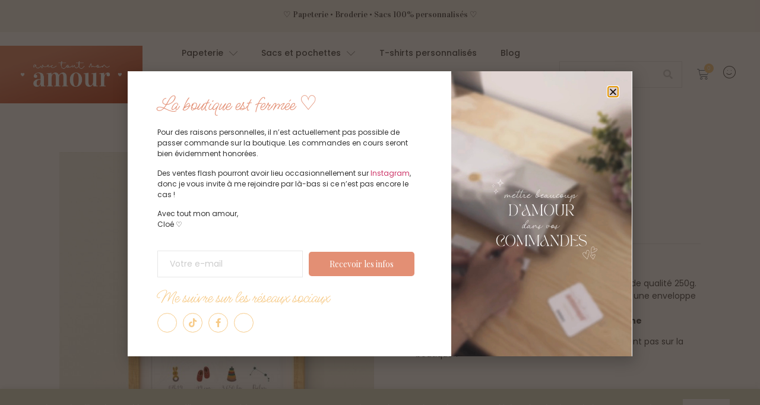

--- FILE ---
content_type: text/html; charset=UTF-8
request_url: https://avectoutmonamour.fr/boutique/affiche-naissance-bebe-a-personnaliser/
body_size: 47380
content:
<!DOCTYPE html>
<html dir="ltr" lang="fr-FR" prefix="og: https://ogp.me/ns#">
<head>
	<meta charset="UTF-8" />
	<meta name="viewport" content="width=device-width, initial-scale=1" />
	<link rel="profile" href="http://gmpg.org/xfn/11" />
	<link rel="pingback" href="https://avectoutmonamour.fr/xmlrpc.php" />
	<title>Affiche naissance Bébé à personnaliser | Avec tout mon amour</title>

		<!-- All in One SEO 4.7.0 - aioseo.com -->
		<meta name="description" content="L&#039;affiche naissance bébé est à personnaliser en fonction de bébé et de la décoration de sa chambre. Vous pouvez choisir sa position et les couleurs de l&#039;affiche." />
		<meta name="robots" content="max-image-preview:large" />
		<link rel="canonical" href="https://avectoutmonamour.fr/boutique/affiche-naissance-bebe-a-personnaliser/" />
		<meta name="generator" content="All in One SEO (AIOSEO) 4.7.0" />
		<meta property="og:locale" content="fr_FR" />
		<meta property="og:site_name" content="Avec tout mon amour | ♡ Papeterie • Broderie • Sacs 100% personnalisés" />
		<meta property="og:type" content="article" />
		<meta property="og:title" content="Affiche naissance Bébé à personnaliser | Avec tout mon amour" />
		<meta property="og:description" content="L&#039;affiche naissance bébé est à personnaliser en fonction de bébé et de la décoration de sa chambre. Vous pouvez choisir sa position et les couleurs de l&#039;affiche." />
		<meta property="og:url" content="https://avectoutmonamour.fr/boutique/affiche-naissance-bebe-a-personnaliser/" />
		<meta property="article:published_time" content="2021-04-22T17:15:15+00:00" />
		<meta property="article:modified_time" content="2023-08-04T13:22:10+00:00" />
		<meta name="twitter:card" content="summary" />
		<meta name="twitter:title" content="Affiche naissance Bébé à personnaliser | Avec tout mon amour" />
		<meta name="twitter:description" content="L&#039;affiche naissance bébé est à personnaliser en fonction de bébé et de la décoration de sa chambre. Vous pouvez choisir sa position et les couleurs de l&#039;affiche." />
		<script type="application/ld+json" class="aioseo-schema">
			{"@context":"https:\/\/schema.org","@graph":[{"@type":"BreadcrumbList","@id":"https:\/\/avectoutmonamour.fr\/boutique\/affiche-naissance-bebe-a-personnaliser\/#breadcrumblist","itemListElement":[{"@type":"ListItem","@id":"https:\/\/avectoutmonamour.fr\/#listItem","position":1,"name":"Domicile","item":"https:\/\/avectoutmonamour.fr\/","nextItem":"https:\/\/avectoutmonamour.fr\/boutique\/affiche-naissance-bebe-a-personnaliser\/#listItem"},{"@type":"ListItem","@id":"https:\/\/avectoutmonamour.fr\/boutique\/affiche-naissance-bebe-a-personnaliser\/#listItem","position":2,"name":"Affiche naissance B\u00e9b\u00e9 \u00e0 personnaliser","previousItem":"https:\/\/avectoutmonamour.fr\/#listItem"}]},{"@type":"ItemPage","@id":"https:\/\/avectoutmonamour.fr\/boutique\/affiche-naissance-bebe-a-personnaliser\/#itempage","url":"https:\/\/avectoutmonamour.fr\/boutique\/affiche-naissance-bebe-a-personnaliser\/","name":"Affiche naissance B\u00e9b\u00e9 \u00e0 personnaliser | Avec tout mon amour","description":"L'affiche naissance b\u00e9b\u00e9 est \u00e0 personnaliser en fonction de b\u00e9b\u00e9 et de la d\u00e9coration de sa chambre. Vous pouvez choisir sa position et les couleurs de l'affiche.","inLanguage":"fr-FR","isPartOf":{"@id":"https:\/\/avectoutmonamour.fr\/#website"},"breadcrumb":{"@id":"https:\/\/avectoutmonamour.fr\/boutique\/affiche-naissance-bebe-a-personnaliser\/#breadcrumblist"},"image":{"@type":"ImageObject","url":"https:\/\/avectoutmonamour.fr\/wp-content\/uploads\/2021\/04\/affiche-naissance-bebe-3.jpg","@id":"https:\/\/avectoutmonamour.fr\/boutique\/affiche-naissance-bebe-a-personnaliser\/#mainImage","width":2000,"height":2005},"primaryImageOfPage":{"@id":"https:\/\/avectoutmonamour.fr\/boutique\/affiche-naissance-bebe-a-personnaliser\/#mainImage"},"datePublished":"2021-04-22T19:15:15+02:00","dateModified":"2023-08-04T15:22:10+02:00"},{"@type":"Organization","@id":"https:\/\/avectoutmonamour.fr\/#organization","name":"Avec tout mon amour","description":"\u2661 Papeterie \u2022 Broderie \u2022 Sacs 100% personnalis\u00e9s","url":"https:\/\/avectoutmonamour.fr\/"},{"@type":"WebSite","@id":"https:\/\/avectoutmonamour.fr\/#website","url":"https:\/\/avectoutmonamour.fr\/","name":"Lettres et plume","description":"\u2661 Papeterie \u2022 Broderie \u2022 Sacs 100% personnalis\u00e9s","inLanguage":"fr-FR","publisher":{"@id":"https:\/\/avectoutmonamour.fr\/#organization"}}]}
		</script>
		<!-- All in One SEO -->

<link rel="alternate" type="application/rss+xml" title="Avec tout mon amour &raquo; Flux" href="https://avectoutmonamour.fr/feed/" />
<link rel="alternate" type="application/rss+xml" title="Avec tout mon amour &raquo; Flux des commentaires" href="https://avectoutmonamour.fr/comments/feed/" />
<link rel="alternate" type="application/rss+xml" title="Avec tout mon amour &raquo; Affiche naissance Bébé à personnaliser Flux des commentaires" href="https://avectoutmonamour.fr/boutique/affiche-naissance-bebe-a-personnaliser/feed/" />
		<!-- This site uses the Google Analytics by MonsterInsights plugin v9.0.1 - Using Analytics tracking - https://www.monsterinsights.com/ -->
							<script src="//www.googletagmanager.com/gtag/js?id=G-ELDQCGENQE"  data-cfasync="false" data-wpfc-render="false" async></script>
			<script data-cfasync="false" data-wpfc-render="false">
				var mi_version = '9.0.1';
				var mi_track_user = true;
				var mi_no_track_reason = '';
								var MonsterInsightsDefaultLocations = {"page_location":"https:\/\/avectoutmonamour.fr\/boutique\/affiche-naissance-bebe-a-personnaliser\/"};
				if ( typeof MonsterInsightsPrivacyGuardFilter === 'function' ) {
					var MonsterInsightsLocations = (typeof MonsterInsightsExcludeQuery === 'object') ? MonsterInsightsPrivacyGuardFilter( MonsterInsightsExcludeQuery ) : MonsterInsightsPrivacyGuardFilter( MonsterInsightsDefaultLocations );
				} else {
					var MonsterInsightsLocations = (typeof MonsterInsightsExcludeQuery === 'object') ? MonsterInsightsExcludeQuery : MonsterInsightsDefaultLocations;
				}

								var disableStrs = [
										'ga-disable-G-ELDQCGENQE',
									];

				/* Function to detect opted out users */
				function __gtagTrackerIsOptedOut() {
					for (var index = 0; index < disableStrs.length; index++) {
						if (document.cookie.indexOf(disableStrs[index] + '=true') > -1) {
							return true;
						}
					}

					return false;
				}

				/* Disable tracking if the opt-out cookie exists. */
				if (__gtagTrackerIsOptedOut()) {
					for (var index = 0; index < disableStrs.length; index++) {
						window[disableStrs[index]] = true;
					}
				}

				/* Opt-out function */
				function __gtagTrackerOptout() {
					for (var index = 0; index < disableStrs.length; index++) {
						document.cookie = disableStrs[index] + '=true; expires=Thu, 31 Dec 2099 23:59:59 UTC; path=/';
						window[disableStrs[index]] = true;
					}
				}

				if ('undefined' === typeof gaOptout) {
					function gaOptout() {
						__gtagTrackerOptout();
					}
				}
								window.dataLayer = window.dataLayer || [];

				window.MonsterInsightsDualTracker = {
					helpers: {},
					trackers: {},
				};
				if (mi_track_user) {
					function __gtagDataLayer() {
						dataLayer.push(arguments);
					}

					function __gtagTracker(type, name, parameters) {
						if (!parameters) {
							parameters = {};
						}

						if (parameters.send_to) {
							__gtagDataLayer.apply(null, arguments);
							return;
						}

						if (type === 'event') {
														parameters.send_to = monsterinsights_frontend.v4_id;
							var hookName = name;
							if (typeof parameters['event_category'] !== 'undefined') {
								hookName = parameters['event_category'] + ':' + name;
							}

							if (typeof MonsterInsightsDualTracker.trackers[hookName] !== 'undefined') {
								MonsterInsightsDualTracker.trackers[hookName](parameters);
							} else {
								__gtagDataLayer('event', name, parameters);
							}
							
						} else {
							__gtagDataLayer.apply(null, arguments);
						}
					}

					__gtagTracker('js', new Date());
					__gtagTracker('set', {
						'developer_id.dZGIzZG': true,
											});
					if ( MonsterInsightsLocations.page_location ) {
						__gtagTracker('set', MonsterInsightsLocations);
					}
										__gtagTracker('config', 'G-ELDQCGENQE', {"forceSSL":"true","link_attribution":"true"} );
															window.gtag = __gtagTracker;										(function () {
						/* https://developers.google.com/analytics/devguides/collection/analyticsjs/ */
						/* ga and __gaTracker compatibility shim. */
						var noopfn = function () {
							return null;
						};
						var newtracker = function () {
							return new Tracker();
						};
						var Tracker = function () {
							return null;
						};
						var p = Tracker.prototype;
						p.get = noopfn;
						p.set = noopfn;
						p.send = function () {
							var args = Array.prototype.slice.call(arguments);
							args.unshift('send');
							__gaTracker.apply(null, args);
						};
						var __gaTracker = function () {
							var len = arguments.length;
							if (len === 0) {
								return;
							}
							var f = arguments[len - 1];
							if (typeof f !== 'object' || f === null || typeof f.hitCallback !== 'function') {
								if ('send' === arguments[0]) {
									var hitConverted, hitObject = false, action;
									if ('event' === arguments[1]) {
										if ('undefined' !== typeof arguments[3]) {
											hitObject = {
												'eventAction': arguments[3],
												'eventCategory': arguments[2],
												'eventLabel': arguments[4],
												'value': arguments[5] ? arguments[5] : 1,
											}
										}
									}
									if ('pageview' === arguments[1]) {
										if ('undefined' !== typeof arguments[2]) {
											hitObject = {
												'eventAction': 'page_view',
												'page_path': arguments[2],
											}
										}
									}
									if (typeof arguments[2] === 'object') {
										hitObject = arguments[2];
									}
									if (typeof arguments[5] === 'object') {
										Object.assign(hitObject, arguments[5]);
									}
									if ('undefined' !== typeof arguments[1].hitType) {
										hitObject = arguments[1];
										if ('pageview' === hitObject.hitType) {
											hitObject.eventAction = 'page_view';
										}
									}
									if (hitObject) {
										action = 'timing' === arguments[1].hitType ? 'timing_complete' : hitObject.eventAction;
										hitConverted = mapArgs(hitObject);
										__gtagTracker('event', action, hitConverted);
									}
								}
								return;
							}

							function mapArgs(args) {
								var arg, hit = {};
								var gaMap = {
									'eventCategory': 'event_category',
									'eventAction': 'event_action',
									'eventLabel': 'event_label',
									'eventValue': 'event_value',
									'nonInteraction': 'non_interaction',
									'timingCategory': 'event_category',
									'timingVar': 'name',
									'timingValue': 'value',
									'timingLabel': 'event_label',
									'page': 'page_path',
									'location': 'page_location',
									'title': 'page_title',
									'referrer' : 'page_referrer',
								};
								for (arg in args) {
																		if (!(!args.hasOwnProperty(arg) || !gaMap.hasOwnProperty(arg))) {
										hit[gaMap[arg]] = args[arg];
									} else {
										hit[arg] = args[arg];
									}
								}
								return hit;
							}

							try {
								f.hitCallback();
							} catch (ex) {
							}
						};
						__gaTracker.create = newtracker;
						__gaTracker.getByName = newtracker;
						__gaTracker.getAll = function () {
							return [];
						};
						__gaTracker.remove = noopfn;
						__gaTracker.loaded = true;
						window['__gaTracker'] = __gaTracker;
					})();
									} else {
										console.log("");
					(function () {
						function __gtagTracker() {
							return null;
						}

						window['__gtagTracker'] = __gtagTracker;
						window['gtag'] = __gtagTracker;
					})();
									}
			</script>
				<!-- / Google Analytics by MonsterInsights -->
		<script>
window._wpemojiSettings = {"baseUrl":"https:\/\/s.w.org\/images\/core\/emoji\/15.0.3\/72x72\/","ext":".png","svgUrl":"https:\/\/s.w.org\/images\/core\/emoji\/15.0.3\/svg\/","svgExt":".svg","source":{"concatemoji":"https:\/\/avectoutmonamour.fr\/wp-includes\/js\/wp-emoji-release.min.js?ver=6.6.4"}};
/*! This file is auto-generated */
!function(i,n){var o,s,e;function c(e){try{var t={supportTests:e,timestamp:(new Date).valueOf()};sessionStorage.setItem(o,JSON.stringify(t))}catch(e){}}function p(e,t,n){e.clearRect(0,0,e.canvas.width,e.canvas.height),e.fillText(t,0,0);var t=new Uint32Array(e.getImageData(0,0,e.canvas.width,e.canvas.height).data),r=(e.clearRect(0,0,e.canvas.width,e.canvas.height),e.fillText(n,0,0),new Uint32Array(e.getImageData(0,0,e.canvas.width,e.canvas.height).data));return t.every(function(e,t){return e===r[t]})}function u(e,t,n){switch(t){case"flag":return n(e,"\ud83c\udff3\ufe0f\u200d\u26a7\ufe0f","\ud83c\udff3\ufe0f\u200b\u26a7\ufe0f")?!1:!n(e,"\ud83c\uddfa\ud83c\uddf3","\ud83c\uddfa\u200b\ud83c\uddf3")&&!n(e,"\ud83c\udff4\udb40\udc67\udb40\udc62\udb40\udc65\udb40\udc6e\udb40\udc67\udb40\udc7f","\ud83c\udff4\u200b\udb40\udc67\u200b\udb40\udc62\u200b\udb40\udc65\u200b\udb40\udc6e\u200b\udb40\udc67\u200b\udb40\udc7f");case"emoji":return!n(e,"\ud83d\udc26\u200d\u2b1b","\ud83d\udc26\u200b\u2b1b")}return!1}function f(e,t,n){var r="undefined"!=typeof WorkerGlobalScope&&self instanceof WorkerGlobalScope?new OffscreenCanvas(300,150):i.createElement("canvas"),a=r.getContext("2d",{willReadFrequently:!0}),o=(a.textBaseline="top",a.font="600 32px Arial",{});return e.forEach(function(e){o[e]=t(a,e,n)}),o}function t(e){var t=i.createElement("script");t.src=e,t.defer=!0,i.head.appendChild(t)}"undefined"!=typeof Promise&&(o="wpEmojiSettingsSupports",s=["flag","emoji"],n.supports={everything:!0,everythingExceptFlag:!0},e=new Promise(function(e){i.addEventListener("DOMContentLoaded",e,{once:!0})}),new Promise(function(t){var n=function(){try{var e=JSON.parse(sessionStorage.getItem(o));if("object"==typeof e&&"number"==typeof e.timestamp&&(new Date).valueOf()<e.timestamp+604800&&"object"==typeof e.supportTests)return e.supportTests}catch(e){}return null}();if(!n){if("undefined"!=typeof Worker&&"undefined"!=typeof OffscreenCanvas&&"undefined"!=typeof URL&&URL.createObjectURL&&"undefined"!=typeof Blob)try{var e="postMessage("+f.toString()+"("+[JSON.stringify(s),u.toString(),p.toString()].join(",")+"));",r=new Blob([e],{type:"text/javascript"}),a=new Worker(URL.createObjectURL(r),{name:"wpTestEmojiSupports"});return void(a.onmessage=function(e){c(n=e.data),a.terminate(),t(n)})}catch(e){}c(n=f(s,u,p))}t(n)}).then(function(e){for(var t in e)n.supports[t]=e[t],n.supports.everything=n.supports.everything&&n.supports[t],"flag"!==t&&(n.supports.everythingExceptFlag=n.supports.everythingExceptFlag&&n.supports[t]);n.supports.everythingExceptFlag=n.supports.everythingExceptFlag&&!n.supports.flag,n.DOMReady=!1,n.readyCallback=function(){n.DOMReady=!0}}).then(function(){return e}).then(function(){var e;n.supports.everything||(n.readyCallback(),(e=n.source||{}).concatemoji?t(e.concatemoji):e.wpemoji&&e.twemoji&&(t(e.twemoji),t(e.wpemoji)))}))}((window,document),window._wpemojiSettings);
</script>
<link rel='stylesheet' id='sbi_styles-css' href='https://avectoutmonamour.fr/wp-content/plugins/instagram-feed/css/sbi-styles.min.css?ver=6.2.10' media='all' />
<link rel='stylesheet' id='hfe-widgets-style-css' href='https://avectoutmonamour.fr/wp-content/plugins/header-footer-elementor/inc/widgets-css/frontend.css?ver=1.6.41' media='all' />
<link rel='stylesheet' id='jkit-elements-main-css' href='https://avectoutmonamour.fr/wp-content/plugins/jeg-elementor-kit/assets/css/elements/main.css?ver=2.6.8' media='all' />
<style id='wp-emoji-styles-inline-css'>

	img.wp-smiley, img.emoji {
		display: inline !important;
		border: none !important;
		box-shadow: none !important;
		height: 1em !important;
		width: 1em !important;
		margin: 0 0.07em !important;
		vertical-align: -0.1em !important;
		background: none !important;
		padding: 0 !important;
	}
</style>
<link rel='stylesheet' id='wp-block-library-css' href='https://avectoutmonamour.fr/wp-includes/css/dist/block-library/style.min.css?ver=6.6.4' media='all' />
<link rel='stylesheet' id='cr-frontend-css-css' href='https://avectoutmonamour.fr/wp-content/plugins/customer-reviews-woocommerce/css/frontend.css?ver=5.59.3' media='all' />
<link rel='stylesheet' id='cr-badges-css-css' href='https://avectoutmonamour.fr/wp-content/plugins/customer-reviews-woocommerce/css/badges.css?ver=5.59.3' media='all' />
<style id='classic-theme-styles-inline-css'>
/*! This file is auto-generated */
.wp-block-button__link{color:#fff;background-color:#32373c;border-radius:9999px;box-shadow:none;text-decoration:none;padding:calc(.667em + 2px) calc(1.333em + 2px);font-size:1.125em}.wp-block-file__button{background:#32373c;color:#fff;text-decoration:none}
</style>
<style id='global-styles-inline-css'>
:root{--wp--preset--aspect-ratio--square: 1;--wp--preset--aspect-ratio--4-3: 4/3;--wp--preset--aspect-ratio--3-4: 3/4;--wp--preset--aspect-ratio--3-2: 3/2;--wp--preset--aspect-ratio--2-3: 2/3;--wp--preset--aspect-ratio--16-9: 16/9;--wp--preset--aspect-ratio--9-16: 9/16;--wp--preset--color--black: #000000;--wp--preset--color--cyan-bluish-gray: #abb8c3;--wp--preset--color--white: #ffffff;--wp--preset--color--pale-pink: #f78da7;--wp--preset--color--vivid-red: #cf2e2e;--wp--preset--color--luminous-vivid-orange: #ff6900;--wp--preset--color--luminous-vivid-amber: #fcb900;--wp--preset--color--light-green-cyan: #7bdcb5;--wp--preset--color--vivid-green-cyan: #00d084;--wp--preset--color--pale-cyan-blue: #8ed1fc;--wp--preset--color--vivid-cyan-blue: #0693e3;--wp--preset--color--vivid-purple: #9b51e0;--wp--preset--gradient--vivid-cyan-blue-to-vivid-purple: linear-gradient(135deg,rgba(6,147,227,1) 0%,rgb(155,81,224) 100%);--wp--preset--gradient--light-green-cyan-to-vivid-green-cyan: linear-gradient(135deg,rgb(122,220,180) 0%,rgb(0,208,130) 100%);--wp--preset--gradient--luminous-vivid-amber-to-luminous-vivid-orange: linear-gradient(135deg,rgba(252,185,0,1) 0%,rgba(255,105,0,1) 100%);--wp--preset--gradient--luminous-vivid-orange-to-vivid-red: linear-gradient(135deg,rgba(255,105,0,1) 0%,rgb(207,46,46) 100%);--wp--preset--gradient--very-light-gray-to-cyan-bluish-gray: linear-gradient(135deg,rgb(238,238,238) 0%,rgb(169,184,195) 100%);--wp--preset--gradient--cool-to-warm-spectrum: linear-gradient(135deg,rgb(74,234,220) 0%,rgb(151,120,209) 20%,rgb(207,42,186) 40%,rgb(238,44,130) 60%,rgb(251,105,98) 80%,rgb(254,248,76) 100%);--wp--preset--gradient--blush-light-purple: linear-gradient(135deg,rgb(255,206,236) 0%,rgb(152,150,240) 100%);--wp--preset--gradient--blush-bordeaux: linear-gradient(135deg,rgb(254,205,165) 0%,rgb(254,45,45) 50%,rgb(107,0,62) 100%);--wp--preset--gradient--luminous-dusk: linear-gradient(135deg,rgb(255,203,112) 0%,rgb(199,81,192) 50%,rgb(65,88,208) 100%);--wp--preset--gradient--pale-ocean: linear-gradient(135deg,rgb(255,245,203) 0%,rgb(182,227,212) 50%,rgb(51,167,181) 100%);--wp--preset--gradient--electric-grass: linear-gradient(135deg,rgb(202,248,128) 0%,rgb(113,206,126) 100%);--wp--preset--gradient--midnight: linear-gradient(135deg,rgb(2,3,129) 0%,rgb(40,116,252) 100%);--wp--preset--font-size--small: 13px;--wp--preset--font-size--medium: 20px;--wp--preset--font-size--large: 36px;--wp--preset--font-size--x-large: 42px;--wp--preset--spacing--20: 0.44rem;--wp--preset--spacing--30: 0.67rem;--wp--preset--spacing--40: 1rem;--wp--preset--spacing--50: 1.5rem;--wp--preset--spacing--60: 2.25rem;--wp--preset--spacing--70: 3.38rem;--wp--preset--spacing--80: 5.06rem;--wp--preset--shadow--natural: 6px 6px 9px rgba(0, 0, 0, 0.2);--wp--preset--shadow--deep: 12px 12px 50px rgba(0, 0, 0, 0.4);--wp--preset--shadow--sharp: 6px 6px 0px rgba(0, 0, 0, 0.2);--wp--preset--shadow--outlined: 6px 6px 0px -3px rgba(255, 255, 255, 1), 6px 6px rgba(0, 0, 0, 1);--wp--preset--shadow--crisp: 6px 6px 0px rgba(0, 0, 0, 1);}:where(.is-layout-flex){gap: 0.5em;}:where(.is-layout-grid){gap: 0.5em;}body .is-layout-flex{display: flex;}.is-layout-flex{flex-wrap: wrap;align-items: center;}.is-layout-flex > :is(*, div){margin: 0;}body .is-layout-grid{display: grid;}.is-layout-grid > :is(*, div){margin: 0;}:where(.wp-block-columns.is-layout-flex){gap: 2em;}:where(.wp-block-columns.is-layout-grid){gap: 2em;}:where(.wp-block-post-template.is-layout-flex){gap: 1.25em;}:where(.wp-block-post-template.is-layout-grid){gap: 1.25em;}.has-black-color{color: var(--wp--preset--color--black) !important;}.has-cyan-bluish-gray-color{color: var(--wp--preset--color--cyan-bluish-gray) !important;}.has-white-color{color: var(--wp--preset--color--white) !important;}.has-pale-pink-color{color: var(--wp--preset--color--pale-pink) !important;}.has-vivid-red-color{color: var(--wp--preset--color--vivid-red) !important;}.has-luminous-vivid-orange-color{color: var(--wp--preset--color--luminous-vivid-orange) !important;}.has-luminous-vivid-amber-color{color: var(--wp--preset--color--luminous-vivid-amber) !important;}.has-light-green-cyan-color{color: var(--wp--preset--color--light-green-cyan) !important;}.has-vivid-green-cyan-color{color: var(--wp--preset--color--vivid-green-cyan) !important;}.has-pale-cyan-blue-color{color: var(--wp--preset--color--pale-cyan-blue) !important;}.has-vivid-cyan-blue-color{color: var(--wp--preset--color--vivid-cyan-blue) !important;}.has-vivid-purple-color{color: var(--wp--preset--color--vivid-purple) !important;}.has-black-background-color{background-color: var(--wp--preset--color--black) !important;}.has-cyan-bluish-gray-background-color{background-color: var(--wp--preset--color--cyan-bluish-gray) !important;}.has-white-background-color{background-color: var(--wp--preset--color--white) !important;}.has-pale-pink-background-color{background-color: var(--wp--preset--color--pale-pink) !important;}.has-vivid-red-background-color{background-color: var(--wp--preset--color--vivid-red) !important;}.has-luminous-vivid-orange-background-color{background-color: var(--wp--preset--color--luminous-vivid-orange) !important;}.has-luminous-vivid-amber-background-color{background-color: var(--wp--preset--color--luminous-vivid-amber) !important;}.has-light-green-cyan-background-color{background-color: var(--wp--preset--color--light-green-cyan) !important;}.has-vivid-green-cyan-background-color{background-color: var(--wp--preset--color--vivid-green-cyan) !important;}.has-pale-cyan-blue-background-color{background-color: var(--wp--preset--color--pale-cyan-blue) !important;}.has-vivid-cyan-blue-background-color{background-color: var(--wp--preset--color--vivid-cyan-blue) !important;}.has-vivid-purple-background-color{background-color: var(--wp--preset--color--vivid-purple) !important;}.has-black-border-color{border-color: var(--wp--preset--color--black) !important;}.has-cyan-bluish-gray-border-color{border-color: var(--wp--preset--color--cyan-bluish-gray) !important;}.has-white-border-color{border-color: var(--wp--preset--color--white) !important;}.has-pale-pink-border-color{border-color: var(--wp--preset--color--pale-pink) !important;}.has-vivid-red-border-color{border-color: var(--wp--preset--color--vivid-red) !important;}.has-luminous-vivid-orange-border-color{border-color: var(--wp--preset--color--luminous-vivid-orange) !important;}.has-luminous-vivid-amber-border-color{border-color: var(--wp--preset--color--luminous-vivid-amber) !important;}.has-light-green-cyan-border-color{border-color: var(--wp--preset--color--light-green-cyan) !important;}.has-vivid-green-cyan-border-color{border-color: var(--wp--preset--color--vivid-green-cyan) !important;}.has-pale-cyan-blue-border-color{border-color: var(--wp--preset--color--pale-cyan-blue) !important;}.has-vivid-cyan-blue-border-color{border-color: var(--wp--preset--color--vivid-cyan-blue) !important;}.has-vivid-purple-border-color{border-color: var(--wp--preset--color--vivid-purple) !important;}.has-vivid-cyan-blue-to-vivid-purple-gradient-background{background: var(--wp--preset--gradient--vivid-cyan-blue-to-vivid-purple) !important;}.has-light-green-cyan-to-vivid-green-cyan-gradient-background{background: var(--wp--preset--gradient--light-green-cyan-to-vivid-green-cyan) !important;}.has-luminous-vivid-amber-to-luminous-vivid-orange-gradient-background{background: var(--wp--preset--gradient--luminous-vivid-amber-to-luminous-vivid-orange) !important;}.has-luminous-vivid-orange-to-vivid-red-gradient-background{background: var(--wp--preset--gradient--luminous-vivid-orange-to-vivid-red) !important;}.has-very-light-gray-to-cyan-bluish-gray-gradient-background{background: var(--wp--preset--gradient--very-light-gray-to-cyan-bluish-gray) !important;}.has-cool-to-warm-spectrum-gradient-background{background: var(--wp--preset--gradient--cool-to-warm-spectrum) !important;}.has-blush-light-purple-gradient-background{background: var(--wp--preset--gradient--blush-light-purple) !important;}.has-blush-bordeaux-gradient-background{background: var(--wp--preset--gradient--blush-bordeaux) !important;}.has-luminous-dusk-gradient-background{background: var(--wp--preset--gradient--luminous-dusk) !important;}.has-pale-ocean-gradient-background{background: var(--wp--preset--gradient--pale-ocean) !important;}.has-electric-grass-gradient-background{background: var(--wp--preset--gradient--electric-grass) !important;}.has-midnight-gradient-background{background: var(--wp--preset--gradient--midnight) !important;}.has-small-font-size{font-size: var(--wp--preset--font-size--small) !important;}.has-medium-font-size{font-size: var(--wp--preset--font-size--medium) !important;}.has-large-font-size{font-size: var(--wp--preset--font-size--large) !important;}.has-x-large-font-size{font-size: var(--wp--preset--font-size--x-large) !important;}
:where(.wp-block-post-template.is-layout-flex){gap: 1.25em;}:where(.wp-block-post-template.is-layout-grid){gap: 1.25em;}
:where(.wp-block-columns.is-layout-flex){gap: 2em;}:where(.wp-block-columns.is-layout-grid){gap: 2em;}
:root :where(.wp-block-pullquote){font-size: 1.5em;line-height: 1.6;}
</style>
<link rel='stylesheet' id='cookie-law-info-css' href='https://avectoutmonamour.fr/wp-content/plugins/cookie-law-info/legacy/public/css/cookie-law-info-public.css?ver=3.2.6' media='all' />
<link rel='stylesheet' id='cookie-law-info-gdpr-css' href='https://avectoutmonamour.fr/wp-content/plugins/cookie-law-info/legacy/public/css/cookie-law-info-gdpr.css?ver=3.2.6' media='all' />
<link rel='stylesheet' id='woo-product-reviews-shortcode-css' href='https://avectoutmonamour.fr/wp-content/plugins/woo-product-reviews-shortcode/assets/css/style.css?ver=1.01.7' media='all' />
<link rel='stylesheet' id='photoswipe-css' href='https://avectoutmonamour.fr/wp-content/plugins/woocommerce/assets/css/photoswipe/photoswipe.min.css?ver=8.4.2' media='all' />
<link rel='stylesheet' id='photoswipe-default-skin-css' href='https://avectoutmonamour.fr/wp-content/plugins/woocommerce/assets/css/photoswipe/default-skin/default-skin.min.css?ver=8.4.2' media='all' />
<link rel='stylesheet' id='woocommerce-layout-css' href='https://avectoutmonamour.fr/wp-content/plugins/woocommerce/assets/css/woocommerce-layout.css?ver=8.4.2' media='all' />
<link rel='stylesheet' id='woocommerce-smallscreen-css' href='https://avectoutmonamour.fr/wp-content/plugins/woocommerce/assets/css/woocommerce-smallscreen.css?ver=8.4.2' media='only screen and (max-width: 768px)' />
<link rel='stylesheet' id='woocommerce-general-css' href='https://avectoutmonamour.fr/wp-content/plugins/woocommerce/assets/css/woocommerce.css?ver=8.4.2' media='all' />
<style id='woocommerce-inline-inline-css'>
.woocommerce form .form-row .required { visibility: visible; }
</style>
<link rel='stylesheet' id='hfe-style-css' href='https://avectoutmonamour.fr/wp-content/plugins/header-footer-elementor/assets/css/header-footer-elementor.css?ver=1.6.41' media='all' />
<link rel='stylesheet' id='elementor-icons-css' href='https://avectoutmonamour.fr/wp-content/plugins/elementor/assets/lib/eicons/css/elementor-icons.min.css?ver=5.30.0' media='all' />
<link rel='stylesheet' id='elementor-frontend-css' href='https://avectoutmonamour.fr/wp-content/plugins/elementor/assets/css/frontend-lite.min.css?ver=3.23.4' media='all' />
<link rel='stylesheet' id='swiper-css' href='https://avectoutmonamour.fr/wp-content/plugins/elementor/assets/lib/swiper/v8/css/swiper.min.css?ver=8.4.5' media='all' />
<link rel='stylesheet' id='elementor-post-1549-css' href='https://avectoutmonamour.fr/wp-content/uploads/elementor/css/post-1549.css?ver=1708442467' media='all' />
<link rel='stylesheet' id='elementor-pro-css' href='https://avectoutmonamour.fr/wp-content/plugins/elementor-pro/assets/css/frontend-lite.min.css?ver=3.23.3' media='all' />
<link rel='stylesheet' id='sbistyles-css' href='https://avectoutmonamour.fr/wp-content/plugins/instagram-feed/css/sbi-styles.min.css?ver=6.2.10' media='all' />
<link rel='stylesheet' id='elementor-post-1678-css' href='https://avectoutmonamour.fr/wp-content/uploads/elementor/css/post-1678.css?ver=1708442064' media='all' />
<link rel='stylesheet' id='elementor-post-1903-css' href='https://avectoutmonamour.fr/wp-content/uploads/elementor/css/post-1903.css?ver=1708442064' media='all' />
<link rel='stylesheet' id='ywctm-frontend-css' href='https://avectoutmonamour.fr/wp-content/plugins/yith-woocommerce-catalog-mode/assets/css/frontend.min.css?ver=2.34.0' media='all' />
<style id='ywctm-frontend-inline-css'>
form.cart button.single_add_to_cart_button, form.cart .quantity, .widget.woocommerce.widget_shopping_cart{display: none !important}
</style>
<link rel='stylesheet' id='hello-elementor-css' href='https://avectoutmonamour.fr/wp-content/themes/hello-elementor/style.min.css?ver=2.8.1' media='all' />
<link rel='stylesheet' id='hello-elementor-theme-style-css' href='https://avectoutmonamour.fr/wp-content/themes/hello-elementor/theme.min.css?ver=2.8.1' media='all' />
<link rel='stylesheet' id='elementor-post-1912-css' href='https://avectoutmonamour.fr/wp-content/uploads/elementor/css/post-1912.css?ver=1708442064' media='all' />
<link rel='stylesheet' id='elementor-post-1827-css' href='https://avectoutmonamour.fr/wp-content/uploads/elementor/css/post-1827.css?ver=1708442064' media='all' />
<link rel='stylesheet' id='elementor-post-2303-css' href='https://avectoutmonamour.fr/wp-content/uploads/elementor/css/post-2303.css?ver=1713873991' media='all' />
<link rel='stylesheet' id='google-fonts-1-css' href='https://fonts.googleapis.com/css?family=Vidaloka%3A100%2C100italic%2C200%2C200italic%2C300%2C300italic%2C400%2C400italic%2C500%2C500italic%2C600%2C600italic%2C700%2C700italic%2C800%2C800italic%2C900%2C900italic%7CMs+Madi%3A100%2C100italic%2C200%2C200italic%2C300%2C300italic%2C400%2C400italic%2C500%2C500italic%2C600%2C600italic%2C700%2C700italic%2C800%2C800italic%2C900%2C900italic%7CPoppins%3A100%2C100italic%2C200%2C200italic%2C300%2C300italic%2C400%2C400italic%2C500%2C500italic%2C600%2C600italic%2C700%2C700italic%2C800%2C800italic%2C900%2C900italic%7CPlayfair+Display%3A100%2C100italic%2C200%2C200italic%2C300%2C300italic%2C400%2C400italic%2C500%2C500italic%2C600%2C600italic%2C700%2C700italic%2C800%2C800italic%2C900%2C900italic&#038;display=swap&#038;ver=6.6.4' media='all' />
<link rel='stylesheet' id='elementor-icons-jkiticon-css' href='https://avectoutmonamour.fr/wp-content/plugins/jeg-elementor-kit/assets/fonts/jkiticon/jkiticon.css?ver=2.6.8' media='all' />
<link rel='stylesheet' id='elementor-icons-shared-0-css' href='https://avectoutmonamour.fr/wp-content/plugins/elementor/assets/lib/font-awesome/css/fontawesome.min.css?ver=5.15.3' media='all' />
<link rel='stylesheet' id='elementor-icons-fa-brands-css' href='https://avectoutmonamour.fr/wp-content/plugins/elementor/assets/lib/font-awesome/css/brands.min.css?ver=5.15.3' media='all' />
<link rel="preconnect" href="https://fonts.gstatic.com/" crossorigin><script src="https://avectoutmonamour.fr/wp-content/plugins/google-analytics-for-wordpress/assets/js/frontend-gtag.min.js?ver=9.0.1" id="monsterinsights-frontend-script-js"></script>
<script data-cfasync="false" data-wpfc-render="false" id='monsterinsights-frontend-script-js-extra'>var monsterinsights_frontend = {"js_events_tracking":"true","download_extensions":"doc,pdf,ppt,zip,xls,docx,pptx,xlsx","inbound_paths":"[{\"path\":\"\\\/go\\\/\",\"label\":\"affiliate\"},{\"path\":\"\\\/recommend\\\/\",\"label\":\"affiliate\"}]","home_url":"https:\/\/avectoutmonamour.fr","hash_tracking":"false","v4_id":"G-ELDQCGENQE"};</script>
<script src="https://avectoutmonamour.fr/wp-includes/js/jquery/jquery.min.js?ver=3.7.1" id="jquery-core-js"></script>
<script src="https://avectoutmonamour.fr/wp-includes/js/jquery/jquery-migrate.min.js?ver=3.4.1" id="jquery-migrate-js"></script>
<script id="cookie-law-info-js-extra">
var Cli_Data = {"nn_cookie_ids":[],"cookielist":[],"non_necessary_cookies":[],"ccpaEnabled":"","ccpaRegionBased":"","ccpaBarEnabled":"","strictlyEnabled":["necessary","obligatoire"],"ccpaType":"gdpr","js_blocking":"","custom_integration":"","triggerDomRefresh":"","secure_cookies":""};
var cli_cookiebar_settings = {"animate_speed_hide":"500","animate_speed_show":"500","background":"#dee0cd","border":"#b1a6a6c2","border_on":"","button_1_button_colour":"#ffffff","button_1_button_hover":"#cccccc","button_1_link_colour":"#cdc7b5","button_1_as_button":"1","button_1_new_win":"","button_2_button_colour":"#333","button_2_button_hover":"#292929","button_2_link_colour":"#cdc7b5","button_2_as_button":"","button_2_hidebar":"","button_3_button_colour":"#ffffff","button_3_button_hover":"#cccccc","button_3_link_colour":"#cdc7b5","button_3_as_button":"1","button_3_new_win":"","button_4_button_colour":"#000","button_4_button_hover":"#000000","button_4_link_colour":"#ffffff","button_4_as_button":"","button_7_button_colour":"#61a229","button_7_button_hover":"#4e8221","button_7_link_colour":"#fff","button_7_as_button":"1","button_7_new_win":"","font_family":"inherit","header_fix":"","notify_animate_hide":"1","notify_animate_show":"","notify_div_id":"#cookie-law-info-bar","notify_position_horizontal":"right","notify_position_vertical":"bottom","scroll_close":"","scroll_close_reload":"","accept_close_reload":"","reject_close_reload":"","showagain_tab":"","showagain_background":"#fff","showagain_border":"#000","showagain_div_id":"#cookie-law-info-again","showagain_x_position":"100px","text":"#ffffff","show_once_yn":"","show_once":"10000","logging_on":"","as_popup":"","popup_overlay":"1","bar_heading_text":"","cookie_bar_as":"banner","popup_showagain_position":"bottom-right","widget_position":"left"};
var log_object = {"ajax_url":"https:\/\/avectoutmonamour.fr\/wp-admin\/admin-ajax.php"};
</script>
<script src="https://avectoutmonamour.fr/wp-content/plugins/cookie-law-info/legacy/public/js/cookie-law-info-public.js?ver=3.2.6" id="cookie-law-info-js"></script>
<script src="https://avectoutmonamour.fr/wp-content/plugins/woocommerce/assets/js/jquery-blockui/jquery.blockUI.min.js?ver=2.7.0-wc.8.4.2" id="jquery-blockui-js" defer data-wp-strategy="defer"></script>
<script id="wc-add-to-cart-js-extra">
var wc_add_to_cart_params = {"ajax_url":"\/wp-admin\/admin-ajax.php","wc_ajax_url":"\/?wc-ajax=%%endpoint%%","i18n_view_cart":"Voir le panier","cart_url":"https:\/\/avectoutmonamour.fr\/panier\/","is_cart":"","cart_redirect_after_add":"no"};
</script>
<script src="https://avectoutmonamour.fr/wp-content/plugins/woocommerce/assets/js/frontend/add-to-cart.min.js?ver=8.4.2" id="wc-add-to-cart-js" defer data-wp-strategy="defer"></script>
<script src="https://avectoutmonamour.fr/wp-content/plugins/woocommerce/assets/js/zoom/jquery.zoom.min.js?ver=1.7.21-wc.8.4.2" id="zoom-js" defer data-wp-strategy="defer"></script>
<script src="https://avectoutmonamour.fr/wp-content/plugins/woocommerce/assets/js/flexslider/jquery.flexslider.min.js?ver=2.7.2-wc.8.4.2" id="flexslider-js" defer data-wp-strategy="defer"></script>
<script src="https://avectoutmonamour.fr/wp-content/plugins/woocommerce/assets/js/photoswipe/photoswipe.min.js?ver=4.1.1-wc.8.4.2" id="photoswipe-js" defer data-wp-strategy="defer"></script>
<script src="https://avectoutmonamour.fr/wp-content/plugins/woocommerce/assets/js/photoswipe/photoswipe-ui-default.min.js?ver=4.1.1-wc.8.4.2" id="photoswipe-ui-default-js" defer data-wp-strategy="defer"></script>
<script id="wc-single-product-js-extra">
var wc_single_product_params = {"i18n_required_rating_text":"Veuillez s\u00e9lectionner une note","review_rating_required":"yes","flexslider":{"rtl":false,"animation":"slide","smoothHeight":true,"directionNav":false,"controlNav":"thumbnails","slideshow":false,"animationSpeed":500,"animationLoop":false,"allowOneSlide":false},"zoom_enabled":"1","zoom_options":[],"photoswipe_enabled":"1","photoswipe_options":{"shareEl":false,"closeOnScroll":false,"history":false,"hideAnimationDuration":0,"showAnimationDuration":0},"flexslider_enabled":"1"};
</script>
<script src="https://avectoutmonamour.fr/wp-content/plugins/woocommerce/assets/js/frontend/single-product.min.js?ver=8.4.2" id="wc-single-product-js" defer data-wp-strategy="defer"></script>
<script src="https://avectoutmonamour.fr/wp-content/plugins/woocommerce/assets/js/js-cookie/js.cookie.min.js?ver=2.1.4-wc.8.4.2" id="js-cookie-js" defer data-wp-strategy="defer"></script>
<script id="woocommerce-js-extra">
var woocommerce_params = {"ajax_url":"\/wp-admin\/admin-ajax.php","wc_ajax_url":"\/?wc-ajax=%%endpoint%%"};
</script>
<script src="https://avectoutmonamour.fr/wp-content/plugins/woocommerce/assets/js/frontend/woocommerce.min.js?ver=8.4.2" id="woocommerce-js" defer data-wp-strategy="defer"></script>
<link rel="https://api.w.org/" href="https://avectoutmonamour.fr/wp-json/" /><link rel="alternate" title="JSON" type="application/json" href="https://avectoutmonamour.fr/wp-json/wp/v2/product/1165" /><link rel="EditURI" type="application/rsd+xml" title="RSD" href="https://avectoutmonamour.fr/xmlrpc.php?rsd" />
<meta name="generator" content="WordPress 6.6.4" />
<meta name="generator" content="WooCommerce 8.4.2" />
<link rel='shortlink' href='https://avectoutmonamour.fr/?p=1165' />
<link rel="alternate" title="oEmbed (JSON)" type="application/json+oembed" href="https://avectoutmonamour.fr/wp-json/oembed/1.0/embed?url=https%3A%2F%2Favectoutmonamour.fr%2Fboutique%2Faffiche-naissance-bebe-a-personnaliser%2F" />
<link rel="alternate" title="oEmbed (XML)" type="text/xml+oembed" href="https://avectoutmonamour.fr/wp-json/oembed/1.0/embed?url=https%3A%2F%2Favectoutmonamour.fr%2Fboutique%2Faffiche-naissance-bebe-a-personnaliser%2F&#038;format=xml" />
		<script type="text/javascript">
				(function(c,l,a,r,i,t,y){
					c[a]=c[a]||function(){(c[a].q=c[a].q||[]).push(arguments)};t=l.createElement(r);t.async=1;
					t.src="https://www.clarity.ms/tag/"+i+"?ref=wordpress";y=l.getElementsByTagName(r)[0];y.parentNode.insertBefore(t,y);
				})(window, document, "clarity", "script", "l4s02osjst");
		</script>
			<noscript><style>.woocommerce-product-gallery{ opacity: 1 !important; }</style></noscript>
	<meta name="generator" content="Elementor 3.23.4; features: e_optimized_css_loading, additional_custom_breakpoints, e_lazyload; settings: css_print_method-external, google_font-enabled, font_display-swap">
			<script  type="text/javascript">
				!function(f,b,e,v,n,t,s){if(f.fbq)return;n=f.fbq=function(){n.callMethod?
					n.callMethod.apply(n,arguments):n.queue.push(arguments)};if(!f._fbq)f._fbq=n;
					n.push=n;n.loaded=!0;n.version='2.0';n.queue=[];t=b.createElement(e);t.async=!0;
					t.src=v;s=b.getElementsByTagName(e)[0];s.parentNode.insertBefore(t,s)}(window,
					document,'script','https://connect.facebook.net/en_US/fbevents.js');
			</script>
			<!-- WooCommerce Facebook Integration Begin -->
			<script  type="text/javascript">

				fbq('init', '742180179874637', {}, {
    "agent": "woocommerce-8.4.2-3.2.7"
});

				fbq( 'track', 'PageView', {
    "source": "woocommerce",
    "version": "8.4.2",
    "pluginVersion": "3.2.7"
} );

				document.addEventListener( 'DOMContentLoaded', function() {
					// Insert placeholder for events injected when a product is added to the cart through AJAX.
					document.body.insertAdjacentHTML( 'beforeend', '<div class=\"wc-facebook-pixel-event-placeholder\"></div>' );
				}, false );

			</script>
			<!-- WooCommerce Facebook Integration End -->
						<style>
				.e-con.e-parent:nth-of-type(n+4):not(.e-lazyloaded):not(.e-no-lazyload),
				.e-con.e-parent:nth-of-type(n+4):not(.e-lazyloaded):not(.e-no-lazyload) * {
					background-image: none !important;
				}
				@media screen and (max-height: 1024px) {
					.e-con.e-parent:nth-of-type(n+3):not(.e-lazyloaded):not(.e-no-lazyload),
					.e-con.e-parent:nth-of-type(n+3):not(.e-lazyloaded):not(.e-no-lazyload) * {
						background-image: none !important;
					}
				}
				@media screen and (max-height: 640px) {
					.e-con.e-parent:nth-of-type(n+2):not(.e-lazyloaded):not(.e-no-lazyload),
					.e-con.e-parent:nth-of-type(n+2):not(.e-lazyloaded):not(.e-no-lazyload) * {
						background-image: none !important;
					}
				}
			</style>
			<link rel="icon" href="https://avectoutmonamour.fr/wp-content/uploads/2023/06/cropped-coeur-1-32x32.png" sizes="32x32" />
<link rel="icon" href="https://avectoutmonamour.fr/wp-content/uploads/2023/06/cropped-coeur-1-192x192.png" sizes="192x192" />
<link rel="apple-touch-icon" href="https://avectoutmonamour.fr/wp-content/uploads/2023/06/cropped-coeur-1-180x180.png" />
<meta name="msapplication-TileImage" content="https://avectoutmonamour.fr/wp-content/uploads/2023/06/cropped-coeur-1-270x270.png" />
		<style id="wp-custom-css">
			

/* COULEUR DE FOND DU FORMULAIRE DE PERSONNALISATION */
.woocommerce div.product form.cart table td {
    background-color: white;
}


/* CACHER LE NOM DU FORMULAIRE DE PERSONNALISATION */
.wccpf-group-title-h4
{
		display: none;
}


/* COULEUR DU BOUTON RADIO FORMULAIRE PERSONNALISATION */
.wccpf-text-radio-btn-wrapper.active span {
    color: #fff;
    background: #E38F74 !important;
}


/* DÉSACTIVER LE BOUTON D'AJOUT AU PANIER SUR LA PAGE BOUTIQUE */
.elementor-1952 .elementor-element.elementor-element-825b7eb.elementor-wc-products ul.products li.product .button {
    display: none;
}


/* DÉSACTIVER LE BOUTON D'AJOUT AU PANIER SUR LA PAGE D'ACCUEIL */
.elementor-1550 .elementor-element.elementor-element-93b7c88.elementor-wc-products ul.products li.product .button {
    display: none;
}

div.woocommerce-loop-product__buttons {
    display: none;
}


/* DÉSACTIVER LE BOUTON D'AJOUT AU PANIER SUR LA PAGE PRODUIT */
.elementor-1827 .elementor-element.elementor-element-a5dfef1.elementor-wc-products ul.products li.product .button {
    display: none;
}


/* DÉSACTIVER LE BOUTON D'AJOUT AU PANIER SUR LA PAGE ARCHIVE DE PRODUITS */
.elementor-2030 .elementor-element.elementor-element-fa3f0b6.elementor-wc-products ul.products li.product .button {
    display: none;
}

.elementor-2030 .elementor-element.elementor-element-566e60f.elementor-wc-products ul.products li.product .button {
    display: none;
}




/* DÉSACTIVER LE BOUTON D'AJOUT AU PANIER SUR LA PAGE RÉSULTATS DE RECHERCHE */
.elementor-2047 .elementor-element.elementor-element-658d2990.elementor-wc-products ul.products li.product .button {
    display: none;
}


		</style>
		</head>

<body class="product-template-default single single-product postid-1165 theme-hello-elementor woocommerce woocommerce-page woocommerce-no-js ehf-header ehf-footer ehf-template-hello-elementor ehf-stylesheet-hello-elementor jkit-color-scheme elementor-default elementor-template-full-width elementor-kit-1549 elementor-page-1827">
<div id="page" class="hfeed site">

		<header id="masthead" itemscope="itemscope" itemtype="https://schema.org/WPHeader">
			<p class="main-title bhf-hidden" itemprop="headline"><a href="https://avectoutmonamour.fr" title="Avec tout mon amour" rel="home">Avec tout mon amour</a></p>
					<div data-elementor-type="wp-post" data-elementor-id="1678" class="elementor elementor-1678" data-elementor-post-type="elementor-hf">
						<section class="elementor-section elementor-top-section elementor-element elementor-element-836eccc elementor-section-boxed elementor-section-height-default elementor-section-height-default" data-id="836eccc" data-element_type="section" data-settings="{&quot;background_background&quot;:&quot;classic&quot;}">
						<div class="elementor-container elementor-column-gap-default">
					<div class="elementor-column elementor-col-100 elementor-top-column elementor-element elementor-element-70e61fa" data-id="70e61fa" data-element_type="column">
			<div class="elementor-widget-wrap elementor-element-populated">
						<div class="elementor-element elementor-element-68e9ffe elementor-widget__width-inherit elementor-widget elementor-widget-text-editor" data-id="68e9ffe" data-element_type="widget" data-widget_type="text-editor.default">
				<div class="elementor-widget-container">
			<style>/*! elementor - v3.23.0 - 05-08-2024 */
.elementor-widget-text-editor.elementor-drop-cap-view-stacked .elementor-drop-cap{background-color:#69727d;color:#fff}.elementor-widget-text-editor.elementor-drop-cap-view-framed .elementor-drop-cap{color:#69727d;border:3px solid;background-color:transparent}.elementor-widget-text-editor:not(.elementor-drop-cap-view-default) .elementor-drop-cap{margin-top:8px}.elementor-widget-text-editor:not(.elementor-drop-cap-view-default) .elementor-drop-cap-letter{width:1em;height:1em}.elementor-widget-text-editor .elementor-drop-cap{float:left;text-align:center;line-height:1;font-size:50px}.elementor-widget-text-editor .elementor-drop-cap-letter{display:inline-block}</style>				<p class="_aacl _aaco _aacu _aacx _aad6 _aade" dir="auto">♡ Papeterie • Broderie • Sacs 100% personnalisés ♡</p>						</div>
				</div>
					</div>
		</div>
					</div>
		</section>
				<section class="elementor-section elementor-top-section elementor-element elementor-element-693074c6 elementor-hidden-tablet elementor-hidden-phone elementor-section-full_width elementor-section-height-default elementor-section-height-default" data-id="693074c6" data-element_type="section" data-settings="{&quot;background_background&quot;:&quot;classic&quot;}">
						<div class="elementor-container elementor-column-gap-default">
					<div class="elementor-column elementor-col-50 elementor-top-column elementor-element elementor-element-bc25f06" data-id="bc25f06" data-element_type="column">
			<div class="elementor-widget-wrap elementor-element-populated">
						<div class="elementor-element elementor-element-37aa99f9 elementor-widget__width-auto elementor-widget elementor-widget-image" data-id="37aa99f9" data-element_type="widget" data-widget_type="image.default">
				<div class="elementor-widget-container">
			<style>/*! elementor - v3.23.0 - 05-08-2024 */
.elementor-widget-image{text-align:center}.elementor-widget-image a{display:inline-block}.elementor-widget-image a img[src$=".svg"]{width:48px}.elementor-widget-image img{vertical-align:middle;display:inline-block}</style>											<a href="/">
							<img width="350" height="100" src="https://avectoutmonamour.fr/wp-content/uploads/2023/06/logo-blanc-transparent.png" class="attachment-full size-full wp-image-1672" alt="" decoding="async" srcset="https://avectoutmonamour.fr/wp-content/uploads/2023/06/logo-blanc-transparent.png 350w, https://avectoutmonamour.fr/wp-content/uploads/2023/06/logo-blanc-transparent-300x86.png 300w" sizes="(max-width: 350px) 100vw, 350px" />								</a>
													</div>
				</div>
				<div class="elementor-element elementor-element-2a9d19b3 elementor-nav-menu__align-justify elementor-nav-menu__text-align-center elementor-widget__width-initial elementor-nav-menu--dropdown-tablet elementor-nav-menu--toggle elementor-nav-menu--burger elementor-widget elementor-widget-nav-menu" data-id="2a9d19b3" data-element_type="widget" data-settings="{&quot;submenu_icon&quot;:{&quot;value&quot;:&quot;&lt;i class=\&quot;jki jki-down-arrow-4\&quot;&gt;&lt;\/i&gt;&quot;,&quot;library&quot;:&quot;jkiticon&quot;},&quot;layout&quot;:&quot;horizontal&quot;,&quot;toggle&quot;:&quot;burger&quot;}" data-widget_type="nav-menu.default">
				<div class="elementor-widget-container">
			<link rel="stylesheet" href="https://avectoutmonamour.fr/wp-content/plugins/elementor-pro/assets/css/widget-nav-menu.min.css?ver=1725283940">			<nav aria-label="Menu" class="elementor-nav-menu--main elementor-nav-menu__container elementor-nav-menu--layout-horizontal e--pointer-none">
				<ul id="menu-1-2a9d19b3" class="elementor-nav-menu"><li class="menu-item menu-item-type-taxonomy menu-item-object-product_cat current-product-ancestor menu-item-has-children menu-item-2134"><a href="https://avectoutmonamour.fr/categorie/papeterie-personnalisee/" class="elementor-item">Papeterie</a>
<ul class="sub-menu elementor-nav-menu--dropdown">
	<li class="menu-item menu-item-type-taxonomy menu-item-object-product_cat current-product-ancestor current-menu-parent current-product-parent menu-item-has-children menu-item-2137"><a href="https://avectoutmonamour.fr/categorie/papeterie-personnalisee/affiches-naissance-personnalisees/" class="elementor-sub-item">Affiches naissance</a>
	<ul class="sub-menu elementor-nav-menu--dropdown">
		<li class="menu-item menu-item-type-taxonomy menu-item-object-product_cat menu-item-2139"><a href="https://avectoutmonamour.fr/categorie/papeterie-personnalisee/affiches-naissance-personnalisees/affiches-naissance-floral-pastel/" class="elementor-sub-item">Floral Pastel</a></li>
		<li class="menu-item menu-item-type-taxonomy menu-item-object-product_cat menu-item-2138"><a href="https://avectoutmonamour.fr/categorie/papeterie-personnalisee/affiches-naissance-personnalisees/affiches-naissance-arc-en-ciel/" class="elementor-sub-item">Arc-en-ciel</a></li>
		<li class="menu-item menu-item-type-taxonomy menu-item-object-product_cat menu-item-2140"><a href="https://avectoutmonamour.fr/categorie/papeterie-personnalisee/affiches-naissance-personnalisees/affiches-naissance-jolis-animaux/" class="elementor-sub-item">Jolis animaux</a></li>
		<li class="menu-item menu-item-type-taxonomy menu-item-object-product_cat menu-item-2141"><a href="https://avectoutmonamour.fr/categorie/papeterie-personnalisee/affiches-naissance-personnalisees/affiches-naissance-lettre-et-ornements/" class="elementor-sub-item">Lettre et ornements</a></li>
	</ul>
</li>
	<li class="menu-item menu-item-type-taxonomy menu-item-object-product_cat menu-item-2136"><a href="https://avectoutmonamour.fr/categorie/papeterie-personnalisee/affiches-personnalisees/" class="elementor-sub-item">Affiches d&rsquo;amour</a></li>
	<li class="menu-item menu-item-type-taxonomy menu-item-object-product_cat menu-item-2135"><a href="https://avectoutmonamour.fr/categorie/papeterie-personnalisee/affiches-anniversaire/" class="elementor-sub-item">Affiches anniversaire</a></li>
	<li class="menu-item menu-item-type-taxonomy menu-item-object-product_cat menu-item-2142"><a href="https://avectoutmonamour.fr/categorie/papeterie-personnalisee/autres-affiches/" class="elementor-sub-item">Autres affiches</a></li>
	<li class="menu-item menu-item-type-taxonomy menu-item-object-product_cat menu-item-2143"><a href="https://avectoutmonamour.fr/categorie/papeterie-personnalisee/cartes-a-gratter/" class="elementor-sub-item">Cartes à gratter</a></li>
	<li class="menu-item menu-item-type-taxonomy menu-item-object-product_cat menu-item-2144"><a href="https://avectoutmonamour.fr/categorie/papeterie-personnalisee/cartes-etapes/" class="elementor-sub-item">Cartes étapes</a></li>
</ul>
</li>
<li class="menu-item menu-item-type-taxonomy menu-item-object-product_cat menu-item-has-children menu-item-2145"><a href="https://avectoutmonamour.fr/categorie/sacs-pochettes/" class="elementor-item">Sacs et pochettes</a>
<ul class="sub-menu elementor-nav-menu--dropdown">
	<li class="menu-item menu-item-type-taxonomy menu-item-object-product_cat menu-item-2148"><a href="https://avectoutmonamour.fr/categorie/sacs-pochettes/sacs-personnalises/" class="elementor-sub-item">Sacs cabas</a></li>
	<li class="menu-item menu-item-type-taxonomy menu-item-object-product_cat menu-item-2146"><a href="https://avectoutmonamour.fr/categorie/sacs-pochettes/pochettes-personnalisees/" class="elementor-sub-item">Pochettes</a></li>
	<li class="menu-item menu-item-type-taxonomy menu-item-object-product_cat menu-item-2147"><a href="https://avectoutmonamour.fr/categorie/sacs-pochettes/pochons-personnalises/" class="elementor-sub-item">Pochons</a></li>
</ul>
</li>
<li class="menu-item menu-item-type-taxonomy menu-item-object-product_cat menu-item-2132"><a href="https://avectoutmonamour.fr/categorie/tshirts-personnalises/" class="elementor-item">T-shirts personnalisés</a></li>
<li class="menu-item menu-item-type-post_type menu-item-object-page menu-item-2149"><a href="https://avectoutmonamour.fr/blog/" class="elementor-item">Blog</a></li>
<li class="menu-item menu-item-type-post_type menu-item-object-page menu-item-2150"><a href="https://avectoutmonamour.fr/contact/" class="elementor-item">Contact</a></li>
</ul>			</nav>
					<div class="elementor-menu-toggle" role="button" tabindex="0" aria-label="Permuter le menu" aria-expanded="false">
			<i aria-hidden="true" role="presentation" class="elementor-menu-toggle__icon--open eicon-menu-bar"></i><i aria-hidden="true" role="presentation" class="elementor-menu-toggle__icon--close eicon-close"></i>			<span class="elementor-screen-only">Menu</span>
		</div>
					<nav class="elementor-nav-menu--dropdown elementor-nav-menu__container" aria-hidden="true">
				<ul id="menu-2-2a9d19b3" class="elementor-nav-menu"><li class="menu-item menu-item-type-taxonomy menu-item-object-product_cat current-product-ancestor menu-item-has-children menu-item-2134"><a href="https://avectoutmonamour.fr/categorie/papeterie-personnalisee/" class="elementor-item" tabindex="-1">Papeterie</a>
<ul class="sub-menu elementor-nav-menu--dropdown">
	<li class="menu-item menu-item-type-taxonomy menu-item-object-product_cat current-product-ancestor current-menu-parent current-product-parent menu-item-has-children menu-item-2137"><a href="https://avectoutmonamour.fr/categorie/papeterie-personnalisee/affiches-naissance-personnalisees/" class="elementor-sub-item" tabindex="-1">Affiches naissance</a>
	<ul class="sub-menu elementor-nav-menu--dropdown">
		<li class="menu-item menu-item-type-taxonomy menu-item-object-product_cat menu-item-2139"><a href="https://avectoutmonamour.fr/categorie/papeterie-personnalisee/affiches-naissance-personnalisees/affiches-naissance-floral-pastel/" class="elementor-sub-item" tabindex="-1">Floral Pastel</a></li>
		<li class="menu-item menu-item-type-taxonomy menu-item-object-product_cat menu-item-2138"><a href="https://avectoutmonamour.fr/categorie/papeterie-personnalisee/affiches-naissance-personnalisees/affiches-naissance-arc-en-ciel/" class="elementor-sub-item" tabindex="-1">Arc-en-ciel</a></li>
		<li class="menu-item menu-item-type-taxonomy menu-item-object-product_cat menu-item-2140"><a href="https://avectoutmonamour.fr/categorie/papeterie-personnalisee/affiches-naissance-personnalisees/affiches-naissance-jolis-animaux/" class="elementor-sub-item" tabindex="-1">Jolis animaux</a></li>
		<li class="menu-item menu-item-type-taxonomy menu-item-object-product_cat menu-item-2141"><a href="https://avectoutmonamour.fr/categorie/papeterie-personnalisee/affiches-naissance-personnalisees/affiches-naissance-lettre-et-ornements/" class="elementor-sub-item" tabindex="-1">Lettre et ornements</a></li>
	</ul>
</li>
	<li class="menu-item menu-item-type-taxonomy menu-item-object-product_cat menu-item-2136"><a href="https://avectoutmonamour.fr/categorie/papeterie-personnalisee/affiches-personnalisees/" class="elementor-sub-item" tabindex="-1">Affiches d&rsquo;amour</a></li>
	<li class="menu-item menu-item-type-taxonomy menu-item-object-product_cat menu-item-2135"><a href="https://avectoutmonamour.fr/categorie/papeterie-personnalisee/affiches-anniversaire/" class="elementor-sub-item" tabindex="-1">Affiches anniversaire</a></li>
	<li class="menu-item menu-item-type-taxonomy menu-item-object-product_cat menu-item-2142"><a href="https://avectoutmonamour.fr/categorie/papeterie-personnalisee/autres-affiches/" class="elementor-sub-item" tabindex="-1">Autres affiches</a></li>
	<li class="menu-item menu-item-type-taxonomy menu-item-object-product_cat menu-item-2143"><a href="https://avectoutmonamour.fr/categorie/papeterie-personnalisee/cartes-a-gratter/" class="elementor-sub-item" tabindex="-1">Cartes à gratter</a></li>
	<li class="menu-item menu-item-type-taxonomy menu-item-object-product_cat menu-item-2144"><a href="https://avectoutmonamour.fr/categorie/papeterie-personnalisee/cartes-etapes/" class="elementor-sub-item" tabindex="-1">Cartes étapes</a></li>
</ul>
</li>
<li class="menu-item menu-item-type-taxonomy menu-item-object-product_cat menu-item-has-children menu-item-2145"><a href="https://avectoutmonamour.fr/categorie/sacs-pochettes/" class="elementor-item" tabindex="-1">Sacs et pochettes</a>
<ul class="sub-menu elementor-nav-menu--dropdown">
	<li class="menu-item menu-item-type-taxonomy menu-item-object-product_cat menu-item-2148"><a href="https://avectoutmonamour.fr/categorie/sacs-pochettes/sacs-personnalises/" class="elementor-sub-item" tabindex="-1">Sacs cabas</a></li>
	<li class="menu-item menu-item-type-taxonomy menu-item-object-product_cat menu-item-2146"><a href="https://avectoutmonamour.fr/categorie/sacs-pochettes/pochettes-personnalisees/" class="elementor-sub-item" tabindex="-1">Pochettes</a></li>
	<li class="menu-item menu-item-type-taxonomy menu-item-object-product_cat menu-item-2147"><a href="https://avectoutmonamour.fr/categorie/sacs-pochettes/pochons-personnalises/" class="elementor-sub-item" tabindex="-1">Pochons</a></li>
</ul>
</li>
<li class="menu-item menu-item-type-taxonomy menu-item-object-product_cat menu-item-2132"><a href="https://avectoutmonamour.fr/categorie/tshirts-personnalises/" class="elementor-item" tabindex="-1">T-shirts personnalisés</a></li>
<li class="menu-item menu-item-type-post_type menu-item-object-page menu-item-2149"><a href="https://avectoutmonamour.fr/blog/" class="elementor-item" tabindex="-1">Blog</a></li>
<li class="menu-item menu-item-type-post_type menu-item-object-page menu-item-2150"><a href="https://avectoutmonamour.fr/contact/" class="elementor-item" tabindex="-1">Contact</a></li>
</ul>			</nav>
				</div>
				</div>
					</div>
		</div>
				<div class="elementor-column elementor-col-50 elementor-top-column elementor-element elementor-element-49ad06b9" data-id="49ad06b9" data-element_type="column">
			<div class="elementor-widget-wrap elementor-element-populated">
						<div class="elementor-element elementor-element-7d224233 elementor-widget__width-initial elementor-search-form--skin-classic elementor-search-form--button-type-icon elementor-search-form--icon-search elementor-widget elementor-widget-search-form" data-id="7d224233" data-element_type="widget" data-settings="{&quot;skin&quot;:&quot;classic&quot;}" data-widget_type="search-form.default">
				<div class="elementor-widget-container">
			<link rel="stylesheet" href="https://avectoutmonamour.fr/wp-content/plugins/elementor-pro/assets/css/widget-theme-elements.min.css?ver=1725283940">		<search role="search">
			<form class="elementor-search-form" action="https://avectoutmonamour.fr" method="get">
												<div class="elementor-search-form__container">
					<label class="elementor-screen-only" for="elementor-search-form-7d224233">Rechercher </label>

					
					<input id="elementor-search-form-7d224233" placeholder="Rechercher..." class="elementor-search-form__input" type="search" name="s" value="">
					
											<button class="elementor-search-form__submit" type="submit" aria-label="Rechercher ">
															<i aria-hidden="true" class="fas fa-search"></i>								<span class="elementor-screen-only">Rechercher </span>
													</button>
					
									</div>
			</form>
		</search>
				</div>
				</div>
				<div class="elementor-element elementor-element-1fc2a3fe toggle-icon--cart-light elementor-widget__width-auto elementor-menu-cart--items-indicator-bubble elementor-menu-cart--cart-type-side-cart elementor-widget elementor-widget-woocommerce-menu-cart" data-id="1fc2a3fe" data-element_type="widget" data-settings="{&quot;cart_type&quot;:&quot;side-cart&quot;,&quot;open_cart&quot;:&quot;click&quot;,&quot;automatically_open_cart&quot;:&quot;no&quot;}" data-widget_type="woocommerce-menu-cart.default">
				<div class="elementor-widget-container">
			<link rel="stylesheet" href="https://avectoutmonamour.fr/wp-content/plugins/elementor-pro/assets/css/widget-woocommerce.min.css?ver=1725283940">		<div class="elementor-menu-cart__wrapper">
							<div class="elementor-menu-cart__toggle_wrapper">
					<div class="elementor-menu-cart__container elementor-lightbox" aria-hidden="true">
						<div class="elementor-menu-cart__main" aria-hidden="true">
									<div class="elementor-menu-cart__close-button-custom">
			<i class="e-close-cart-custom-icon jki jki-x-circle-line" aria-hidden="true"></i>		</div>
									<div class="widget_shopping_cart_content">
															</div>
						</div>
					</div>
							<div class="elementor-menu-cart__toggle elementor-button-wrapper">
			<a id="elementor-menu-cart__toggle_button" href="#" class="elementor-menu-cart__toggle_button elementor-button elementor-size-sm" aria-expanded="false">
				<span class="elementor-button-text"><span class="woocommerce-Price-amount amount"><bdi>0,00<span class="woocommerce-Price-currencySymbol">&euro;</span></bdi></span></span>
				<span class="elementor-button-icon">
					<span class="elementor-button-icon-qty" data-counter="0">0</span>
					<i class="eicon-cart-light"></i>					<span class="elementor-screen-only">Panier</span>
				</span>
			</a>
		</div>
						</div>
					</div> <!-- close elementor-menu-cart__wrapper -->
				</div>
				</div>
				<div class="elementor-element elementor-element-f856248 elementor-widget__width-auto elementor-view-default elementor-widget elementor-widget-icon" data-id="f856248" data-element_type="widget" data-widget_type="icon.default">
				<div class="elementor-widget-container">
					<div class="elementor-icon-wrapper">
			<a class="elementor-icon" href="https://avectoutmonamour.fr/mon-compte/">
			<i aria-hidden="true" class="jki jki-smile-line"></i>			</a>
		</div>
				</div>
				</div>
					</div>
		</div>
					</div>
		</section>
				<section class="elementor-section elementor-top-section elementor-element elementor-element-50aa209e elementor-section-full_width elementor-hidden-desktop elementor-section-height-default elementor-section-height-default" data-id="50aa209e" data-element_type="section" data-settings="{&quot;background_background&quot;:&quot;classic&quot;}">
						<div class="elementor-container elementor-column-gap-default">
					<div class="elementor-column elementor-col-50 elementor-top-column elementor-element elementor-element-70eff666" data-id="70eff666" data-element_type="column">
			<div class="elementor-widget-wrap elementor-element-populated">
						<div class="elementor-element elementor-element-5e6d4fd elementor-widget__width-auto elementor-widget elementor-widget-image" data-id="5e6d4fd" data-element_type="widget" data-widget_type="image.default">
				<div class="elementor-widget-container">
														<a href="/">
							<img width="350" height="100" src="https://avectoutmonamour.fr/wp-content/uploads/2023/06/logo-blanc-transparent.png" class="attachment-full size-full wp-image-1672" alt="" decoding="async" srcset="https://avectoutmonamour.fr/wp-content/uploads/2023/06/logo-blanc-transparent.png 350w, https://avectoutmonamour.fr/wp-content/uploads/2023/06/logo-blanc-transparent-300x86.png 300w" sizes="(max-width: 350px) 100vw, 350px" />								</a>
													</div>
				</div>
					</div>
		</div>
				<div class="elementor-column elementor-col-50 elementor-top-column elementor-element elementor-element-315edf9a" data-id="315edf9a" data-element_type="column">
			<div class="elementor-widget-wrap elementor-element-populated">
						<div class="elementor-element elementor-element-49d6359 hfe-search-layout-icon elementor-widget-tablet__width-auto elementor-widget elementor-widget-hfe-search-button" data-id="49d6359" data-element_type="widget" data-settings="{&quot;input_icon_size&quot;:{&quot;unit&quot;:&quot;px&quot;,&quot;size&quot;:250,&quot;sizes&quot;:[]},&quot;input_icon_size_tablet&quot;:{&quot;unit&quot;:&quot;px&quot;,&quot;size&quot;:&quot;&quot;,&quot;sizes&quot;:[]},&quot;input_icon_size_mobile&quot;:{&quot;unit&quot;:&quot;px&quot;,&quot;size&quot;:&quot;&quot;,&quot;sizes&quot;:[]},&quot;toggle_icon_size&quot;:{&quot;unit&quot;:&quot;px&quot;,&quot;size&quot;:15,&quot;sizes&quot;:[]},&quot;toggle_icon_size_tablet&quot;:{&quot;unit&quot;:&quot;px&quot;,&quot;size&quot;:&quot;&quot;,&quot;sizes&quot;:[]},&quot;toggle_icon_size_mobile&quot;:{&quot;unit&quot;:&quot;px&quot;,&quot;size&quot;:&quot;&quot;,&quot;sizes&quot;:[]}}" data-widget_type="hfe-search-button.default">
				<div class="elementor-widget-container">
					<form class="hfe-search-button-wrapper" role="search" action="https://avectoutmonamour.fr/" method="get">

						<div class = "hfe-search-icon-toggle">
				<input placeholder="" class="hfe-search-form__input" type="search" name="s" title="Recherche" value="">
				<i class="fas fa-search" aria-hidden="true"></i>
			</div>
					</form>
				</div>
				</div>
				<div class="elementor-element elementor-element-12e99d8 elementor-widget-tablet__width-initial elementor-widget-mobile__width-initial hfe-nav-menu__align-left hfe-submenu-icon-arrow hfe-submenu-animation-none hfe-link-redirect-child hfe-nav-menu__breakpoint-tablet elementor-widget elementor-widget-navigation-menu" data-id="12e99d8" data-element_type="widget" data-settings="{&quot;padding_horizontal_menu_item_tablet&quot;:{&quot;unit&quot;:&quot;px&quot;,&quot;size&quot;:0,&quot;sizes&quot;:[]},&quot;padding_horizontal_menu_item_mobile&quot;:{&quot;unit&quot;:&quot;px&quot;,&quot;size&quot;:20,&quot;sizes&quot;:[]},&quot;padding_vertical_menu_item_mobile&quot;:{&quot;unit&quot;:&quot;px&quot;,&quot;size&quot;:0,&quot;sizes&quot;:[]},&quot;menu_space_between_mobile&quot;:{&quot;unit&quot;:&quot;px&quot;,&quot;size&quot;:0,&quot;sizes&quot;:[]},&quot;menu_row_space_tablet&quot;:{&quot;unit&quot;:&quot;px&quot;,&quot;size&quot;:0,&quot;sizes&quot;:[]},&quot;menu_row_space_mobile&quot;:{&quot;unit&quot;:&quot;px&quot;,&quot;size&quot;:0,&quot;sizes&quot;:[]},&quot;padding_horizontal_menu_item&quot;:{&quot;unit&quot;:&quot;px&quot;,&quot;size&quot;:15,&quot;sizes&quot;:[]},&quot;padding_vertical_menu_item&quot;:{&quot;unit&quot;:&quot;px&quot;,&quot;size&quot;:15,&quot;sizes&quot;:[]},&quot;padding_vertical_menu_item_tablet&quot;:{&quot;unit&quot;:&quot;px&quot;,&quot;size&quot;:&quot;&quot;,&quot;sizes&quot;:[]},&quot;menu_space_between&quot;:{&quot;unit&quot;:&quot;px&quot;,&quot;size&quot;:&quot;&quot;,&quot;sizes&quot;:[]},&quot;menu_space_between_tablet&quot;:{&quot;unit&quot;:&quot;px&quot;,&quot;size&quot;:&quot;&quot;,&quot;sizes&quot;:[]},&quot;menu_row_space&quot;:{&quot;unit&quot;:&quot;px&quot;,&quot;size&quot;:&quot;&quot;,&quot;sizes&quot;:[]},&quot;dropdown_border_radius&quot;:{&quot;unit&quot;:&quot;px&quot;,&quot;top&quot;:&quot;&quot;,&quot;right&quot;:&quot;&quot;,&quot;bottom&quot;:&quot;&quot;,&quot;left&quot;:&quot;&quot;,&quot;isLinked&quot;:true},&quot;dropdown_border_radius_tablet&quot;:{&quot;unit&quot;:&quot;px&quot;,&quot;top&quot;:&quot;&quot;,&quot;right&quot;:&quot;&quot;,&quot;bottom&quot;:&quot;&quot;,&quot;left&quot;:&quot;&quot;,&quot;isLinked&quot;:true},&quot;dropdown_border_radius_mobile&quot;:{&quot;unit&quot;:&quot;px&quot;,&quot;top&quot;:&quot;&quot;,&quot;right&quot;:&quot;&quot;,&quot;bottom&quot;:&quot;&quot;,&quot;left&quot;:&quot;&quot;,&quot;isLinked&quot;:true},&quot;width_dropdown_item&quot;:{&quot;unit&quot;:&quot;px&quot;,&quot;size&quot;:&quot;220&quot;,&quot;sizes&quot;:[]},&quot;width_dropdown_item_tablet&quot;:{&quot;unit&quot;:&quot;px&quot;,&quot;size&quot;:&quot;&quot;,&quot;sizes&quot;:[]},&quot;width_dropdown_item_mobile&quot;:{&quot;unit&quot;:&quot;px&quot;,&quot;size&quot;:&quot;&quot;,&quot;sizes&quot;:[]},&quot;padding_horizontal_dropdown_item&quot;:{&quot;unit&quot;:&quot;px&quot;,&quot;size&quot;:&quot;&quot;,&quot;sizes&quot;:[]},&quot;padding_horizontal_dropdown_item_tablet&quot;:{&quot;unit&quot;:&quot;px&quot;,&quot;size&quot;:&quot;&quot;,&quot;sizes&quot;:[]},&quot;padding_horizontal_dropdown_item_mobile&quot;:{&quot;unit&quot;:&quot;px&quot;,&quot;size&quot;:&quot;&quot;,&quot;sizes&quot;:[]},&quot;padding_vertical_dropdown_item&quot;:{&quot;unit&quot;:&quot;px&quot;,&quot;size&quot;:15,&quot;sizes&quot;:[]},&quot;padding_vertical_dropdown_item_tablet&quot;:{&quot;unit&quot;:&quot;px&quot;,&quot;size&quot;:&quot;&quot;,&quot;sizes&quot;:[]},&quot;padding_vertical_dropdown_item_mobile&quot;:{&quot;unit&quot;:&quot;px&quot;,&quot;size&quot;:&quot;&quot;,&quot;sizes&quot;:[]},&quot;distance_from_menu&quot;:{&quot;unit&quot;:&quot;px&quot;,&quot;size&quot;:&quot;&quot;,&quot;sizes&quot;:[]},&quot;distance_from_menu_tablet&quot;:{&quot;unit&quot;:&quot;px&quot;,&quot;size&quot;:&quot;&quot;,&quot;sizes&quot;:[]},&quot;distance_from_menu_mobile&quot;:{&quot;unit&quot;:&quot;px&quot;,&quot;size&quot;:&quot;&quot;,&quot;sizes&quot;:[]},&quot;toggle_size&quot;:{&quot;unit&quot;:&quot;px&quot;,&quot;size&quot;:&quot;&quot;,&quot;sizes&quot;:[]},&quot;toggle_size_tablet&quot;:{&quot;unit&quot;:&quot;px&quot;,&quot;size&quot;:&quot;&quot;,&quot;sizes&quot;:[]},&quot;toggle_size_mobile&quot;:{&quot;unit&quot;:&quot;px&quot;,&quot;size&quot;:&quot;&quot;,&quot;sizes&quot;:[]},&quot;toggle_border_width&quot;:{&quot;unit&quot;:&quot;px&quot;,&quot;size&quot;:&quot;&quot;,&quot;sizes&quot;:[]},&quot;toggle_border_width_tablet&quot;:{&quot;unit&quot;:&quot;px&quot;,&quot;size&quot;:&quot;&quot;,&quot;sizes&quot;:[]},&quot;toggle_border_width_mobile&quot;:{&quot;unit&quot;:&quot;px&quot;,&quot;size&quot;:&quot;&quot;,&quot;sizes&quot;:[]},&quot;toggle_border_radius&quot;:{&quot;unit&quot;:&quot;px&quot;,&quot;size&quot;:&quot;&quot;,&quot;sizes&quot;:[]},&quot;toggle_border_radius_tablet&quot;:{&quot;unit&quot;:&quot;px&quot;,&quot;size&quot;:&quot;&quot;,&quot;sizes&quot;:[]},&quot;toggle_border_radius_mobile&quot;:{&quot;unit&quot;:&quot;px&quot;,&quot;size&quot;:&quot;&quot;,&quot;sizes&quot;:[]}}" data-widget_type="navigation-menu.default">
				<div class="elementor-widget-container">
						<div class="hfe-nav-menu hfe-layout-horizontal hfe-nav-menu-layout horizontal hfe-pointer__none" data-layout="horizontal">
				<div role="button" class="hfe-nav-menu__toggle elementor-clickable">
					<span class="screen-reader-text">Menu</span>
					<div class="hfe-nav-menu-icon">
						<i aria-hidden="true"  class="jki jki-menu1-light"></i>					</div>
				</div>
				<nav class="hfe-nav-menu__layout-horizontal hfe-nav-menu__submenu-arrow" data-toggle-icon="&lt;i aria-hidden=&quot;true&quot; tabindex=&quot;0&quot; class=&quot;jki jki-menu1-light&quot;&gt;&lt;/i&gt;" data-close-icon="&lt;i aria-hidden=&quot;true&quot; tabindex=&quot;0&quot; class=&quot;jki jki-cross-light&quot;&gt;&lt;/i&gt;" data-full-width="yes">
					<ul id="menu-1-12e99d8" class="hfe-nav-menu"><li id="menu-item-2134" class="menu-item menu-item-type-taxonomy menu-item-object-product_cat current-product-ancestor menu-item-has-children parent hfe-has-submenu hfe-creative-menu"><div class="hfe-has-submenu-container"><a href="https://avectoutmonamour.fr/categorie/papeterie-personnalisee/" class = "hfe-menu-item">Papeterie<span class='hfe-menu-toggle sub-arrow hfe-menu-child-0'><i class='fa'></i></span></a></div>
<ul class="sub-menu">
	<li id="menu-item-2137" class="menu-item menu-item-type-taxonomy menu-item-object-product_cat current-product-ancestor current-menu-parent current-product-parent menu-item-has-children hfe-has-submenu hfe-creative-menu"><div class="hfe-has-submenu-container"><a href="https://avectoutmonamour.fr/categorie/papeterie-personnalisee/affiches-naissance-personnalisees/" class = "hfe-sub-menu-item">Affiches naissance<span class='hfe-menu-toggle sub-arrow hfe-menu-child-1'><i class='fa'></i></span></a></div>
	<ul class="sub-menu">
		<li id="menu-item-2139" class="menu-item menu-item-type-taxonomy menu-item-object-product_cat hfe-creative-menu"><a href="https://avectoutmonamour.fr/categorie/papeterie-personnalisee/affiches-naissance-personnalisees/affiches-naissance-floral-pastel/" class = "hfe-sub-menu-item">Floral Pastel</a></li>
		<li id="menu-item-2138" class="menu-item menu-item-type-taxonomy menu-item-object-product_cat hfe-creative-menu"><a href="https://avectoutmonamour.fr/categorie/papeterie-personnalisee/affiches-naissance-personnalisees/affiches-naissance-arc-en-ciel/" class = "hfe-sub-menu-item">Arc-en-ciel</a></li>
		<li id="menu-item-2140" class="menu-item menu-item-type-taxonomy menu-item-object-product_cat hfe-creative-menu"><a href="https://avectoutmonamour.fr/categorie/papeterie-personnalisee/affiches-naissance-personnalisees/affiches-naissance-jolis-animaux/" class = "hfe-sub-menu-item">Jolis animaux</a></li>
		<li id="menu-item-2141" class="menu-item menu-item-type-taxonomy menu-item-object-product_cat hfe-creative-menu"><a href="https://avectoutmonamour.fr/categorie/papeterie-personnalisee/affiches-naissance-personnalisees/affiches-naissance-lettre-et-ornements/" class = "hfe-sub-menu-item">Lettre et ornements</a></li>
	</ul>
</li>
	<li id="menu-item-2136" class="menu-item menu-item-type-taxonomy menu-item-object-product_cat hfe-creative-menu"><a href="https://avectoutmonamour.fr/categorie/papeterie-personnalisee/affiches-personnalisees/" class = "hfe-sub-menu-item">Affiches d&rsquo;amour</a></li>
	<li id="menu-item-2135" class="menu-item menu-item-type-taxonomy menu-item-object-product_cat hfe-creative-menu"><a href="https://avectoutmonamour.fr/categorie/papeterie-personnalisee/affiches-anniversaire/" class = "hfe-sub-menu-item">Affiches anniversaire</a></li>
	<li id="menu-item-2142" class="menu-item menu-item-type-taxonomy menu-item-object-product_cat hfe-creative-menu"><a href="https://avectoutmonamour.fr/categorie/papeterie-personnalisee/autres-affiches/" class = "hfe-sub-menu-item">Autres affiches</a></li>
	<li id="menu-item-2143" class="menu-item menu-item-type-taxonomy menu-item-object-product_cat hfe-creative-menu"><a href="https://avectoutmonamour.fr/categorie/papeterie-personnalisee/cartes-a-gratter/" class = "hfe-sub-menu-item">Cartes à gratter</a></li>
	<li id="menu-item-2144" class="menu-item menu-item-type-taxonomy menu-item-object-product_cat hfe-creative-menu"><a href="https://avectoutmonamour.fr/categorie/papeterie-personnalisee/cartes-etapes/" class = "hfe-sub-menu-item">Cartes étapes</a></li>
</ul>
</li>
<li id="menu-item-2145" class="menu-item menu-item-type-taxonomy menu-item-object-product_cat menu-item-has-children parent hfe-has-submenu hfe-creative-menu"><div class="hfe-has-submenu-container"><a href="https://avectoutmonamour.fr/categorie/sacs-pochettes/" class = "hfe-menu-item">Sacs et pochettes<span class='hfe-menu-toggle sub-arrow hfe-menu-child-0'><i class='fa'></i></span></a></div>
<ul class="sub-menu">
	<li id="menu-item-2148" class="menu-item menu-item-type-taxonomy menu-item-object-product_cat hfe-creative-menu"><a href="https://avectoutmonamour.fr/categorie/sacs-pochettes/sacs-personnalises/" class = "hfe-sub-menu-item">Sacs cabas</a></li>
	<li id="menu-item-2146" class="menu-item menu-item-type-taxonomy menu-item-object-product_cat hfe-creative-menu"><a href="https://avectoutmonamour.fr/categorie/sacs-pochettes/pochettes-personnalisees/" class = "hfe-sub-menu-item">Pochettes</a></li>
	<li id="menu-item-2147" class="menu-item menu-item-type-taxonomy menu-item-object-product_cat hfe-creative-menu"><a href="https://avectoutmonamour.fr/categorie/sacs-pochettes/pochons-personnalises/" class = "hfe-sub-menu-item">Pochons</a></li>
</ul>
</li>
<li id="menu-item-2132" class="menu-item menu-item-type-taxonomy menu-item-object-product_cat parent hfe-creative-menu"><a href="https://avectoutmonamour.fr/categorie/tshirts-personnalises/" class = "hfe-menu-item">T-shirts personnalisés</a></li>
<li id="menu-item-2149" class="menu-item menu-item-type-post_type menu-item-object-page parent hfe-creative-menu"><a href="https://avectoutmonamour.fr/blog/" class = "hfe-menu-item">Blog</a></li>
<li id="menu-item-2150" class="menu-item menu-item-type-post_type menu-item-object-page parent hfe-creative-menu"><a href="https://avectoutmonamour.fr/contact/" class = "hfe-menu-item">Contact</a></li>
</ul> 
				</nav>
			</div>
					</div>
				</div>
				<div class="elementor-element elementor-element-58fd7e8 toggle-icon--cart-light elementor-widget__width-auto elementor-menu-cart--items-indicator-bubble elementor-menu-cart--cart-type-side-cart elementor-widget elementor-widget-woocommerce-menu-cart" data-id="58fd7e8" data-element_type="widget" data-settings="{&quot;cart_type&quot;:&quot;side-cart&quot;,&quot;open_cart&quot;:&quot;click&quot;,&quot;automatically_open_cart&quot;:&quot;no&quot;}" data-widget_type="woocommerce-menu-cart.default">
				<div class="elementor-widget-container">
					<div class="elementor-menu-cart__wrapper">
							<div class="elementor-menu-cart__toggle_wrapper">
					<div class="elementor-menu-cart__container elementor-lightbox" aria-hidden="true">
						<div class="elementor-menu-cart__main" aria-hidden="true">
									<div class="elementor-menu-cart__close-button-custom">
			<i class="e-close-cart-custom-icon jki jki-x-circle-line" aria-hidden="true"></i>		</div>
									<div class="widget_shopping_cart_content">
															</div>
						</div>
					</div>
							<div class="elementor-menu-cart__toggle elementor-button-wrapper">
			<a id="elementor-menu-cart__toggle_button" href="#" class="elementor-menu-cart__toggle_button elementor-button elementor-size-sm" aria-expanded="false">
				<span class="elementor-button-text"><span class="woocommerce-Price-amount amount"><bdi>0,00<span class="woocommerce-Price-currencySymbol">&euro;</span></bdi></span></span>
				<span class="elementor-button-icon">
					<span class="elementor-button-icon-qty" data-counter="0">0</span>
					<i class="eicon-cart-light"></i>					<span class="elementor-screen-only">Panier</span>
				</span>
			</a>
		</div>
						</div>
					</div> <!-- close elementor-menu-cart__wrapper -->
				</div>
				</div>
				<div class="elementor-element elementor-element-9dec46a elementor-widget__width-auto elementor-view-default elementor-widget elementor-widget-icon" data-id="9dec46a" data-element_type="widget" data-widget_type="icon.default">
				<div class="elementor-widget-container">
					<div class="elementor-icon-wrapper">
			<a class="elementor-icon" href="/mon-compte">
			<i aria-hidden="true" class="jki jki-smile-line"></i>			</a>
		</div>
				</div>
				</div>
					</div>
		</div>
					</div>
		</section>
				</div>
				</header>

	<div class="woocommerce-notices-wrapper"></div>		<div data-elementor-type="product" data-elementor-id="1827" class="elementor elementor-1827 elementor-location-single post-1165 product type-product status-publish has-post-thumbnail product_cat-affiches-naissance-personnalisees first instock shipping-taxable purchasable product-type-simple product" data-elementor-post-type="elementor_library">
					<section class="elementor-section elementor-top-section elementor-element elementor-element-531c25e5 elementor-section-boxed elementor-section-height-default elementor-section-height-default" data-id="531c25e5" data-element_type="section" data-settings="{&quot;background_background&quot;:&quot;classic&quot;}">
						<div class="elementor-container elementor-column-gap-default">
					<div class="elementor-column elementor-col-50 elementor-top-column elementor-element elementor-element-52407023" data-id="52407023" data-element_type="column">
			<div class="elementor-widget-wrap elementor-element-populated">
						<div class="elementor-element elementor-element-3b74f0e1 elementor-widget elementor-widget-woocommerce-product-images" data-id="3b74f0e1" data-element_type="widget" data-widget_type="woocommerce-product-images.default">
				<div class="elementor-widget-container">
			<div class="woocommerce-product-gallery woocommerce-product-gallery--with-images woocommerce-product-gallery--columns-4 images" data-columns="4" style="opacity: 0; transition: opacity .25s ease-in-out;">
	<div class="woocommerce-product-gallery__wrapper">
		<div data-thumb="https://avectoutmonamour.fr/wp-content/uploads/2021/04/affiche-naissance-bebe-3-100x100.jpg" data-thumb-alt="" class="woocommerce-product-gallery__image"><a href="https://avectoutmonamour.fr/wp-content/uploads/2021/04/affiche-naissance-bebe-3.jpg"><img fetchpriority="high" width="600" height="602" src="https://avectoutmonamour.fr/wp-content/uploads/2021/04/affiche-naissance-bebe-3-600x602.jpg" class="wp-post-image" alt="" title="affiche-naissance-bebe-3" data-caption="" data-src="https://avectoutmonamour.fr/wp-content/uploads/2021/04/affiche-naissance-bebe-3.jpg" data-large_image="https://avectoutmonamour.fr/wp-content/uploads/2021/04/affiche-naissance-bebe-3.jpg" data-large_image_width="2000" data-large_image_height="2005" decoding="async" srcset="https://avectoutmonamour.fr/wp-content/uploads/2021/04/affiche-naissance-bebe-3-600x602.jpg 600w, https://avectoutmonamour.fr/wp-content/uploads/2021/04/affiche-naissance-bebe-3-300x301.jpg 300w, https://avectoutmonamour.fr/wp-content/uploads/2021/04/affiche-naissance-bebe-3-1021x1024.jpg 1021w, https://avectoutmonamour.fr/wp-content/uploads/2021/04/affiche-naissance-bebe-3-150x150.jpg 150w, https://avectoutmonamour.fr/wp-content/uploads/2021/04/affiche-naissance-bebe-3-768x770.jpg 768w, https://avectoutmonamour.fr/wp-content/uploads/2021/04/affiche-naissance-bebe-3-1532x1536.jpg 1532w, https://avectoutmonamour.fr/wp-content/uploads/2021/04/affiche-naissance-bebe-3-50x50.jpg 50w, https://avectoutmonamour.fr/wp-content/uploads/2021/04/affiche-naissance-bebe-3-100x100.jpg 100w, https://avectoutmonamour.fr/wp-content/uploads/2021/04/affiche-naissance-bebe-3-165x165.jpg 165w, https://avectoutmonamour.fr/wp-content/uploads/2021/04/affiche-naissance-bebe-3-200x201.jpg 200w, https://avectoutmonamour.fr/wp-content/uploads/2021/04/affiche-naissance-bebe-3-400x401.jpg 400w, https://avectoutmonamour.fr/wp-content/uploads/2021/04/affiche-naissance-bebe-3-500x501.jpg 500w, https://avectoutmonamour.fr/wp-content/uploads/2021/04/affiche-naissance-bebe-3-700x702.jpg 700w, https://avectoutmonamour.fr/wp-content/uploads/2021/04/affiche-naissance-bebe-3-800x802.jpg 800w, https://avectoutmonamour.fr/wp-content/uploads/2021/04/affiche-naissance-bebe-3-900x902.jpg 900w, https://avectoutmonamour.fr/wp-content/uploads/2021/04/affiche-naissance-bebe-3-1500x1504.jpg 1500w, https://avectoutmonamour.fr/wp-content/uploads/2021/04/affiche-naissance-bebe-3.jpg 2000w" sizes="(max-width: 600px) 100vw, 600px" /></a></div><div data-thumb="https://avectoutmonamour.fr/wp-content/uploads/2021/04/nuancier-affiche-naissance-bebe-100x100.jpg" data-thumb-alt="" class="woocommerce-product-gallery__image"><a href="https://avectoutmonamour.fr/wp-content/uploads/2021/04/nuancier-affiche-naissance-bebe.jpg"><img width="600" height="600" src="https://avectoutmonamour.fr/wp-content/uploads/2021/04/nuancier-affiche-naissance-bebe-600x600.jpg" class="" alt="" title="nuancier-affiche-naissance-bebe" data-caption="" data-src="https://avectoutmonamour.fr/wp-content/uploads/2021/04/nuancier-affiche-naissance-bebe.jpg" data-large_image="https://avectoutmonamour.fr/wp-content/uploads/2021/04/nuancier-affiche-naissance-bebe.jpg" data-large_image_width="850" data-large_image_height="850" decoding="async" srcset="https://avectoutmonamour.fr/wp-content/uploads/2021/04/nuancier-affiche-naissance-bebe-600x600.jpg 600w, https://avectoutmonamour.fr/wp-content/uploads/2021/04/nuancier-affiche-naissance-bebe-300x300.jpg 300w, https://avectoutmonamour.fr/wp-content/uploads/2021/04/nuancier-affiche-naissance-bebe-150x150.jpg 150w, https://avectoutmonamour.fr/wp-content/uploads/2021/04/nuancier-affiche-naissance-bebe-768x768.jpg 768w, https://avectoutmonamour.fr/wp-content/uploads/2021/04/nuancier-affiche-naissance-bebe-50x50.jpg 50w, https://avectoutmonamour.fr/wp-content/uploads/2021/04/nuancier-affiche-naissance-bebe-100x100.jpg 100w, https://avectoutmonamour.fr/wp-content/uploads/2021/04/nuancier-affiche-naissance-bebe-165x165.jpg 165w, https://avectoutmonamour.fr/wp-content/uploads/2021/04/nuancier-affiche-naissance-bebe-200x200.jpg 200w, https://avectoutmonamour.fr/wp-content/uploads/2021/04/nuancier-affiche-naissance-bebe-400x400.jpg 400w, https://avectoutmonamour.fr/wp-content/uploads/2021/04/nuancier-affiche-naissance-bebe-500x500.jpg 500w, https://avectoutmonamour.fr/wp-content/uploads/2021/04/nuancier-affiche-naissance-bebe-700x700.jpg 700w, https://avectoutmonamour.fr/wp-content/uploads/2021/04/nuancier-affiche-naissance-bebe-800x800.jpg 800w, https://avectoutmonamour.fr/wp-content/uploads/2021/04/nuancier-affiche-naissance-bebe.jpg 850w" sizes="(max-width: 600px) 100vw, 600px" /></a></div><div data-thumb="https://avectoutmonamour.fr/wp-content/uploads/2021/04/affiche-naissance-bebe-100x100.jpg" data-thumb-alt="" class="woocommerce-product-gallery__image"><a href="https://avectoutmonamour.fr/wp-content/uploads/2021/04/affiche-naissance-bebe.jpg"><img loading="lazy" width="600" height="602" src="https://avectoutmonamour.fr/wp-content/uploads/2021/04/affiche-naissance-bebe-600x602.jpg" class="" alt="" title="affiche-naissance-bebe" data-caption="" data-src="https://avectoutmonamour.fr/wp-content/uploads/2021/04/affiche-naissance-bebe.jpg" data-large_image="https://avectoutmonamour.fr/wp-content/uploads/2021/04/affiche-naissance-bebe.jpg" data-large_image_width="2000" data-large_image_height="2005" decoding="async" srcset="https://avectoutmonamour.fr/wp-content/uploads/2021/04/affiche-naissance-bebe-600x602.jpg 600w, https://avectoutmonamour.fr/wp-content/uploads/2021/04/affiche-naissance-bebe-300x301.jpg 300w, https://avectoutmonamour.fr/wp-content/uploads/2021/04/affiche-naissance-bebe-1021x1024.jpg 1021w, https://avectoutmonamour.fr/wp-content/uploads/2021/04/affiche-naissance-bebe-150x150.jpg 150w, https://avectoutmonamour.fr/wp-content/uploads/2021/04/affiche-naissance-bebe-768x770.jpg 768w, https://avectoutmonamour.fr/wp-content/uploads/2021/04/affiche-naissance-bebe-1532x1536.jpg 1532w, https://avectoutmonamour.fr/wp-content/uploads/2021/04/affiche-naissance-bebe-50x50.jpg 50w, https://avectoutmonamour.fr/wp-content/uploads/2021/04/affiche-naissance-bebe-100x100.jpg 100w, https://avectoutmonamour.fr/wp-content/uploads/2021/04/affiche-naissance-bebe-165x165.jpg 165w, https://avectoutmonamour.fr/wp-content/uploads/2021/04/affiche-naissance-bebe-200x201.jpg 200w, https://avectoutmonamour.fr/wp-content/uploads/2021/04/affiche-naissance-bebe-400x401.jpg 400w, https://avectoutmonamour.fr/wp-content/uploads/2021/04/affiche-naissance-bebe-500x501.jpg 500w, https://avectoutmonamour.fr/wp-content/uploads/2021/04/affiche-naissance-bebe-700x702.jpg 700w, https://avectoutmonamour.fr/wp-content/uploads/2021/04/affiche-naissance-bebe-800x802.jpg 800w, https://avectoutmonamour.fr/wp-content/uploads/2021/04/affiche-naissance-bebe-900x902.jpg 900w, https://avectoutmonamour.fr/wp-content/uploads/2021/04/affiche-naissance-bebe-1500x1504.jpg 1500w, https://avectoutmonamour.fr/wp-content/uploads/2021/04/affiche-naissance-bebe.jpg 2000w" sizes="(max-width: 600px) 100vw, 600px" /></a></div><div data-thumb="https://avectoutmonamour.fr/wp-content/uploads/2021/04/affiche-naissance-bebe-2-100x100.jpg" data-thumb-alt="" class="woocommerce-product-gallery__image"><a href="https://avectoutmonamour.fr/wp-content/uploads/2021/04/affiche-naissance-bebe-2.jpg"><img loading="lazy" width="600" height="602" src="https://avectoutmonamour.fr/wp-content/uploads/2021/04/affiche-naissance-bebe-2-600x602.jpg" class="" alt="" title="affiche-naissance-bebe-2" data-caption="" data-src="https://avectoutmonamour.fr/wp-content/uploads/2021/04/affiche-naissance-bebe-2.jpg" data-large_image="https://avectoutmonamour.fr/wp-content/uploads/2021/04/affiche-naissance-bebe-2.jpg" data-large_image_width="2000" data-large_image_height="2005" decoding="async" srcset="https://avectoutmonamour.fr/wp-content/uploads/2021/04/affiche-naissance-bebe-2-600x602.jpg 600w, https://avectoutmonamour.fr/wp-content/uploads/2021/04/affiche-naissance-bebe-2-300x301.jpg 300w, https://avectoutmonamour.fr/wp-content/uploads/2021/04/affiche-naissance-bebe-2-1021x1024.jpg 1021w, https://avectoutmonamour.fr/wp-content/uploads/2021/04/affiche-naissance-bebe-2-150x150.jpg 150w, https://avectoutmonamour.fr/wp-content/uploads/2021/04/affiche-naissance-bebe-2-768x770.jpg 768w, https://avectoutmonamour.fr/wp-content/uploads/2021/04/affiche-naissance-bebe-2-1532x1536.jpg 1532w, https://avectoutmonamour.fr/wp-content/uploads/2021/04/affiche-naissance-bebe-2-50x50.jpg 50w, https://avectoutmonamour.fr/wp-content/uploads/2021/04/affiche-naissance-bebe-2-100x100.jpg 100w, https://avectoutmonamour.fr/wp-content/uploads/2021/04/affiche-naissance-bebe-2-165x165.jpg 165w, https://avectoutmonamour.fr/wp-content/uploads/2021/04/affiche-naissance-bebe-2-200x201.jpg 200w, https://avectoutmonamour.fr/wp-content/uploads/2021/04/affiche-naissance-bebe-2-400x401.jpg 400w, https://avectoutmonamour.fr/wp-content/uploads/2021/04/affiche-naissance-bebe-2-500x501.jpg 500w, https://avectoutmonamour.fr/wp-content/uploads/2021/04/affiche-naissance-bebe-2-700x702.jpg 700w, https://avectoutmonamour.fr/wp-content/uploads/2021/04/affiche-naissance-bebe-2-800x802.jpg 800w, https://avectoutmonamour.fr/wp-content/uploads/2021/04/affiche-naissance-bebe-2-900x902.jpg 900w, https://avectoutmonamour.fr/wp-content/uploads/2021/04/affiche-naissance-bebe-2-1500x1504.jpg 1500w, https://avectoutmonamour.fr/wp-content/uploads/2021/04/affiche-naissance-bebe-2.jpg 2000w" sizes="(max-width: 600px) 100vw, 600px" /></a></div><div data-thumb="https://avectoutmonamour.fr/wp-content/uploads/2021/04/affiche-naissance-bebe-4-100x100.jpg" data-thumb-alt="" class="woocommerce-product-gallery__image"><a href="https://avectoutmonamour.fr/wp-content/uploads/2021/04/affiche-naissance-bebe-4.jpg"><img loading="lazy" width="600" height="602" src="https://avectoutmonamour.fr/wp-content/uploads/2021/04/affiche-naissance-bebe-4-600x602.jpg" class="" alt="" title="affiche-naissance-bebe-4" data-caption="" data-src="https://avectoutmonamour.fr/wp-content/uploads/2021/04/affiche-naissance-bebe-4.jpg" data-large_image="https://avectoutmonamour.fr/wp-content/uploads/2021/04/affiche-naissance-bebe-4.jpg" data-large_image_width="2000" data-large_image_height="2005" decoding="async" srcset="https://avectoutmonamour.fr/wp-content/uploads/2021/04/affiche-naissance-bebe-4-600x602.jpg 600w, https://avectoutmonamour.fr/wp-content/uploads/2021/04/affiche-naissance-bebe-4-300x301.jpg 300w, https://avectoutmonamour.fr/wp-content/uploads/2021/04/affiche-naissance-bebe-4-1021x1024.jpg 1021w, https://avectoutmonamour.fr/wp-content/uploads/2021/04/affiche-naissance-bebe-4-150x150.jpg 150w, https://avectoutmonamour.fr/wp-content/uploads/2021/04/affiche-naissance-bebe-4-768x770.jpg 768w, https://avectoutmonamour.fr/wp-content/uploads/2021/04/affiche-naissance-bebe-4-1532x1536.jpg 1532w, https://avectoutmonamour.fr/wp-content/uploads/2021/04/affiche-naissance-bebe-4-50x50.jpg 50w, https://avectoutmonamour.fr/wp-content/uploads/2021/04/affiche-naissance-bebe-4-100x100.jpg 100w, https://avectoutmonamour.fr/wp-content/uploads/2021/04/affiche-naissance-bebe-4-165x165.jpg 165w, https://avectoutmonamour.fr/wp-content/uploads/2021/04/affiche-naissance-bebe-4-200x201.jpg 200w, https://avectoutmonamour.fr/wp-content/uploads/2021/04/affiche-naissance-bebe-4-400x401.jpg 400w, https://avectoutmonamour.fr/wp-content/uploads/2021/04/affiche-naissance-bebe-4-500x501.jpg 500w, https://avectoutmonamour.fr/wp-content/uploads/2021/04/affiche-naissance-bebe-4-700x702.jpg 700w, https://avectoutmonamour.fr/wp-content/uploads/2021/04/affiche-naissance-bebe-4-800x802.jpg 800w, https://avectoutmonamour.fr/wp-content/uploads/2021/04/affiche-naissance-bebe-4-900x902.jpg 900w, https://avectoutmonamour.fr/wp-content/uploads/2021/04/affiche-naissance-bebe-4-1500x1504.jpg 1500w, https://avectoutmonamour.fr/wp-content/uploads/2021/04/affiche-naissance-bebe-4.jpg 2000w" sizes="(max-width: 600px) 100vw, 600px" /></a></div><div data-thumb="https://avectoutmonamour.fr/wp-content/uploads/2021/04/affiche-naissance-bebe-5-100x100.jpg" data-thumb-alt="" class="woocommerce-product-gallery__image"><a href="https://avectoutmonamour.fr/wp-content/uploads/2021/04/affiche-naissance-bebe-5.jpg"><img loading="lazy" width="600" height="602" src="https://avectoutmonamour.fr/wp-content/uploads/2021/04/affiche-naissance-bebe-5-600x602.jpg" class="" alt="" title="affiche-naissance-bebe-5" data-caption="" data-src="https://avectoutmonamour.fr/wp-content/uploads/2021/04/affiche-naissance-bebe-5.jpg" data-large_image="https://avectoutmonamour.fr/wp-content/uploads/2021/04/affiche-naissance-bebe-5.jpg" data-large_image_width="2000" data-large_image_height="2005" decoding="async" srcset="https://avectoutmonamour.fr/wp-content/uploads/2021/04/affiche-naissance-bebe-5-600x602.jpg 600w, https://avectoutmonamour.fr/wp-content/uploads/2021/04/affiche-naissance-bebe-5-300x301.jpg 300w, https://avectoutmonamour.fr/wp-content/uploads/2021/04/affiche-naissance-bebe-5-1021x1024.jpg 1021w, https://avectoutmonamour.fr/wp-content/uploads/2021/04/affiche-naissance-bebe-5-150x150.jpg 150w, https://avectoutmonamour.fr/wp-content/uploads/2021/04/affiche-naissance-bebe-5-768x770.jpg 768w, https://avectoutmonamour.fr/wp-content/uploads/2021/04/affiche-naissance-bebe-5-1532x1536.jpg 1532w, https://avectoutmonamour.fr/wp-content/uploads/2021/04/affiche-naissance-bebe-5-50x50.jpg 50w, https://avectoutmonamour.fr/wp-content/uploads/2021/04/affiche-naissance-bebe-5-100x100.jpg 100w, https://avectoutmonamour.fr/wp-content/uploads/2021/04/affiche-naissance-bebe-5-165x165.jpg 165w, https://avectoutmonamour.fr/wp-content/uploads/2021/04/affiche-naissance-bebe-5-200x201.jpg 200w, https://avectoutmonamour.fr/wp-content/uploads/2021/04/affiche-naissance-bebe-5-400x401.jpg 400w, https://avectoutmonamour.fr/wp-content/uploads/2021/04/affiche-naissance-bebe-5-500x501.jpg 500w, https://avectoutmonamour.fr/wp-content/uploads/2021/04/affiche-naissance-bebe-5-700x702.jpg 700w, https://avectoutmonamour.fr/wp-content/uploads/2021/04/affiche-naissance-bebe-5-800x802.jpg 800w, https://avectoutmonamour.fr/wp-content/uploads/2021/04/affiche-naissance-bebe-5-900x902.jpg 900w, https://avectoutmonamour.fr/wp-content/uploads/2021/04/affiche-naissance-bebe-5-1500x1504.jpg 1500w, https://avectoutmonamour.fr/wp-content/uploads/2021/04/affiche-naissance-bebe-5.jpg 2000w" sizes="(max-width: 600px) 100vw, 600px" /></a></div><div data-thumb="https://avectoutmonamour.fr/wp-content/uploads/2021/04/affiche-naissance-bebe-6-100x100.jpg" data-thumb-alt="" class="woocommerce-product-gallery__image"><a href="https://avectoutmonamour.fr/wp-content/uploads/2021/04/affiche-naissance-bebe-6.jpg"><img loading="lazy" width="600" height="602" src="https://avectoutmonamour.fr/wp-content/uploads/2021/04/affiche-naissance-bebe-6-600x602.jpg" class="" alt="" title="affiche-naissance-bebe-6" data-caption="" data-src="https://avectoutmonamour.fr/wp-content/uploads/2021/04/affiche-naissance-bebe-6.jpg" data-large_image="https://avectoutmonamour.fr/wp-content/uploads/2021/04/affiche-naissance-bebe-6.jpg" data-large_image_width="2000" data-large_image_height="2005" decoding="async" srcset="https://avectoutmonamour.fr/wp-content/uploads/2021/04/affiche-naissance-bebe-6-600x602.jpg 600w, https://avectoutmonamour.fr/wp-content/uploads/2021/04/affiche-naissance-bebe-6-300x301.jpg 300w, https://avectoutmonamour.fr/wp-content/uploads/2021/04/affiche-naissance-bebe-6-1021x1024.jpg 1021w, https://avectoutmonamour.fr/wp-content/uploads/2021/04/affiche-naissance-bebe-6-150x150.jpg 150w, https://avectoutmonamour.fr/wp-content/uploads/2021/04/affiche-naissance-bebe-6-768x770.jpg 768w, https://avectoutmonamour.fr/wp-content/uploads/2021/04/affiche-naissance-bebe-6-1532x1536.jpg 1532w, https://avectoutmonamour.fr/wp-content/uploads/2021/04/affiche-naissance-bebe-6-50x50.jpg 50w, https://avectoutmonamour.fr/wp-content/uploads/2021/04/affiche-naissance-bebe-6-100x100.jpg 100w, https://avectoutmonamour.fr/wp-content/uploads/2021/04/affiche-naissance-bebe-6-165x165.jpg 165w, https://avectoutmonamour.fr/wp-content/uploads/2021/04/affiche-naissance-bebe-6-200x201.jpg 200w, https://avectoutmonamour.fr/wp-content/uploads/2021/04/affiche-naissance-bebe-6-400x401.jpg 400w, https://avectoutmonamour.fr/wp-content/uploads/2021/04/affiche-naissance-bebe-6-500x501.jpg 500w, https://avectoutmonamour.fr/wp-content/uploads/2021/04/affiche-naissance-bebe-6-700x702.jpg 700w, https://avectoutmonamour.fr/wp-content/uploads/2021/04/affiche-naissance-bebe-6-800x802.jpg 800w, https://avectoutmonamour.fr/wp-content/uploads/2021/04/affiche-naissance-bebe-6-900x902.jpg 900w, https://avectoutmonamour.fr/wp-content/uploads/2021/04/affiche-naissance-bebe-6-1500x1504.jpg 1500w, https://avectoutmonamour.fr/wp-content/uploads/2021/04/affiche-naissance-bebe-6.jpg 2000w" sizes="(max-width: 600px) 100vw, 600px" /></a></div>	</div>
</div>
		</div>
				</div>
					</div>
		</div>
				<div class="elementor-column elementor-col-50 elementor-top-column elementor-element elementor-element-2c6dde0d" data-id="2c6dde0d" data-element_type="column">
			<div class="elementor-widget-wrap elementor-element-populated">
						<div class="elementor-element elementor-element-212210cc elementor-widget elementor-widget-woocommerce-product-title elementor-page-title elementor-widget-heading" data-id="212210cc" data-element_type="widget" data-widget_type="woocommerce-product-title.default">
				<div class="elementor-widget-container">
			<style>/*! elementor - v3.23.0 - 05-08-2024 */
.elementor-heading-title{padding:0;margin:0;line-height:1}.elementor-widget-heading .elementor-heading-title[class*=elementor-size-]>a{color:inherit;font-size:inherit;line-height:inherit}.elementor-widget-heading .elementor-heading-title.elementor-size-small{font-size:15px}.elementor-widget-heading .elementor-heading-title.elementor-size-medium{font-size:19px}.elementor-widget-heading .elementor-heading-title.elementor-size-large{font-size:29px}.elementor-widget-heading .elementor-heading-title.elementor-size-xl{font-size:39px}.elementor-widget-heading .elementor-heading-title.elementor-size-xxl{font-size:59px}</style><h1 class="product_title entry-title elementor-heading-title elementor-size-default">Affiche naissance Bébé à personnaliser</h1>		</div>
				</div>
				<div class="elementor-element elementor-element-71716aac elementor-widget__width-auto elementor-widget elementor-widget-woocommerce-product-price" data-id="71716aac" data-element_type="widget" data-widget_type="woocommerce-product-price.default">
				<div class="elementor-widget-container">
			<p class="price"><span class="woocommerce-Price-amount amount"><bdi>14,00<span class="woocommerce-Price-currencySymbol">&euro;</span></bdi></span></p>
		</div>
				</div>
				<div class="elementor-element elementor-element-3537483 elementor-widget-divider--view-line elementor-widget elementor-widget-divider" data-id="3537483" data-element_type="widget" data-widget_type="divider.default">
				<div class="elementor-widget-container">
			<style>/*! elementor - v3.23.0 - 05-08-2024 */
.elementor-widget-divider{--divider-border-style:none;--divider-border-width:1px;--divider-color:#0c0d0e;--divider-icon-size:20px;--divider-element-spacing:10px;--divider-pattern-height:24px;--divider-pattern-size:20px;--divider-pattern-url:none;--divider-pattern-repeat:repeat-x}.elementor-widget-divider .elementor-divider{display:flex}.elementor-widget-divider .elementor-divider__text{font-size:15px;line-height:1;max-width:95%}.elementor-widget-divider .elementor-divider__element{margin:0 var(--divider-element-spacing);flex-shrink:0}.elementor-widget-divider .elementor-icon{font-size:var(--divider-icon-size)}.elementor-widget-divider .elementor-divider-separator{display:flex;margin:0;direction:ltr}.elementor-widget-divider--view-line_icon .elementor-divider-separator,.elementor-widget-divider--view-line_text .elementor-divider-separator{align-items:center}.elementor-widget-divider--view-line_icon .elementor-divider-separator:after,.elementor-widget-divider--view-line_icon .elementor-divider-separator:before,.elementor-widget-divider--view-line_text .elementor-divider-separator:after,.elementor-widget-divider--view-line_text .elementor-divider-separator:before{display:block;content:"";border-block-end:0;flex-grow:1;border-block-start:var(--divider-border-width) var(--divider-border-style) var(--divider-color)}.elementor-widget-divider--element-align-left .elementor-divider .elementor-divider-separator>.elementor-divider__svg:first-of-type{flex-grow:0;flex-shrink:100}.elementor-widget-divider--element-align-left .elementor-divider-separator:before{content:none}.elementor-widget-divider--element-align-left .elementor-divider__element{margin-left:0}.elementor-widget-divider--element-align-right .elementor-divider .elementor-divider-separator>.elementor-divider__svg:last-of-type{flex-grow:0;flex-shrink:100}.elementor-widget-divider--element-align-right .elementor-divider-separator:after{content:none}.elementor-widget-divider--element-align-right .elementor-divider__element{margin-right:0}.elementor-widget-divider--element-align-start .elementor-divider .elementor-divider-separator>.elementor-divider__svg:first-of-type{flex-grow:0;flex-shrink:100}.elementor-widget-divider--element-align-start .elementor-divider-separator:before{content:none}.elementor-widget-divider--element-align-start .elementor-divider__element{margin-inline-start:0}.elementor-widget-divider--element-align-end .elementor-divider .elementor-divider-separator>.elementor-divider__svg:last-of-type{flex-grow:0;flex-shrink:100}.elementor-widget-divider--element-align-end .elementor-divider-separator:after{content:none}.elementor-widget-divider--element-align-end .elementor-divider__element{margin-inline-end:0}.elementor-widget-divider:not(.elementor-widget-divider--view-line_text):not(.elementor-widget-divider--view-line_icon) .elementor-divider-separator{border-block-start:var(--divider-border-width) var(--divider-border-style) var(--divider-color)}.elementor-widget-divider--separator-type-pattern{--divider-border-style:none}.elementor-widget-divider--separator-type-pattern.elementor-widget-divider--view-line .elementor-divider-separator,.elementor-widget-divider--separator-type-pattern:not(.elementor-widget-divider--view-line) .elementor-divider-separator:after,.elementor-widget-divider--separator-type-pattern:not(.elementor-widget-divider--view-line) .elementor-divider-separator:before,.elementor-widget-divider--separator-type-pattern:not([class*=elementor-widget-divider--view]) .elementor-divider-separator{width:100%;min-height:var(--divider-pattern-height);-webkit-mask-size:var(--divider-pattern-size) 100%;mask-size:var(--divider-pattern-size) 100%;-webkit-mask-repeat:var(--divider-pattern-repeat);mask-repeat:var(--divider-pattern-repeat);background-color:var(--divider-color);-webkit-mask-image:var(--divider-pattern-url);mask-image:var(--divider-pattern-url)}.elementor-widget-divider--no-spacing{--divider-pattern-size:auto}.elementor-widget-divider--bg-round{--divider-pattern-repeat:round}.rtl .elementor-widget-divider .elementor-divider__text{direction:rtl}.e-con-inner>.elementor-widget-divider,.e-con>.elementor-widget-divider{width:var(--container-widget-width,100%);--flex-grow:var(--container-widget-flex-grow)}</style>		<div class="elementor-divider">
			<span class="elementor-divider-separator">
						</span>
		</div>
				</div>
				</div>
				<div class="elementor-element elementor-element-61c2b303 elementor-widget elementor-widget-woocommerce-product-short-description" data-id="61c2b303" data-element_type="widget" data-widget_type="woocommerce-product-short-description.default">
				<div class="elementor-widget-container">
			<div class="woocommerce-product-details__short-description">
	<p>⏳ DÉLAIS DE FABRICATION : <strong>4-7 JOURS OUVRABLES</strong><br />
🖨 Impression au format A4 (21×29,7cm) sur papier de qualité 250g.<br />
💌 Affiche emballée dans du papier cristal puis dans une enveloppe cartonnée.<br />
🚚 <strong>Frais de port gratuits en France métropolitaine</strong></p>
<p><strong><a href="/contact">💌 Contacte-moi </a></strong>pour d&rsquo;autres coloris qui ne seraient pas sur la boutique !</p>
</div>
		</div>
				</div>
				<div class="elementor-element elementor-element-2819cd34 elementor-add-to-cart--align-left elementor-add-to-cart--layout-auto e-add-to-cart--show-quantity-yes elementor-widget elementor-widget-woocommerce-product-add-to-cart" data-id="2819cd34" data-element_type="widget" data-widget_type="woocommerce-product-add-to-cart.default">
				<div class="elementor-widget-container">
			
		<div class="elementor-add-to-cart elementor-product-simple">
			
	
	<form class="cart" action="https://avectoutmonamour.fr/boutique/affiche-naissance-bebe-a-personnaliser/" method="post" enctype='multipart/form-data'>
		<div class="wccpf-fields-container woocommerce_before_add_to_cart_button"><div class="wccpf-fields-group-container"><div class="wccpf-fields-group-clone-container"><h4 class="wccpf-group-title-h4">Additional Options <span class="wccpf-fields-group-title-index">1</span></h4><div class="wcff-fields-group" data-custom-layout="no" data-group-clonable="yes"><table style="" class="wccpf_fields_table  wccpf_couleur_de_peau-wrapper"><tbody><tr><td class="wccpf_label"><label for="wccpf_couleur_de_peau_1">Couleur de peau <span>*</span></label></td><td class="wccpf_value left"><select data-has_field_rules="no"  data-has_pricing_rules="no" data-fkey="wccpf_couleur_de_peau"  class="wccpf-field " name="wccpf_couleur_de_peau_1" data-field-type="select" data-pattern="mandatory" data-mandatory="yes" data-cloneable="yes"  ><option value="1" >1</option><option value="2" >2</option><option value="3" >3</option></select><span class="wccpf-validation-message"></span></td></tr></tbody></table><table style="" class="wccpf_fields_table  wccpf_position_du_bb-wrapper"><tbody><tr><td class="wccpf_label"><label for="wccpf_position_du_bb_1">Position du bébé <span>*</span></label></td><td class="wccpf_value left"><select data-has_field_rules="no"  data-has_pricing_rules="no" data-fkey="wccpf_position_du_bb"  class="wccpf-field " name="wccpf_position_du_bb_1" data-field-type="select" data-pattern="mandatory" data-mandatory="yes" data-cloneable="yes"  ><option value="1" >1</option><option value="2" >2</option></select><span class="wccpf-validation-message"></span></td></tr></tbody></table><table style="" class="wccpf_fields_table  wccpf_thme-wrapper"><tbody><tr><td class="wccpf_label"><label for="wccpf_thme_1">Thème <span>*</span></label></td><td class="wccpf_value left"><select data-has_field_rules="no"  data-has_pricing_rules="no" data-fkey="wccpf_thme"  class="wccpf-field " name="wccpf_thme_1" data-field-type="select" data-pattern="mandatory" data-mandatory="yes" data-cloneable="yes"  ><option value="Palette 1" >Palette 1</option><option value="Palette 2" >Palette 2</option><option value="Palette 3" >Palette 3</option></select><span class="wccpf-validation-message"></span></td></tr></tbody></table><table style="" class="wccpf_fields_table  wccpf_prnom_de_lenfant-wrapper"><tbody><tr><td class="wccpf_label"><label for="wccpf_prnom_de_lenfant_1">🤎 Prénom de l&#039;enfant <span>*</span></label></td><td class="wccpf_value left"><input type="text"  name="wccpf_prnom_de_lenfant_1" data-fkey="wccpf_prnom_de_lenfant"  data-mandatory="yes"  data-field-type="text" autocomplete="off"  data-has_field_rules="no" data-has_pricing_rules="no" data-cloneable="yes" class="wccpf-field  "  value=""   data-pattern="mandatory" /><span class="wccpf-validation-message"></span></td></tr></tbody></table><table style="" class="wccpf_fields_table  wccpf_date_de_naissance-wrapper"><tbody><tr><td class="wccpf_label"><label for="wccpf_date_de_naissance_1">🤎 Date de naissance <span>*</span></label></td><td class="wccpf_value left"><input type="text"  name="wccpf_date_de_naissance_1" data-fkey="wccpf_date_de_naissance"  data-mandatory="yes"  data-field-type="text" autocomplete="off"  data-has_field_rules="no" data-has_pricing_rules="no" data-cloneable="yes" class="wccpf-field  "  value=""   data-pattern="mandatory" /><span class="wccpf-validation-message"></span></td></tr></tbody></table><table style="" class="wccpf_fields_table  wccpf_heure_de_naissance-wrapper"><tbody><tr><td class="wccpf_label"><label for="wccpf_heure_de_naissance_1">🤎 Heure de naissance <span>*</span></label></td><td class="wccpf_value left"><input type="text"  name="wccpf_heure_de_naissance_1" data-fkey="wccpf_heure_de_naissance"  data-mandatory="yes"  data-field-type="text" autocomplete="off"  data-has_field_rules="no" data-has_pricing_rules="no" data-cloneable="yes" class="wccpf-field  "  value=""   data-pattern="mandatory" /><span class="wccpf-validation-message"></span></td></tr></tbody></table><table style="" class="wccpf_fields_table  wccpf_poids_de_naissance-wrapper"><tbody><tr><td class="wccpf_label"><label for="wccpf_poids_de_naissance_1">🤎 Poids de naissance <span>*</span></label></td><td class="wccpf_value left"><input type="text"  name="wccpf_poids_de_naissance_1" data-fkey="wccpf_poids_de_naissance"  data-mandatory="yes"  data-field-type="text" autocomplete="off"  data-has_field_rules="no" data-has_pricing_rules="no" data-cloneable="yes" class="wccpf-field  "  value=""   data-pattern="mandatory" /><span class="wccpf-validation-message"></span></td></tr></tbody></table><table style="" class="wccpf_fields_table  wccpf_taille_de_naissance-wrapper"><tbody><tr><td class="wccpf_label"><label for="wccpf_taille_de_naissance_1">🤎 Taille de naissance <span>*</span></label></td><td class="wccpf_value left"><input type="text"  name="wccpf_taille_de_naissance_1" data-fkey="wccpf_taille_de_naissance"  data-mandatory="yes"  data-field-type="text" autocomplete="off"  data-has_field_rules="no" data-has_pricing_rules="no" data-cloneable="yes" class="wccpf-field  "  value=""   data-pattern="mandatory" /><span class="wccpf-validation-message"></span></td></tr></tbody></table><table style="" class="wccpf_fields_table  wccpf_signe_astrologique-wrapper"><tbody><tr><td class="wccpf_label"><label for="wccpf_signe_astrologique_1">✨ Signe astrologique <span>*</span></label></td><td class="wccpf_value left"><select data-has_field_rules="no"  data-has_pricing_rules="no" data-fkey="wccpf_signe_astrologique"  class="wccpf-field " name="wccpf_signe_astrologique_1" data-field-type="select" data-pattern="mandatory" data-mandatory="yes" data-cloneable="yes"  ><option value="Bélier : 21 mars - 20 avril" >Bélier : 21 mars - 20 avril</option><option value="Taureau : 21 avril - 21 mai" >Taureau : 21 avril - 21 mai</option><option value="Gémeaux : 22 mai - 21 juin" >Gémeaux : 22 mai - 21 juin</option><option value="Cancer : 22 juin - 22 juillet" >Cancer : 22 juin - 22 juillet</option><option value="Lion : 23 juillet - 22 août" >Lion : 23 juillet - 22 août</option><option value="Vierge : 23 août - 22 septembre" >Vierge : 23 août - 22 septembre</option><option value="Balance : 23 septembre - 22 octobre" >Balance : 23 septembre - 22 octobre</option><option value="Scorpion : 23 octobre - 22 novembre" >Scorpion : 23 octobre - 22 novembre</option><option value="Sagittaire : 23 novembre - 21 décembre" >Sagittaire : 23 novembre - 21 décembre</option><option value="Capricorne : 22 décembre - 20 janvier" >Capricorne : 22 décembre - 20 janvier</option><option value="Verseau : 21 janvier - 19 février" >Verseau : 21 janvier - 19 février</option><option value="Poissons : 20 février - 20 mars" >Poissons : 20 février - 20 mars</option></select><span class="wccpf-validation-message"></span></td></tr></tbody></table><table style="" class="wccpf_fields_table  wccpf_U3NP4e1ebgjy-wrapper"><tbody><tr><td class="wccpf_label"><label for="wccpf_U3NP4e1ebgjy_1">💌 Type d&#039;envoi <span>*</span></label></td><td class="wccpf_value left"><ul class="wccpf-field-layout-horizontal wccpf-text-radio-choices-container" data-cloneable="yes"><li><label class="wccpf-text-radio-btn-wrapper active"><input type="radio"  name="wccpf_U3NP4e1ebgjy_1" data-fkey="wccpf_U3NP4e1ebgjy" data-mandatory="yes" data-pattern="mandatory"  data-field-type="radio"  data-has_field_rules="no" data-has_pricing_rules="yes" data-cloneable="yes" class="wccpf-field "  value="Envoi postal (+3€)"checked="checked" /><span>Envoi postal (+3€)</span></label></li><li><label class="wccpf-text-radio-btn-wrapper "><input type="radio"  name="wccpf_U3NP4e1ebgjy_1" data-fkey="wccpf_U3NP4e1ebgjy" data-mandatory="yes" data-pattern="mandatory"  data-field-type="radio"  data-has_field_rules="no" data-has_pricing_rules="yes" data-cloneable="yes" class="wccpf-field "  value="Envoi numérique" /><span>Envoi numérique</span></label></li></ul><span class="wccpf-validation-message"></span></td></tr></tbody></table></div></div></div><input type="hidden" id="wccpf_fields_clone_count" value="1" /></div>
				<div class="e-atc-qty-button-holder">
		<div class="quantity">
		<label class="screen-reader-text" for="quantity_6970dbc676ef7">quantité de Affiche naissance Bébé à personnaliser</label>
	<input
		type="number"
				id="quantity_6970dbc676ef7"
		class="input-text qty text"
		name="quantity"
		value="1"
		aria-label="Quantité de produits"
		size="4"
		min="1"
		max=""
					step="1"
			placeholder=""
			inputmode="numeric"
			autocomplete="off"
			/>
	</div>

		<button type="submit" name="add-to-cart" value="1165" class="single_add_to_cart_button button alt">Ajouter au panier</button>

				</div>
			</form>

	
		</div>

				</div>
				</div>
				<div class="elementor-element elementor-element-475e298d elementor-widget-divider--view-line elementor-widget elementor-widget-divider" data-id="475e298d" data-element_type="widget" data-widget_type="divider.default">
				<div class="elementor-widget-container">
					<div class="elementor-divider">
			<span class="elementor-divider-separator">
						</span>
		</div>
				</div>
				</div>
				<div class="elementor-element elementor-element-2de571ab elementor-woo-meta--view-table elementor-widget elementor-widget-woocommerce-product-meta" data-id="2de571ab" data-element_type="widget" data-widget_type="woocommerce-product-meta.default">
				<div class="elementor-widget-container">
					<div class="product_meta">

			
			
							<span class="posted_in detail-container"><span class="detail-label">Catégorie</span> <span class="detail-content"><a href="https://avectoutmonamour.fr/categorie/papeterie-personnalisee/affiches-naissance-personnalisees/" rel="tag">Affiches naissance</a></span></span>
			
			
			
		</div>
				</div>
				</div>
					</div>
		</div>
					</div>
		</section>
				<section class="elementor-section elementor-top-section elementor-element elementor-element-6d6068d5 elementor-section-boxed elementor-section-height-default elementor-section-height-default" data-id="6d6068d5" data-element_type="section" data-settings="{&quot;background_background&quot;:&quot;classic&quot;,&quot;background_motion_fx_motion_fx_scrolling&quot;:&quot;yes&quot;,&quot;background_motion_fx_translateX_effect&quot;:&quot;yes&quot;,&quot;background_motion_fx_translateX_speed&quot;:{&quot;unit&quot;:&quot;px&quot;,&quot;size&quot;:4,&quot;sizes&quot;:[]},&quot;background_motion_fx_translateX_affectedRange&quot;:{&quot;unit&quot;:&quot;%&quot;,&quot;size&quot;:&quot;&quot;,&quot;sizes&quot;:{&quot;start&quot;:0,&quot;end&quot;:100}},&quot;background_motion_fx_devices&quot;:[&quot;desktop&quot;,&quot;tablet&quot;,&quot;mobile&quot;]}">
						<div class="elementor-container elementor-column-gap-default">
					<div class="elementor-column elementor-col-100 elementor-top-column elementor-element elementor-element-5912759d" data-id="5912759d" data-element_type="column">
			<div class="elementor-widget-wrap elementor-element-populated">
						<div class="elementor-element elementor-element-7133d1f7 elementor-widget elementor-widget-woocommerce-product-data-tabs" data-id="7133d1f7" data-element_type="widget" data-widget_type="woocommerce-product-data-tabs.default">
				<div class="elementor-widget-container">
			
	<div class="woocommerce-tabs wc-tabs-wrapper">
		<ul class="tabs wc-tabs" role="tablist">
							<li class="description_tab" id="tab-title-description" role="tab" aria-controls="tab-description">
					<a href="#tab-description">
						Description					</a>
				</li>
							<li class="additional_information_tab" id="tab-title-additional_information" role="tab" aria-controls="tab-additional_information">
					<a href="#tab-additional_information">
						Informations complémentaires					</a>
				</li>
							<li class="wccpf_fields_tab_tab" id="tab-title-wccpf_fields_tab" role="tab" aria-controls="tab-wccpf_fields_tab">
					<a href="#tab-wccpf_fields_tab">
											</a>
				</li>
							<li class="reviews_tab" id="tab-title-reviews" role="tab" aria-controls="tab-reviews">
					<a href="#tab-reviews">
						Avis (0)					</a>
				</li>
					</ul>
					<div class="woocommerce-Tabs-panel woocommerce-Tabs-panel--description panel entry-content wc-tab" id="tab-description" role="tabpanel" aria-labelledby="tab-title-description">
				
	<h2>Description</h2>

<p>L&rsquo;<strong>affiche naissance</strong> <strong>bébé</strong> est à personnaliser en fonction de bébé et de la décoration de sa chambre. Vous pouvez en effet choisir sa position, la couleur de sa peau et la palette de couleurs pour le thème de l&rsquo;affiche.</p>
<p>Elle reprend ensuite le prénom de bébé, sa date de naissance et toutes ses informations de naissance ainsi que son signe astrologique.</p>
<p>C&rsquo;est un superbe cadeau de naissance !</p>
<p>🖼 Le cadre n&rsquo;est pas fournit mais peut l&rsquo;être sur demande préalable.</p>
			</div>
					<div class="woocommerce-Tabs-panel woocommerce-Tabs-panel--additional_information panel entry-content wc-tab" id="tab-additional_information" role="tabpanel" aria-labelledby="tab-title-additional_information">
				
	<h2>Informations complémentaires</h2>

<table class="woocommerce-product-attributes shop_attributes">
			<tr class="woocommerce-product-attributes-item woocommerce-product-attributes-item--weight">
			<th class="woocommerce-product-attributes-item__label">Poids</th>
			<td class="woocommerce-product-attributes-item__value">0,100 kg</td>
		</tr>
			<tr class="woocommerce-product-attributes-item woocommerce-product-attributes-item--dimensions">
			<th class="woocommerce-product-attributes-item__label">Dimensions</th>
			<td class="woocommerce-product-attributes-item__value">21 &times; 29,7 cm</td>
		</tr>
	</table>
			</div>
					<div class="woocommerce-Tabs-panel woocommerce-Tabs-panel--wccpf_fields_tab panel entry-content wc-tab" id="tab-wccpf_fields_tab" role="tabpanel" aria-labelledby="tab-title-wccpf_fields_tab">
				<style>li.wccpf_fields_tab_tab {display: none !important;}</style>			</div>
					<div class="woocommerce-Tabs-panel woocommerce-Tabs-panel--reviews panel entry-content wc-tab" id="tab-reviews" role="tabpanel" aria-labelledby="tab-title-reviews">
				<div id="reviews" class="woocommerce-Reviews">
	<div id="comments">
		<h2 class="woocommerce-Reviews-title">
			Avis		</h2>

					<p class="woocommerce-noreviews">Il n’y a pas encore d’avis.</p>
			</div>

			<p class="woocommerce-verification-required">Seuls les clients connectés ayant acheté ce produit ont la possibilité de laisser un avis.</p>
	
	<div class="clear"></div>
</div>
			</div>
		
			</div>

		</div>
				</div>
					</div>
		</div>
					</div>
		</section>
				<section class="elementor-section elementor-top-section elementor-element elementor-element-4c31cf7 elementor-section-boxed elementor-section-height-default elementor-section-height-default" data-id="4c31cf7" data-element_type="section" data-settings="{&quot;background_background&quot;:&quot;classic&quot;}">
						<div class="elementor-container elementor-column-gap-default">
					<div class="elementor-column elementor-col-100 elementor-top-column elementor-element elementor-element-6ecb060" data-id="6ecb060" data-element_type="column">
			<div class="elementor-widget-wrap elementor-element-populated">
						<div class="elementor-element elementor-element-678e315 elementor-widget elementor-widget-heading" data-id="678e315" data-element_type="widget" data-widget_type="heading.default">
				<div class="elementor-widget-container">
			<h2 class="elementor-heading-title elementor-size-default">vous pourriez aussi aimer</h2>		</div>
				</div>
				<div class="elementor-element elementor-element-9462559 elementor-widget elementor-widget-heading" data-id="9462559" data-element_type="widget" data-widget_type="heading.default">
				<div class="elementor-widget-container">
			<h2 class="elementor-heading-title elementor-size-default">ces créations</h2>		</div>
				</div>
				<div class="elementor-element elementor-element-a5dfef1 elementor-product-loop-item--align-center elementor-grid-tablet-4 elementor-grid-4 elementor-grid-mobile-2 elementor-products-grid elementor-wc-products elementor-widget elementor-widget-woocommerce-products" data-id="a5dfef1" data-element_type="widget" data-widget_type="woocommerce-products.default">
				<div class="elementor-widget-container">
			
	<section class="related products">

					<h2>Related Products</h2>
				
		<ul class="products elementor-grid elementor-grid columns-4">

			
					<li class="product type-product post-641 status-publish first instock product_cat-affiches-naissance-personnalisees has-post-thumbnail shipping-taxable purchasable product-type-simple">
	<a href="https://avectoutmonamour.fr/boutique/affiche-naissance-feuillages/" class="woocommerce-LoopProduct-link woocommerce-loop-product__link"><img loading="lazy" width="300" height="301" src="https://avectoutmonamour.fr/wp-content/uploads/2020/08/affiche-naissance-feuillage-300x301.jpg" class="attachment-woocommerce_thumbnail size-woocommerce_thumbnail" alt="Affiche naissance fleurie avec photo - Lettres et Plume" decoding="async" srcset="https://avectoutmonamour.fr/wp-content/uploads/2020/08/affiche-naissance-feuillage-300x301.jpg 300w, https://avectoutmonamour.fr/wp-content/uploads/2020/08/affiche-naissance-feuillage-1021x1024.jpg 1021w, https://avectoutmonamour.fr/wp-content/uploads/2020/08/affiche-naissance-feuillage-150x150.jpg 150w, https://avectoutmonamour.fr/wp-content/uploads/2020/08/affiche-naissance-feuillage-768x770.jpg 768w, https://avectoutmonamour.fr/wp-content/uploads/2020/08/affiche-naissance-feuillage-1532x1536.jpg 1532w, https://avectoutmonamour.fr/wp-content/uploads/2020/08/affiche-naissance-feuillage-50x50.jpg 50w, https://avectoutmonamour.fr/wp-content/uploads/2020/08/affiche-naissance-feuillage-100x100.jpg 100w, https://avectoutmonamour.fr/wp-content/uploads/2020/08/affiche-naissance-feuillage-165x165.jpg 165w, https://avectoutmonamour.fr/wp-content/uploads/2020/08/affiche-naissance-feuillage-200x201.jpg 200w, https://avectoutmonamour.fr/wp-content/uploads/2020/08/affiche-naissance-feuillage-400x401.jpg 400w, https://avectoutmonamour.fr/wp-content/uploads/2020/08/affiche-naissance-feuillage-500x501.jpg 500w, https://avectoutmonamour.fr/wp-content/uploads/2020/08/affiche-naissance-feuillage-600x602.jpg 600w, https://avectoutmonamour.fr/wp-content/uploads/2020/08/affiche-naissance-feuillage-700x702.jpg 700w, https://avectoutmonamour.fr/wp-content/uploads/2020/08/affiche-naissance-feuillage-800x802.jpg 800w, https://avectoutmonamour.fr/wp-content/uploads/2020/08/affiche-naissance-feuillage-900x902.jpg 900w, https://avectoutmonamour.fr/wp-content/uploads/2020/08/affiche-naissance-feuillage-1500x1504.jpg 1500w, https://avectoutmonamour.fr/wp-content/uploads/2020/08/affiche-naissance-feuillage.jpg 2000w" sizes="(max-width: 300px) 100vw, 300px" /><h2 class="woocommerce-loop-product__title">Affiche naissance Feuillages</h2>
	<span class="price"><span class="woocommerce-Price-amount amount"><bdi>14,00<span class="woocommerce-Price-currencySymbol">&euro;</span></bdi></span></span>
</a></li>

			
					<li class="product type-product post-582 status-publish instock product_cat-affiches-naissance-personnalisees product_cat-affiches-naissance-jolis-animaux product_tag-affiche-naissance has-post-thumbnail shipping-taxable purchasable product-type-simple">
	<a href="https://avectoutmonamour.fr/boutique/affiche-naissance-dinosaure/" class="woocommerce-LoopProduct-link woocommerce-loop-product__link"><img loading="lazy" width="300" height="301" src="https://avectoutmonamour.fr/wp-content/uploads/2020/07/affiche-naissance-dinausore-300x301.jpg" class="attachment-woocommerce_thumbnail size-woocommerce_thumbnail" alt="Affiche naissance dinosaure - Affiche naissance - Lettres et Plume" decoding="async" srcset="https://avectoutmonamour.fr/wp-content/uploads/2020/07/affiche-naissance-dinausore-300x301.jpg 300w, https://avectoutmonamour.fr/wp-content/uploads/2020/07/affiche-naissance-dinausore-1021x1024.jpg 1021w, https://avectoutmonamour.fr/wp-content/uploads/2020/07/affiche-naissance-dinausore-150x150.jpg 150w, https://avectoutmonamour.fr/wp-content/uploads/2020/07/affiche-naissance-dinausore-768x770.jpg 768w, https://avectoutmonamour.fr/wp-content/uploads/2020/07/affiche-naissance-dinausore-1532x1536.jpg 1532w, https://avectoutmonamour.fr/wp-content/uploads/2020/07/affiche-naissance-dinausore-50x50.jpg 50w, https://avectoutmonamour.fr/wp-content/uploads/2020/07/affiche-naissance-dinausore-100x100.jpg 100w, https://avectoutmonamour.fr/wp-content/uploads/2020/07/affiche-naissance-dinausore-165x165.jpg 165w, https://avectoutmonamour.fr/wp-content/uploads/2020/07/affiche-naissance-dinausore-200x201.jpg 200w, https://avectoutmonamour.fr/wp-content/uploads/2020/07/affiche-naissance-dinausore-400x401.jpg 400w, https://avectoutmonamour.fr/wp-content/uploads/2020/07/affiche-naissance-dinausore-500x501.jpg 500w, https://avectoutmonamour.fr/wp-content/uploads/2020/07/affiche-naissance-dinausore-600x602.jpg 600w, https://avectoutmonamour.fr/wp-content/uploads/2020/07/affiche-naissance-dinausore-700x702.jpg 700w, https://avectoutmonamour.fr/wp-content/uploads/2020/07/affiche-naissance-dinausore-800x802.jpg 800w, https://avectoutmonamour.fr/wp-content/uploads/2020/07/affiche-naissance-dinausore-900x902.jpg 900w, https://avectoutmonamour.fr/wp-content/uploads/2020/07/affiche-naissance-dinausore-1500x1504.jpg 1500w, https://avectoutmonamour.fr/wp-content/uploads/2020/07/affiche-naissance-dinausore.jpg 2000w" sizes="(max-width: 300px) 100vw, 300px" /><h2 class="woocommerce-loop-product__title">Affiche naissance Dinosaure</h2>
	<span class="price"><span class="woocommerce-Price-amount amount"><bdi>14,00<span class="woocommerce-Price-currencySymbol">&euro;</span></bdi></span></span>
</a></li>

			
					<li class="product type-product post-599 status-publish instock product_cat-affiches-naissance-personnalisees product_cat-affiches-naissance-jolis-animaux product_tag-affiche-naissance has-post-thumbnail shipping-taxable purchasable product-type-simple">
	<a href="https://avectoutmonamour.fr/boutique/affiche-naissance-lapin/" class="woocommerce-LoopProduct-link woocommerce-loop-product__link"><img loading="lazy" width="300" height="301" src="https://avectoutmonamour.fr/wp-content/uploads/2020/07/affiche-naissance-lapin-300x301.jpg" class="attachment-woocommerce_thumbnail size-woocommerce_thumbnail" alt="Affiche naissance lapin - Affiche naissance - Lettres et Plume" decoding="async" srcset="https://avectoutmonamour.fr/wp-content/uploads/2020/07/affiche-naissance-lapin-300x301.jpg 300w, https://avectoutmonamour.fr/wp-content/uploads/2020/07/affiche-naissance-lapin-1021x1024.jpg 1021w, https://avectoutmonamour.fr/wp-content/uploads/2020/07/affiche-naissance-lapin-150x150.jpg 150w, https://avectoutmonamour.fr/wp-content/uploads/2020/07/affiche-naissance-lapin-768x770.jpg 768w, https://avectoutmonamour.fr/wp-content/uploads/2020/07/affiche-naissance-lapin-1532x1536.jpg 1532w, https://avectoutmonamour.fr/wp-content/uploads/2020/07/affiche-naissance-lapin-50x50.jpg 50w, https://avectoutmonamour.fr/wp-content/uploads/2020/07/affiche-naissance-lapin-100x100.jpg 100w, https://avectoutmonamour.fr/wp-content/uploads/2020/07/affiche-naissance-lapin-165x165.jpg 165w, https://avectoutmonamour.fr/wp-content/uploads/2020/07/affiche-naissance-lapin-200x201.jpg 200w, https://avectoutmonamour.fr/wp-content/uploads/2020/07/affiche-naissance-lapin-400x401.jpg 400w, https://avectoutmonamour.fr/wp-content/uploads/2020/07/affiche-naissance-lapin-500x501.jpg 500w, https://avectoutmonamour.fr/wp-content/uploads/2020/07/affiche-naissance-lapin-600x602.jpg 600w, https://avectoutmonamour.fr/wp-content/uploads/2020/07/affiche-naissance-lapin-700x702.jpg 700w, https://avectoutmonamour.fr/wp-content/uploads/2020/07/affiche-naissance-lapin-800x802.jpg 800w, https://avectoutmonamour.fr/wp-content/uploads/2020/07/affiche-naissance-lapin-900x902.jpg 900w, https://avectoutmonamour.fr/wp-content/uploads/2020/07/affiche-naissance-lapin-1500x1504.jpg 1500w, https://avectoutmonamour.fr/wp-content/uploads/2020/07/affiche-naissance-lapin.jpg 2000w" sizes="(max-width: 300px) 100vw, 300px" /><h2 class="woocommerce-loop-product__title">Affiche naissance Lapin</h2><div class="star-rating" role="img" aria-label="Note 5.00 sur 5"><span style="width:100%">Note <strong class="rating">5.00</strong> sur 5</span></div>
	<span class="price"><span class="woocommerce-Price-amount amount"><bdi>14,00<span class="woocommerce-Price-currencySymbol">&euro;</span></bdi></span></span>
</a></li>

			
					<li class="product type-product post-612 status-publish last instock product_cat-affiches-naissance-personnalisees has-post-thumbnail shipping-taxable purchasable product-type-simple">
	<a href="https://avectoutmonamour.fr/boutique/affiche-extrait-dacte-de-naissance/" class="woocommerce-LoopProduct-link woocommerce-loop-product__link"><img loading="lazy" width="300" height="301" src="https://avectoutmonamour.fr/wp-content/uploads/2020/07/affiche-extrait-acte-de-naissance-1-300x301.jpg" class="attachment-woocommerce_thumbnail size-woocommerce_thumbnail" alt="" decoding="async" srcset="https://avectoutmonamour.fr/wp-content/uploads/2020/07/affiche-extrait-acte-de-naissance-1-300x301.jpg 300w, https://avectoutmonamour.fr/wp-content/uploads/2020/07/affiche-extrait-acte-de-naissance-1-1021x1024.jpg 1021w, https://avectoutmonamour.fr/wp-content/uploads/2020/07/affiche-extrait-acte-de-naissance-1-150x150.jpg 150w, https://avectoutmonamour.fr/wp-content/uploads/2020/07/affiche-extrait-acte-de-naissance-1-768x770.jpg 768w, https://avectoutmonamour.fr/wp-content/uploads/2020/07/affiche-extrait-acte-de-naissance-1-1532x1536.jpg 1532w, https://avectoutmonamour.fr/wp-content/uploads/2020/07/affiche-extrait-acte-de-naissance-1-50x50.jpg 50w, https://avectoutmonamour.fr/wp-content/uploads/2020/07/affiche-extrait-acte-de-naissance-1-100x100.jpg 100w, https://avectoutmonamour.fr/wp-content/uploads/2020/07/affiche-extrait-acte-de-naissance-1-165x165.jpg 165w, https://avectoutmonamour.fr/wp-content/uploads/2020/07/affiche-extrait-acte-de-naissance-1-200x201.jpg 200w, https://avectoutmonamour.fr/wp-content/uploads/2020/07/affiche-extrait-acte-de-naissance-1-400x401.jpg 400w, https://avectoutmonamour.fr/wp-content/uploads/2020/07/affiche-extrait-acte-de-naissance-1-500x501.jpg 500w, https://avectoutmonamour.fr/wp-content/uploads/2020/07/affiche-extrait-acte-de-naissance-1-600x602.jpg 600w, https://avectoutmonamour.fr/wp-content/uploads/2020/07/affiche-extrait-acte-de-naissance-1-700x702.jpg 700w, https://avectoutmonamour.fr/wp-content/uploads/2020/07/affiche-extrait-acte-de-naissance-1-800x802.jpg 800w, https://avectoutmonamour.fr/wp-content/uploads/2020/07/affiche-extrait-acte-de-naissance-1-900x902.jpg 900w, https://avectoutmonamour.fr/wp-content/uploads/2020/07/affiche-extrait-acte-de-naissance-1-1500x1504.jpg 1500w, https://avectoutmonamour.fr/wp-content/uploads/2020/07/affiche-extrait-acte-de-naissance-1.jpg 2000w" sizes="(max-width: 300px) 100vw, 300px" /><h2 class="woocommerce-loop-product__title">Affiche Extrait d&rsquo;acte de naissance</h2><div class="star-rating" role="img" aria-label="Note 5.00 sur 5"><span style="width:100%">Note <strong class="rating">5.00</strong> sur 5</span></div>
	<span class="price"><span class="woocommerce-Price-amount amount"><bdi>14,50<span class="woocommerce-Price-currencySymbol">&euro;</span></bdi></span></span>
</a></li>

			
		</ul>

	</section>
			</div>
				</div>
					</div>
		</div>
					</div>
		</section>
				<section class="elementor-section elementor-top-section elementor-element elementor-element-9386438 elementor-section-boxed elementor-section-height-default elementor-section-height-default" data-id="9386438" data-element_type="section" data-settings="{&quot;background_background&quot;:&quot;classic&quot;}">
						<div class="elementor-container elementor-column-gap-default">
					<div class="elementor-column elementor-col-25 elementor-top-column elementor-element elementor-element-ce642f6" data-id="ce642f6" data-element_type="column">
			<div class="elementor-widget-wrap elementor-element-populated">
						<div class="elementor-element elementor-element-6610767 elementor-view-default elementor-position-top elementor-mobile-position-top elementor-widget elementor-widget-icon-box" data-id="6610767" data-element_type="widget" data-widget_type="icon-box.default">
				<div class="elementor-widget-container">
			<link rel="stylesheet" href="https://avectoutmonamour.fr/wp-content/plugins/elementor/assets/css/widget-icon-box.min.css">		<div class="elementor-icon-box-wrapper">

						<div class="elementor-icon-box-icon">
				<span  class="elementor-icon elementor-animation-">
				<i aria-hidden="true" class="jki jki-heart1-light"></i>				</span>
			</div>
			
						<div class="elementor-icon-box-content">

									<h3 class="elementor-icon-box-title">
						<span  >
							Confectionné avec amour par une personne passionnée						</span>
					</h3>
				
				
			</div>
			
		</div>
				</div>
				</div>
					</div>
		</div>
				<div class="elementor-column elementor-col-25 elementor-top-column elementor-element elementor-element-fc60cea" data-id="fc60cea" data-element_type="column">
			<div class="elementor-widget-wrap elementor-element-populated">
						<div class="elementor-element elementor-element-69a02de elementor-view-default elementor-position-top elementor-mobile-position-top elementor-widget elementor-widget-icon-box" data-id="69a02de" data-element_type="widget" data-widget_type="icon-box.default">
				<div class="elementor-widget-container">
					<div class="elementor-icon-box-wrapper">

						<div class="elementor-icon-box-icon">
				<span  class="elementor-icon elementor-animation-">
				<i aria-hidden="true" class="jki jki-envelope1-light"></i>				</span>
			</div>
			
						<div class="elementor-icon-box-content">

									<h3 class="elementor-icon-box-title">
						<span  >
							Commandes préparées</br>en 4 à 7 jours ouvrés						</span>
					</h3>
				
				
			</div>
			
		</div>
				</div>
				</div>
					</div>
		</div>
				<div class="elementor-column elementor-col-25 elementor-top-column elementor-element elementor-element-f54c1ac" data-id="f54c1ac" data-element_type="column">
			<div class="elementor-widget-wrap elementor-element-populated">
						<div class="elementor-element elementor-element-992b0a0 elementor-view-default elementor-position-top elementor-mobile-position-top elementor-widget elementor-widget-icon-box" data-id="992b0a0" data-element_type="widget" data-widget_type="icon-box.default">
				<div class="elementor-widget-container">
					<div class="elementor-icon-box-wrapper">

						<div class="elementor-icon-box-icon">
				<span  class="elementor-icon elementor-animation-">
				<i aria-hidden="true" class="jki jki-gift-line"></i>				</span>
			</div>
			
						<div class="elementor-icon-box-content">

									<h3 class="elementor-icon-box-title">
						<span  >
							Idées cadeaux originales, authentiques et sur-mesure						</span>
					</h3>
				
				
			</div>
			
		</div>
				</div>
				</div>
					</div>
		</div>
				<div class="elementor-column elementor-col-25 elementor-top-column elementor-element elementor-element-43c7705" data-id="43c7705" data-element_type="column">
			<div class="elementor-widget-wrap elementor-element-populated">
						<div class="elementor-element elementor-element-f3a8505 elementor-view-default elementor-position-top elementor-mobile-position-top elementor-widget elementor-widget-icon-box" data-id="f3a8505" data-element_type="widget" data-widget_type="icon-box.default">
				<div class="elementor-widget-container">
					<div class="elementor-icon-box-wrapper">

						<div class="elementor-icon-box-icon">
				<span  class="elementor-icon elementor-animation-">
				<i aria-hidden="true" class="jki jki-message-circle-line"></i>				</span>
			</div>
			
						<div class="elementor-icon-box-content">

									<h3 class="elementor-icon-box-title">
						<span  >
							Réponses rapides aux messages et mails (pré-commande et SAV)						</span>
					</h3>
				
				
			</div>
			
		</div>
				</div>
				</div>
					</div>
		</div>
					</div>
		</section>
				</div>
		
		<footer itemtype="https://schema.org/WPFooter" itemscope="itemscope" id="colophon" role="contentinfo">
			<div class='footer-width-fixer'>		<div data-elementor-type="wp-post" data-elementor-id="1903" class="elementor elementor-1903" data-elementor-post-type="elementor-hf">
						<section class="elementor-section elementor-top-section elementor-element elementor-element-1feb6873 elementor-section-full_width elementor-section-height-default elementor-section-height-default" data-id="1feb6873" data-element_type="section" data-settings="{&quot;background_background&quot;:&quot;classic&quot;}">
						<div class="elementor-container elementor-column-gap-no">
					<div class="elementor-column elementor-col-100 elementor-top-column elementor-element elementor-element-5abc0c07" data-id="5abc0c07" data-element_type="column">
			<div class="elementor-widget-wrap elementor-element-populated">
						<div class="elementor-element elementor-element-4045ecf elementor-widget elementor-widget-heading" data-id="4045ecf" data-element_type="widget" data-widget_type="heading.default">
				<div class="elementor-widget-container">
			<h2 class="elementor-heading-title elementor-size-default"><a href="https://www.instagram.com/avectoutmonamour.fr/">@avectoutmonamour.fr</a></h2>		</div>
				</div>
				<div class="elementor-element elementor-element-3f7c35b elementor-widget elementor-widget-heading" data-id="3f7c35b" data-element_type="widget" data-widget_type="heading.default">
				<div class="elementor-widget-container">
			<h2 class="elementor-heading-title elementor-size-default">suivre les backstages sur Instagram</h2>		</div>
				</div>
				<div class="elementor-element elementor-element-a5dcfa1 elementor-widget elementor-widget-shortcode" data-id="a5dcfa1" data-element_type="widget" data-widget_type="shortcode.default">
				<div class="elementor-widget-container">
					<div class="elementor-shortcode">
<div id="sb_instagram"  class="sbi sbi_mob_col_3 sbi_tab_col_3 sbi_col_6 sbi_width_resp sbi_palette_custom_2" data-feedid="*2"  data-res="auto" data-cols="6" data-colsmobile="3" data-colstablet="3" data-num="6" data-nummobile="9" data-shortcode-atts="{&quot;feed&quot;:&quot;2&quot;}"  data-postid="1165" data-locatornonce="df4f385a3e" data-sbi-flags="favorLocal,gdpr">
	
    <div id="sbi_images" >
		<div class="sbi_item sbi_type_video sbi_new sbi_transition" id="sbi_17970458147687345" data-date="1710576726">
    <div class="sbi_photo_wrap">
        <a class="sbi_photo" href="https://www.instagram.com/reel/C4kVrcziJVm/" target="_blank" rel="noopener nofollow" data-full-res="https://scontent-fra5-1.cdninstagram.com/v/t51.29350-15/432952058_1376860466609631_795237812834132283_n.jpg?stp=dst-jpg_e35_tt6&#038;_nc_cat=110&#038;ccb=1-7&#038;_nc_sid=18de74&#038;_nc_ohc=YlhyLE34uFQQ7kNvgFiHq37&#038;_nc_zt=23&#038;_nc_ht=scontent-fra5-1.cdninstagram.com&#038;edm=AM6HXa8EAAAA&#038;_nc_gid=5FhUrCgnStuRk2ONcMA3aQ&#038;oh=00_AYEbO9B1PpJR0NqFUXr2WYjZ2FR_HaHChq2NsBEzDB574g&#038;oe=67E32CD3" data-img-src-set="{&quot;d&quot;:&quot;https:\/\/scontent-fra5-1.cdninstagram.com\/v\/t51.29350-15\/432952058_1376860466609631_795237812834132283_n.jpg?stp=dst-jpg_e35_tt6&amp;_nc_cat=110&amp;ccb=1-7&amp;_nc_sid=18de74&amp;_nc_ohc=YlhyLE34uFQQ7kNvgFiHq37&amp;_nc_zt=23&amp;_nc_ht=scontent-fra5-1.cdninstagram.com&amp;edm=AM6HXa8EAAAA&amp;_nc_gid=5FhUrCgnStuRk2ONcMA3aQ&amp;oh=00_AYEbO9B1PpJR0NqFUXr2WYjZ2FR_HaHChq2NsBEzDB574g&amp;oe=67E32CD3&quot;,&quot;150&quot;:&quot;https:\/\/scontent-fra5-1.cdninstagram.com\/v\/t51.29350-15\/432952058_1376860466609631_795237812834132283_n.jpg?stp=dst-jpg_e35_tt6&amp;_nc_cat=110&amp;ccb=1-7&amp;_nc_sid=18de74&amp;_nc_ohc=YlhyLE34uFQQ7kNvgFiHq37&amp;_nc_zt=23&amp;_nc_ht=scontent-fra5-1.cdninstagram.com&amp;edm=AM6HXa8EAAAA&amp;_nc_gid=5FhUrCgnStuRk2ONcMA3aQ&amp;oh=00_AYEbO9B1PpJR0NqFUXr2WYjZ2FR_HaHChq2NsBEzDB574g&amp;oe=67E32CD3&quot;,&quot;320&quot;:&quot;https:\/\/scontent-fra5-1.cdninstagram.com\/v\/t51.29350-15\/432952058_1376860466609631_795237812834132283_n.jpg?stp=dst-jpg_e35_tt6&amp;_nc_cat=110&amp;ccb=1-7&amp;_nc_sid=18de74&amp;_nc_ohc=YlhyLE34uFQQ7kNvgFiHq37&amp;_nc_zt=23&amp;_nc_ht=scontent-fra5-1.cdninstagram.com&amp;edm=AM6HXa8EAAAA&amp;_nc_gid=5FhUrCgnStuRk2ONcMA3aQ&amp;oh=00_AYEbO9B1PpJR0NqFUXr2WYjZ2FR_HaHChq2NsBEzDB574g&amp;oe=67E32CD3&quot;,&quot;640&quot;:&quot;https:\/\/scontent-fra5-1.cdninstagram.com\/v\/t51.29350-15\/432952058_1376860466609631_795237812834132283_n.jpg?stp=dst-jpg_e35_tt6&amp;_nc_cat=110&amp;ccb=1-7&amp;_nc_sid=18de74&amp;_nc_ohc=YlhyLE34uFQQ7kNvgFiHq37&amp;_nc_zt=23&amp;_nc_ht=scontent-fra5-1.cdninstagram.com&amp;edm=AM6HXa8EAAAA&amp;_nc_gid=5FhUrCgnStuRk2ONcMA3aQ&amp;oh=00_AYEbO9B1PpJR0NqFUXr2WYjZ2FR_HaHChq2NsBEzDB574g&amp;oe=67E32CD3&quot;}">
            <span class="sbi-screenreader">🔔 Plus que quelques jours pour commander un pet</span>
            	        <svg style="color: rgba(255,255,255,1)" class="svg-inline--fa fa-play fa-w-14 sbi_playbtn" aria-label="Play" aria-hidden="true" data-fa-processed="" data-prefix="fa" data-icon="play" role="presentation" xmlns="http://www.w3.org/2000/svg" viewBox="0 0 448 512"><path fill="currentColor" d="M424.4 214.7L72.4 6.6C43.8-10.3 0 6.1 0 47.9V464c0 37.5 40.7 60.1 72.4 41.3l352-208c31.4-18.5 31.5-64.1 0-82.6z"></path></svg>            <img src="https://avectoutmonamour.fr/wp-content/plugins/instagram-feed/img/placeholder.png" alt="🔔 Plus que quelques jours pour commander un petit sac cabas personnalisé pour la chasse aux œufs de Pâques 🐣

100% personnalisable comme toujours : textes, typographies, couleurs, motifs 🥰

Il ne me reste plus beaucoup de stock et il n’y aura pas de réassort alors ne traînez pas 💌

Avec tout mon amour,
Cloé ♡

#sacpersonnalisé #saccabaspersonnalisé #cabaspersonnalisé #cabasenfant #sacenfant #paques #cadeaupaques #cadeauenfant #avectoutmonamour #smallbusiness">
        </a>
    </div>
</div><div class="sbi_item sbi_type_video sbi_new sbi_transition" id="sbi_18051878002584556" data-date="1710261000">
    <div class="sbi_photo_wrap">
        <a class="sbi_photo" href="https://www.instagram.com/reel/C4a8PZfia1T/" target="_blank" rel="noopener nofollow" data-full-res="https://scontent-fra3-1.cdninstagram.com/v/t51.29350-15/432962649_358680373451217_5769190126419310324_n.jpg?stp=dst-jpg_e35_tt6&#038;_nc_cat=101&#038;ccb=1-7&#038;_nc_sid=18de74&#038;_nc_ohc=vNJiKeGf6CcQ7kNvgGvnRl6&#038;_nc_zt=23&#038;_nc_ht=scontent-fra3-1.cdninstagram.com&#038;edm=AM6HXa8EAAAA&#038;_nc_gid=5FhUrCgnStuRk2ONcMA3aQ&#038;oh=00_AYE1FHo0zdTCr3otqMzhpNQFB7Ab-At_625mxKMpzOH5yg&#038;oe=67E33ED0" data-img-src-set="{&quot;d&quot;:&quot;https:\/\/scontent-fra3-1.cdninstagram.com\/v\/t51.29350-15\/432962649_358680373451217_5769190126419310324_n.jpg?stp=dst-jpg_e35_tt6&amp;_nc_cat=101&amp;ccb=1-7&amp;_nc_sid=18de74&amp;_nc_ohc=vNJiKeGf6CcQ7kNvgGvnRl6&amp;_nc_zt=23&amp;_nc_ht=scontent-fra3-1.cdninstagram.com&amp;edm=AM6HXa8EAAAA&amp;_nc_gid=5FhUrCgnStuRk2ONcMA3aQ&amp;oh=00_AYE1FHo0zdTCr3otqMzhpNQFB7Ab-At_625mxKMpzOH5yg&amp;oe=67E33ED0&quot;,&quot;150&quot;:&quot;https:\/\/scontent-fra3-1.cdninstagram.com\/v\/t51.29350-15\/432962649_358680373451217_5769190126419310324_n.jpg?stp=dst-jpg_e35_tt6&amp;_nc_cat=101&amp;ccb=1-7&amp;_nc_sid=18de74&amp;_nc_ohc=vNJiKeGf6CcQ7kNvgGvnRl6&amp;_nc_zt=23&amp;_nc_ht=scontent-fra3-1.cdninstagram.com&amp;edm=AM6HXa8EAAAA&amp;_nc_gid=5FhUrCgnStuRk2ONcMA3aQ&amp;oh=00_AYE1FHo0zdTCr3otqMzhpNQFB7Ab-At_625mxKMpzOH5yg&amp;oe=67E33ED0&quot;,&quot;320&quot;:&quot;https:\/\/scontent-fra3-1.cdninstagram.com\/v\/t51.29350-15\/432962649_358680373451217_5769190126419310324_n.jpg?stp=dst-jpg_e35_tt6&amp;_nc_cat=101&amp;ccb=1-7&amp;_nc_sid=18de74&amp;_nc_ohc=vNJiKeGf6CcQ7kNvgGvnRl6&amp;_nc_zt=23&amp;_nc_ht=scontent-fra3-1.cdninstagram.com&amp;edm=AM6HXa8EAAAA&amp;_nc_gid=5FhUrCgnStuRk2ONcMA3aQ&amp;oh=00_AYE1FHo0zdTCr3otqMzhpNQFB7Ab-At_625mxKMpzOH5yg&amp;oe=67E33ED0&quot;,&quot;640&quot;:&quot;https:\/\/scontent-fra3-1.cdninstagram.com\/v\/t51.29350-15\/432962649_358680373451217_5769190126419310324_n.jpg?stp=dst-jpg_e35_tt6&amp;_nc_cat=101&amp;ccb=1-7&amp;_nc_sid=18de74&amp;_nc_ohc=vNJiKeGf6CcQ7kNvgGvnRl6&amp;_nc_zt=23&amp;_nc_ht=scontent-fra3-1.cdninstagram.com&amp;edm=AM6HXa8EAAAA&amp;_nc_gid=5FhUrCgnStuRk2ONcMA3aQ&amp;oh=00_AYE1FHo0zdTCr3otqMzhpNQFB7Ab-At_625mxKMpzOH5yg&amp;oe=67E33ED0&quot;}">
            <span class="sbi-screenreader">• Pâques arrive à grands pas 🐣 

Retrouvez </span>
            	        <svg style="color: rgba(255,255,255,1)" class="svg-inline--fa fa-play fa-w-14 sbi_playbtn" aria-label="Play" aria-hidden="true" data-fa-processed="" data-prefix="fa" data-icon="play" role="presentation" xmlns="http://www.w3.org/2000/svg" viewBox="0 0 448 512"><path fill="currentColor" d="M424.4 214.7L72.4 6.6C43.8-10.3 0 6.1 0 47.9V464c0 37.5 40.7 60.1 72.4 41.3l352-208c31.4-18.5 31.5-64.1 0-82.6z"></path></svg>            <img src="https://avectoutmonamour.fr/wp-content/plugins/instagram-feed/img/placeholder.png" alt="• Pâques arrive à grands pas 🐣 

Retrouvez dès maintenant et jusqu’au 22/03 ces petits sacs cabas personnalisés sur www.avectoutmonamour.fr (lien en bio) 💌 

Un cadeau pour nos tous petits, qui leur servira pour leurs récoltes puis pour le quotidien : jouets, affaires de change, pique-nique, … 🥰 

Comme toujours, les textes, couleurs et motifs sont 100% personnalisables ! Envoie-moi un petit message si tu as une idée de personnalisation 🫶🏻

Avec tout mon amour,
Cloé ♡ 

#sacpersonnalisé #sacpersonnaliseenfant #saccabas #saccabaspersonnalisé #cabaspersonnalisé #personnalisation #paques #paques2024 #smallbusiness #avectoutmonamour #cricutmade">
        </a>
    </div>
</div><div class="sbi_item sbi_type_image sbi_new sbi_transition" id="sbi_17977008194514125" data-date="1709972687">
    <div class="sbi_photo_wrap">
        <a class="sbi_photo" href="https://www.instagram.com/p/C4SWTn_izAo/" target="_blank" rel="noopener nofollow" data-full-res="https://scontent-fra3-1.cdninstagram.com/v/t51.29350-15/431041157_945545150135698_8403624855465855413_n.jpg?stp=dst-jpg_e35_tt6&#038;_nc_cat=103&#038;ccb=1-7&#038;_nc_sid=18de74&#038;_nc_ohc=YNNICyAPZ8gQ7kNvgEzHa8d&#038;_nc_zt=23&#038;_nc_ht=scontent-fra3-1.cdninstagram.com&#038;edm=AM6HXa8EAAAA&#038;_nc_gid=5FhUrCgnStuRk2ONcMA3aQ&#038;oh=00_AYGaDs0Wpeup29gn_0BXgMiI_MNGuvk8shDxupzEfmAqOw&#038;oe=67E3271D" data-img-src-set="{&quot;d&quot;:&quot;https:\/\/scontent-fra3-1.cdninstagram.com\/v\/t51.29350-15\/431041157_945545150135698_8403624855465855413_n.jpg?stp=dst-jpg_e35_tt6&amp;_nc_cat=103&amp;ccb=1-7&amp;_nc_sid=18de74&amp;_nc_ohc=YNNICyAPZ8gQ7kNvgEzHa8d&amp;_nc_zt=23&amp;_nc_ht=scontent-fra3-1.cdninstagram.com&amp;edm=AM6HXa8EAAAA&amp;_nc_gid=5FhUrCgnStuRk2ONcMA3aQ&amp;oh=00_AYGaDs0Wpeup29gn_0BXgMiI_MNGuvk8shDxupzEfmAqOw&amp;oe=67E3271D&quot;,&quot;150&quot;:&quot;https:\/\/scontent-fra3-1.cdninstagram.com\/v\/t51.29350-15\/431041157_945545150135698_8403624855465855413_n.jpg?stp=dst-jpg_e35_tt6&amp;_nc_cat=103&amp;ccb=1-7&amp;_nc_sid=18de74&amp;_nc_ohc=YNNICyAPZ8gQ7kNvgEzHa8d&amp;_nc_zt=23&amp;_nc_ht=scontent-fra3-1.cdninstagram.com&amp;edm=AM6HXa8EAAAA&amp;_nc_gid=5FhUrCgnStuRk2ONcMA3aQ&amp;oh=00_AYGaDs0Wpeup29gn_0BXgMiI_MNGuvk8shDxupzEfmAqOw&amp;oe=67E3271D&quot;,&quot;320&quot;:&quot;https:\/\/scontent-fra3-1.cdninstagram.com\/v\/t51.29350-15\/431041157_945545150135698_8403624855465855413_n.jpg?stp=dst-jpg_e35_tt6&amp;_nc_cat=103&amp;ccb=1-7&amp;_nc_sid=18de74&amp;_nc_ohc=YNNICyAPZ8gQ7kNvgEzHa8d&amp;_nc_zt=23&amp;_nc_ht=scontent-fra3-1.cdninstagram.com&amp;edm=AM6HXa8EAAAA&amp;_nc_gid=5FhUrCgnStuRk2ONcMA3aQ&amp;oh=00_AYGaDs0Wpeup29gn_0BXgMiI_MNGuvk8shDxupzEfmAqOw&amp;oe=67E3271D&quot;,&quot;640&quot;:&quot;https:\/\/scontent-fra3-1.cdninstagram.com\/v\/t51.29350-15\/431041157_945545150135698_8403624855465855413_n.jpg?stp=dst-jpg_e35_tt6&amp;_nc_cat=103&amp;ccb=1-7&amp;_nc_sid=18de74&amp;_nc_ohc=YNNICyAPZ8gQ7kNvgEzHa8d&amp;_nc_zt=23&amp;_nc_ht=scontent-fra3-1.cdninstagram.com&amp;edm=AM6HXa8EAAAA&amp;_nc_gid=5FhUrCgnStuRk2ONcMA3aQ&amp;oh=00_AYGaDs0Wpeup29gn_0BXgMiI_MNGuvk8shDxupzEfmAqOw&amp;oe=67E3271D&quot;}">
            <span class="sbi-screenreader">• 𝚃𝙴𝙽𝚄𝙴 𝙳𝙴 𝙽𝙰𝙸𝚂</span>
            	                    <img src="https://avectoutmonamour.fr/wp-content/plugins/instagram-feed/img/placeholder.png" alt="• 𝚃𝙴𝙽𝚄𝙴 𝙳𝙴 𝙽𝙰𝙸𝚂𝚂𝙰𝙽𝙲𝙴 🐣 •

Les pochons personnalisés ont fait fureur au moment de la rentrée pour les sacs à doudou, les pochons « petites affaires de » 🥰

Mais savez-vous qu’ils existent aussi pour les tenues de naissance ? 🙊 Un joli moyen de garder un souvenir de la première tenue de bébé ou tout simplement de la préparer dans la valise de maternité 🧳

Perso, je ne pourrais jamais me séparer des premiers vêtements que mes filles ont portés 🥹 et toi tu te souviens ce que c’était ? 🫶🏻

Avec tout mon amour,
Cloé ♡ 

#pochonnaissance #souvenirmaternité #tenuedenaissance #bebe2024 #pochonpersonnalisé
Tenue de naissance • valise maternité • valise bébé • sac personnalisé • pochon personnalisé • bébé 2024">
        </a>
    </div>
</div><div class="sbi_item sbi_type_carousel sbi_new sbi_transition" id="sbi_18001085000388544" data-date="1709141738">
    <div class="sbi_photo_wrap">
        <a class="sbi_photo" href="https://www.instagram.com/p/C35lZV7iN5W/" target="_blank" rel="noopener nofollow" data-full-res="https://scontent-fra5-1.cdninstagram.com/v/t51.29350-15/429952507_1348180435898766_1300906941787313712_n.jpg?stp=dst-jpg_e35_tt6&#038;_nc_cat=102&#038;ccb=1-7&#038;_nc_sid=18de74&#038;_nc_ohc=Z0ixLMw2zywQ7kNvgHLOm-r&#038;_nc_zt=23&#038;_nc_ht=scontent-fra5-1.cdninstagram.com&#038;edm=AM6HXa8EAAAA&#038;_nc_gid=5FhUrCgnStuRk2ONcMA3aQ&#038;oh=00_AYEo8DK5romz-15O-QWmkUrr8idZfZBejp3O-X09MaT60Q&#038;oe=67E33507" data-img-src-set="{&quot;d&quot;:&quot;https:\/\/scontent-fra5-1.cdninstagram.com\/v\/t51.29350-15\/429952507_1348180435898766_1300906941787313712_n.jpg?stp=dst-jpg_e35_tt6&amp;_nc_cat=102&amp;ccb=1-7&amp;_nc_sid=18de74&amp;_nc_ohc=Z0ixLMw2zywQ7kNvgHLOm-r&amp;_nc_zt=23&amp;_nc_ht=scontent-fra5-1.cdninstagram.com&amp;edm=AM6HXa8EAAAA&amp;_nc_gid=5FhUrCgnStuRk2ONcMA3aQ&amp;oh=00_AYEo8DK5romz-15O-QWmkUrr8idZfZBejp3O-X09MaT60Q&amp;oe=67E33507&quot;,&quot;150&quot;:&quot;https:\/\/scontent-fra5-1.cdninstagram.com\/v\/t51.29350-15\/429952507_1348180435898766_1300906941787313712_n.jpg?stp=dst-jpg_e35_tt6&amp;_nc_cat=102&amp;ccb=1-7&amp;_nc_sid=18de74&amp;_nc_ohc=Z0ixLMw2zywQ7kNvgHLOm-r&amp;_nc_zt=23&amp;_nc_ht=scontent-fra5-1.cdninstagram.com&amp;edm=AM6HXa8EAAAA&amp;_nc_gid=5FhUrCgnStuRk2ONcMA3aQ&amp;oh=00_AYEo8DK5romz-15O-QWmkUrr8idZfZBejp3O-X09MaT60Q&amp;oe=67E33507&quot;,&quot;320&quot;:&quot;https:\/\/scontent-fra5-1.cdninstagram.com\/v\/t51.29350-15\/429952507_1348180435898766_1300906941787313712_n.jpg?stp=dst-jpg_e35_tt6&amp;_nc_cat=102&amp;ccb=1-7&amp;_nc_sid=18de74&amp;_nc_ohc=Z0ixLMw2zywQ7kNvgHLOm-r&amp;_nc_zt=23&amp;_nc_ht=scontent-fra5-1.cdninstagram.com&amp;edm=AM6HXa8EAAAA&amp;_nc_gid=5FhUrCgnStuRk2ONcMA3aQ&amp;oh=00_AYEo8DK5romz-15O-QWmkUrr8idZfZBejp3O-X09MaT60Q&amp;oe=67E33507&quot;,&quot;640&quot;:&quot;https:\/\/scontent-fra5-1.cdninstagram.com\/v\/t51.29350-15\/429952507_1348180435898766_1300906941787313712_n.jpg?stp=dst-jpg_e35_tt6&amp;_nc_cat=102&amp;ccb=1-7&amp;_nc_sid=18de74&amp;_nc_ohc=Z0ixLMw2zywQ7kNvgHLOm-r&amp;_nc_zt=23&amp;_nc_ht=scontent-fra5-1.cdninstagram.com&amp;edm=AM6HXa8EAAAA&amp;_nc_gid=5FhUrCgnStuRk2ONcMA3aQ&amp;oh=00_AYEo8DK5romz-15O-QWmkUrr8idZfZBejp3O-X09MaT60Q&amp;oe=67E33507&quot;}">
            <span class="sbi-screenreader">Les dernières commandes pour la fête des mamies </span>
            <svg class="svg-inline--fa fa-clone fa-w-16 sbi_lightbox_carousel_icon" aria-hidden="true" aria-label="Clone" data-fa-proƒcessed="" data-prefix="far" data-icon="clone" role="img" xmlns="http://www.w3.org/2000/svg" viewBox="0 0 512 512">
	                <path fill="currentColor" d="M464 0H144c-26.51 0-48 21.49-48 48v48H48c-26.51 0-48 21.49-48 48v320c0 26.51 21.49 48 48 48h320c26.51 0 48-21.49 48-48v-48h48c26.51 0 48-21.49 48-48V48c0-26.51-21.49-48-48-48zM362 464H54a6 6 0 0 1-6-6V150a6 6 0 0 1 6-6h42v224c0 26.51 21.49 48 48 48h224v42a6 6 0 0 1-6 6zm96-96H150a6 6 0 0 1-6-6V54a6 6 0 0 1 6-6h308a6 6 0 0 1 6 6v308a6 6 0 0 1-6 6z"></path>
	            </svg>	                    <img src="https://avectoutmonamour.fr/wp-content/plugins/instagram-feed/img/placeholder.png" alt="Les dernières commandes pour la fête des mamies ce dimanche sont parties aujourd’hui 💌

Les petits cœurs vous ont fait craquer cette année, j’espère que toutes ces mamies seront contentes d’ouvrir leurs cadeaux commandés et réalisés avec amour ♥️

Ces modèles seront bien sûr mis en avant à nouveau pour la fête des mères, mais en attendant vous pouvez aussi vous faire plaisir en les commandant sur la boutique 🥰

Avec tout mon amour,
Cloé ♡ 

#saccabas #sacpersonnalisé #cabaspersonnalisé #cadeaupersonnalisé #fetedesmamies #fetedesgrandsmeres #avectoutmonamour #creatricefrancaise">
        </a>
    </div>
</div><div class="sbi_item sbi_type_image sbi_new sbi_transition" id="sbi_18070501687468435" data-date="1708786712">
    <div class="sbi_photo_wrap">
        <a class="sbi_photo" href="https://www.instagram.com/p/C3vAPPFChAu/" target="_blank" rel="noopener nofollow" data-full-res="https://scontent-fra5-1.cdninstagram.com/v/t51.29350-15/429469023_3635835943401207_3679407929853012544_n.jpg?stp=dst-jpg_e35_tt6&#038;_nc_cat=102&#038;ccb=1-7&#038;_nc_sid=18de74&#038;_nc_ohc=9BWE-ZfHTvAQ7kNvgFGg1PX&#038;_nc_zt=23&#038;_nc_ht=scontent-fra5-1.cdninstagram.com&#038;edm=AM6HXa8EAAAA&#038;_nc_gid=5FhUrCgnStuRk2ONcMA3aQ&#038;oh=00_AYHqUyuruNb5kymxwhZB-0WV-2JVuDaz_Oa3S6sz1ygR3w&#038;oe=67E32A7B" data-img-src-set="{&quot;d&quot;:&quot;https:\/\/scontent-fra5-1.cdninstagram.com\/v\/t51.29350-15\/429469023_3635835943401207_3679407929853012544_n.jpg?stp=dst-jpg_e35_tt6&amp;_nc_cat=102&amp;ccb=1-7&amp;_nc_sid=18de74&amp;_nc_ohc=9BWE-ZfHTvAQ7kNvgFGg1PX&amp;_nc_zt=23&amp;_nc_ht=scontent-fra5-1.cdninstagram.com&amp;edm=AM6HXa8EAAAA&amp;_nc_gid=5FhUrCgnStuRk2ONcMA3aQ&amp;oh=00_AYHqUyuruNb5kymxwhZB-0WV-2JVuDaz_Oa3S6sz1ygR3w&amp;oe=67E32A7B&quot;,&quot;150&quot;:&quot;https:\/\/scontent-fra5-1.cdninstagram.com\/v\/t51.29350-15\/429469023_3635835943401207_3679407929853012544_n.jpg?stp=dst-jpg_e35_tt6&amp;_nc_cat=102&amp;ccb=1-7&amp;_nc_sid=18de74&amp;_nc_ohc=9BWE-ZfHTvAQ7kNvgFGg1PX&amp;_nc_zt=23&amp;_nc_ht=scontent-fra5-1.cdninstagram.com&amp;edm=AM6HXa8EAAAA&amp;_nc_gid=5FhUrCgnStuRk2ONcMA3aQ&amp;oh=00_AYHqUyuruNb5kymxwhZB-0WV-2JVuDaz_Oa3S6sz1ygR3w&amp;oe=67E32A7B&quot;,&quot;320&quot;:&quot;https:\/\/scontent-fra5-1.cdninstagram.com\/v\/t51.29350-15\/429469023_3635835943401207_3679407929853012544_n.jpg?stp=dst-jpg_e35_tt6&amp;_nc_cat=102&amp;ccb=1-7&amp;_nc_sid=18de74&amp;_nc_ohc=9BWE-ZfHTvAQ7kNvgFGg1PX&amp;_nc_zt=23&amp;_nc_ht=scontent-fra5-1.cdninstagram.com&amp;edm=AM6HXa8EAAAA&amp;_nc_gid=5FhUrCgnStuRk2ONcMA3aQ&amp;oh=00_AYHqUyuruNb5kymxwhZB-0WV-2JVuDaz_Oa3S6sz1ygR3w&amp;oe=67E32A7B&quot;,&quot;640&quot;:&quot;https:\/\/scontent-fra5-1.cdninstagram.com\/v\/t51.29350-15\/429469023_3635835943401207_3679407929853012544_n.jpg?stp=dst-jpg_e35_tt6&amp;_nc_cat=102&amp;ccb=1-7&amp;_nc_sid=18de74&amp;_nc_ohc=9BWE-ZfHTvAQ7kNvgFGg1PX&amp;_nc_zt=23&amp;_nc_ht=scontent-fra5-1.cdninstagram.com&amp;edm=AM6HXa8EAAAA&amp;_nc_gid=5FhUrCgnStuRk2ONcMA3aQ&amp;oh=00_AYHqUyuruNb5kymxwhZB-0WV-2JVuDaz_Oa3S6sz1ygR3w&amp;oe=67E32A7B&quot;}">
            <span class="sbi-screenreader">Un petit coucou en direct de l’atelier où je pa</span>
            	                    <img src="https://avectoutmonamour.fr/wp-content/plugins/instagram-feed/img/placeholder.png" alt="Un petit coucou en direct de l’atelier où je passe ma journée, affairée sur vos nombreuses commandes de cette semaine 😍

Je fais une petite pause pour vous dire un grand MERCI car cette semaine a été l’une des plus importantes en terme de chiffre d’affaires depuis l’ouverture de ma boutique il y a 4 ans 🥹 (en mettant de côté les périodes de Noël évidemment 🙊)

Je fais mon maximum pour tout terminer ce week-end et expédier les dernières commandes lundi 🎁

Des mamies qui seront comblées grâce à vous, alors merci de me faire participer à ces jolis moments de vie 🫶🏻

Avec tout mon amour,
Cloé ♡">
        </a>
    </div>
</div><div class="sbi_item sbi_type_video sbi_new sbi_transition" id="sbi_18011138894210236" data-date="1708692902">
    <div class="sbi_photo_wrap">
        <a class="sbi_photo" href="https://www.instagram.com/reel/C3sNRjGirQi/" target="_blank" rel="noopener nofollow" data-full-res="https://scontent-fra3-1.cdninstagram.com/v/t51.29350-15/429556339_1063669901560086_1615845686928849735_n.jpg?stp=dst-jpg_e35_tt6&#038;_nc_cat=103&#038;ccb=1-7&#038;_nc_sid=18de74&#038;_nc_ohc=2x9aaAhe07oQ7kNvgGbt2aQ&#038;_nc_zt=23&#038;_nc_ht=scontent-fra3-1.cdninstagram.com&#038;edm=AM6HXa8EAAAA&#038;_nc_gid=5FhUrCgnStuRk2ONcMA3aQ&#038;oh=00_AYEXPQWDx5Wb2mbTv4xjlwFh2Sz2oc0uhcGHMIrQZlQfWg&#038;oe=67E3143F" data-img-src-set="{&quot;d&quot;:&quot;https:\/\/scontent-fra3-1.cdninstagram.com\/v\/t51.29350-15\/429556339_1063669901560086_1615845686928849735_n.jpg?stp=dst-jpg_e35_tt6&amp;_nc_cat=103&amp;ccb=1-7&amp;_nc_sid=18de74&amp;_nc_ohc=2x9aaAhe07oQ7kNvgGbt2aQ&amp;_nc_zt=23&amp;_nc_ht=scontent-fra3-1.cdninstagram.com&amp;edm=AM6HXa8EAAAA&amp;_nc_gid=5FhUrCgnStuRk2ONcMA3aQ&amp;oh=00_AYEXPQWDx5Wb2mbTv4xjlwFh2Sz2oc0uhcGHMIrQZlQfWg&amp;oe=67E3143F&quot;,&quot;150&quot;:&quot;https:\/\/scontent-fra3-1.cdninstagram.com\/v\/t51.29350-15\/429556339_1063669901560086_1615845686928849735_n.jpg?stp=dst-jpg_e35_tt6&amp;_nc_cat=103&amp;ccb=1-7&amp;_nc_sid=18de74&amp;_nc_ohc=2x9aaAhe07oQ7kNvgGbt2aQ&amp;_nc_zt=23&amp;_nc_ht=scontent-fra3-1.cdninstagram.com&amp;edm=AM6HXa8EAAAA&amp;_nc_gid=5FhUrCgnStuRk2ONcMA3aQ&amp;oh=00_AYEXPQWDx5Wb2mbTv4xjlwFh2Sz2oc0uhcGHMIrQZlQfWg&amp;oe=67E3143F&quot;,&quot;320&quot;:&quot;https:\/\/scontent-fra3-1.cdninstagram.com\/v\/t51.29350-15\/429556339_1063669901560086_1615845686928849735_n.jpg?stp=dst-jpg_e35_tt6&amp;_nc_cat=103&amp;ccb=1-7&amp;_nc_sid=18de74&amp;_nc_ohc=2x9aaAhe07oQ7kNvgGbt2aQ&amp;_nc_zt=23&amp;_nc_ht=scontent-fra3-1.cdninstagram.com&amp;edm=AM6HXa8EAAAA&amp;_nc_gid=5FhUrCgnStuRk2ONcMA3aQ&amp;oh=00_AYEXPQWDx5Wb2mbTv4xjlwFh2Sz2oc0uhcGHMIrQZlQfWg&amp;oe=67E3143F&quot;,&quot;640&quot;:&quot;https:\/\/scontent-fra3-1.cdninstagram.com\/v\/t51.29350-15\/429556339_1063669901560086_1615845686928849735_n.jpg?stp=dst-jpg_e35_tt6&amp;_nc_cat=103&amp;ccb=1-7&amp;_nc_sid=18de74&amp;_nc_ohc=2x9aaAhe07oQ7kNvgGbt2aQ&amp;_nc_zt=23&amp;_nc_ht=scontent-fra3-1.cdninstagram.com&amp;edm=AM6HXa8EAAAA&amp;_nc_gid=5FhUrCgnStuRk2ONcMA3aQ&amp;oh=00_AYEXPQWDx5Wb2mbTv4xjlwFh2Sz2oc0uhcGHMIrQZlQfWg&amp;oe=67E3143F&quot;}">
            <span class="sbi-screenreader">Les commandes livrées à temps pour la fête des </span>
            	        <svg style="color: rgba(255,255,255,1)" class="svg-inline--fa fa-play fa-w-14 sbi_playbtn" aria-label="Play" aria-hidden="true" data-fa-processed="" data-prefix="fa" data-icon="play" role="presentation" xmlns="http://www.w3.org/2000/svg" viewBox="0 0 448 512"><path fill="currentColor" d="M424.4 214.7L72.4 6.6C43.8-10.3 0 6.1 0 47.9V464c0 37.5 40.7 60.1 72.4 41.3l352-208c31.4-18.5 31.5-64.1 0-82.6z"></path></svg>            <img src="https://avectoutmonamour.fr/wp-content/plugins/instagram-feed/img/placeholder.png" alt="Les commandes livrées à temps pour la fête des mamies s’arrêtent ce soir (23.02) à 23:00 ⏳🎁

Envie d’un totebag, sac en pochette, d’une affiche ou d’une pochette pour faire plaisir ? Laissez-vous tenter par l’une de mes créations personnalisées pour la fête des grands-mères ♥️

Articles dispo sur www.avectoutmonamour.fr ou par message privé 💌">
        </a>
    </div>
</div><div class="sbi_item sbi_type_video sbi_new sbi_transition" id="sbi_18014355821492703" data-date="1708513220">
    <div class="sbi_photo_wrap">
        <a class="sbi_photo" href="https://www.instagram.com/reel/C3m2HgoC7Ov/" target="_blank" rel="noopener nofollow" data-full-res="https://scontent-fra3-1.cdninstagram.com/v/t51.29350-15/429263386_1536189533626772_7832795483795467995_n.jpg?stp=dst-jpg_e35_tt6&#038;_nc_cat=108&#038;ccb=1-7&#038;_nc_sid=18de74&#038;_nc_ohc=sX_KujEFKZoQ7kNvgE318L6&#038;_nc_zt=23&#038;_nc_ht=scontent-fra3-1.cdninstagram.com&#038;edm=AM6HXa8EAAAA&#038;_nc_gid=5FhUrCgnStuRk2ONcMA3aQ&#038;oh=00_AYFMgkQnOKzLa3mbRrj-rds17SW5L8DtUKpef9N2Hf9CIA&#038;oe=67E34057" data-img-src-set="{&quot;d&quot;:&quot;https:\/\/scontent-fra3-1.cdninstagram.com\/v\/t51.29350-15\/429263386_1536189533626772_7832795483795467995_n.jpg?stp=dst-jpg_e35_tt6&amp;_nc_cat=108&amp;ccb=1-7&amp;_nc_sid=18de74&amp;_nc_ohc=sX_KujEFKZoQ7kNvgE318L6&amp;_nc_zt=23&amp;_nc_ht=scontent-fra3-1.cdninstagram.com&amp;edm=AM6HXa8EAAAA&amp;_nc_gid=5FhUrCgnStuRk2ONcMA3aQ&amp;oh=00_AYFMgkQnOKzLa3mbRrj-rds17SW5L8DtUKpef9N2Hf9CIA&amp;oe=67E34057&quot;,&quot;150&quot;:&quot;https:\/\/scontent-fra3-1.cdninstagram.com\/v\/t51.29350-15\/429263386_1536189533626772_7832795483795467995_n.jpg?stp=dst-jpg_e35_tt6&amp;_nc_cat=108&amp;ccb=1-7&amp;_nc_sid=18de74&amp;_nc_ohc=sX_KujEFKZoQ7kNvgE318L6&amp;_nc_zt=23&amp;_nc_ht=scontent-fra3-1.cdninstagram.com&amp;edm=AM6HXa8EAAAA&amp;_nc_gid=5FhUrCgnStuRk2ONcMA3aQ&amp;oh=00_AYFMgkQnOKzLa3mbRrj-rds17SW5L8DtUKpef9N2Hf9CIA&amp;oe=67E34057&quot;,&quot;320&quot;:&quot;https:\/\/scontent-fra3-1.cdninstagram.com\/v\/t51.29350-15\/429263386_1536189533626772_7832795483795467995_n.jpg?stp=dst-jpg_e35_tt6&amp;_nc_cat=108&amp;ccb=1-7&amp;_nc_sid=18de74&amp;_nc_ohc=sX_KujEFKZoQ7kNvgE318L6&amp;_nc_zt=23&amp;_nc_ht=scontent-fra3-1.cdninstagram.com&amp;edm=AM6HXa8EAAAA&amp;_nc_gid=5FhUrCgnStuRk2ONcMA3aQ&amp;oh=00_AYFMgkQnOKzLa3mbRrj-rds17SW5L8DtUKpef9N2Hf9CIA&amp;oe=67E34057&quot;,&quot;640&quot;:&quot;https:\/\/scontent-fra3-1.cdninstagram.com\/v\/t51.29350-15\/429263386_1536189533626772_7832795483795467995_n.jpg?stp=dst-jpg_e35_tt6&amp;_nc_cat=108&amp;ccb=1-7&amp;_nc_sid=18de74&amp;_nc_ohc=sX_KujEFKZoQ7kNvgE318L6&amp;_nc_zt=23&amp;_nc_ht=scontent-fra3-1.cdninstagram.com&amp;edm=AM6HXa8EAAAA&amp;_nc_gid=5FhUrCgnStuRk2ONcMA3aQ&amp;oh=00_AYFMgkQnOKzLa3mbRrj-rds17SW5L8DtUKpef9N2Hf9CIA&amp;oe=67E34057&quot;}">
            <span class="sbi-screenreader"></span>
            	        <svg style="color: rgba(255,255,255,1)" class="svg-inline--fa fa-play fa-w-14 sbi_playbtn" aria-label="Play" aria-hidden="true" data-fa-processed="" data-prefix="fa" data-icon="play" role="presentation" xmlns="http://www.w3.org/2000/svg" viewBox="0 0 448 512"><path fill="currentColor" d="M424.4 214.7L72.4 6.6C43.8-10.3 0 6.1 0 47.9V464c0 37.5 40.7 60.1 72.4 41.3l352-208c31.4-18.5 31.5-64.1 0-82.6z"></path></svg>            <img src="https://avectoutmonamour.fr/wp-content/plugins/instagram-feed/img/placeholder.png" alt="Pochette personnalisée pour la fête des mamies ♥️

Des mots d’amour + des petits cœurs (rouge, rose gold, doré ou jaune) = un cadeau unique pour une mamie d’amour 🎁

🏷️ Pochette personnalisée • 17€ - frais de port inclus

À retrouver sur www.avectoutmonamour.fr ou par message privé pour ces écritures 🫶🏻

#pochettepersonnalisée #cadeaupersonnalisé #cadeaumamie #fetedesmamies #avectoutmonamour #artisanat #smallbusiness #créatricefrançaise #creatricenormande">
        </a>
    </div>
</div><div class="sbi_item sbi_type_video sbi_new sbi_transition" id="sbi_17883985635006764" data-date="1708445438">
    <div class="sbi_photo_wrap">
        <a class="sbi_photo" href="https://www.instagram.com/reel/C3k0uBwCKKM/" target="_blank" rel="noopener nofollow" data-full-res="https://scontent-fra5-2.cdninstagram.com/v/t51.29350-15/429123436_922025272850129_4027773113730055306_n.jpg?stp=dst-jpg_e35_tt6&#038;_nc_cat=109&#038;ccb=1-7&#038;_nc_sid=18de74&#038;_nc_ohc=nuQM8N_pcOAQ7kNvgEzbPka&#038;_nc_zt=23&#038;_nc_ht=scontent-fra5-2.cdninstagram.com&#038;edm=AM6HXa8EAAAA&#038;_nc_gid=5FhUrCgnStuRk2ONcMA3aQ&#038;oh=00_AYGGA4PP4wF1EvY1KLPM1QqFduM1hSM9T05NS2S20lIm_A&#038;oe=67E326D7" data-img-src-set="{&quot;d&quot;:&quot;https:\/\/scontent-fra5-2.cdninstagram.com\/v\/t51.29350-15\/429123436_922025272850129_4027773113730055306_n.jpg?stp=dst-jpg_e35_tt6&amp;_nc_cat=109&amp;ccb=1-7&amp;_nc_sid=18de74&amp;_nc_ohc=nuQM8N_pcOAQ7kNvgEzbPka&amp;_nc_zt=23&amp;_nc_ht=scontent-fra5-2.cdninstagram.com&amp;edm=AM6HXa8EAAAA&amp;_nc_gid=5FhUrCgnStuRk2ONcMA3aQ&amp;oh=00_AYGGA4PP4wF1EvY1KLPM1QqFduM1hSM9T05NS2S20lIm_A&amp;oe=67E326D7&quot;,&quot;150&quot;:&quot;https:\/\/scontent-fra5-2.cdninstagram.com\/v\/t51.29350-15\/429123436_922025272850129_4027773113730055306_n.jpg?stp=dst-jpg_e35_tt6&amp;_nc_cat=109&amp;ccb=1-7&amp;_nc_sid=18de74&amp;_nc_ohc=nuQM8N_pcOAQ7kNvgEzbPka&amp;_nc_zt=23&amp;_nc_ht=scontent-fra5-2.cdninstagram.com&amp;edm=AM6HXa8EAAAA&amp;_nc_gid=5FhUrCgnStuRk2ONcMA3aQ&amp;oh=00_AYGGA4PP4wF1EvY1KLPM1QqFduM1hSM9T05NS2S20lIm_A&amp;oe=67E326D7&quot;,&quot;320&quot;:&quot;https:\/\/scontent-fra5-2.cdninstagram.com\/v\/t51.29350-15\/429123436_922025272850129_4027773113730055306_n.jpg?stp=dst-jpg_e35_tt6&amp;_nc_cat=109&amp;ccb=1-7&amp;_nc_sid=18de74&amp;_nc_ohc=nuQM8N_pcOAQ7kNvgEzbPka&amp;_nc_zt=23&amp;_nc_ht=scontent-fra5-2.cdninstagram.com&amp;edm=AM6HXa8EAAAA&amp;_nc_gid=5FhUrCgnStuRk2ONcMA3aQ&amp;oh=00_AYGGA4PP4wF1EvY1KLPM1QqFduM1hSM9T05NS2S20lIm_A&amp;oe=67E326D7&quot;,&quot;640&quot;:&quot;https:\/\/scontent-fra5-2.cdninstagram.com\/v\/t51.29350-15\/429123436_922025272850129_4027773113730055306_n.jpg?stp=dst-jpg_e35_tt6&amp;_nc_cat=109&amp;ccb=1-7&amp;_nc_sid=18de74&amp;_nc_ohc=nuQM8N_pcOAQ7kNvgEzbPka&amp;_nc_zt=23&amp;_nc_ht=scontent-fra5-2.cdninstagram.com&amp;edm=AM6HXa8EAAAA&amp;_nc_gid=5FhUrCgnStuRk2ONcMA3aQ&amp;oh=00_AYGGA4PP4wF1EvY1KLPM1QqFduM1hSM9T05NS2S20lIm_A&amp;oe=67E326D7&quot;}">
            <span class="sbi-screenreader">Envie d’un t-shirt unique brodé à la main avec</span>
            	        <svg style="color: rgba(255,255,255,1)" class="svg-inline--fa fa-play fa-w-14 sbi_playbtn" aria-label="Play" aria-hidden="true" data-fa-processed="" data-prefix="fa" data-icon="play" role="presentation" xmlns="http://www.w3.org/2000/svg" viewBox="0 0 448 512"><path fill="currentColor" d="M424.4 214.7L72.4 6.6C43.8-10.3 0 6.1 0 47.9V464c0 37.5 40.7 60.1 72.4 41.3l352-208c31.4-18.5 31.5-64.1 0-82.6z"></path></svg>            <img src="https://avectoutmonamour.fr/wp-content/plugins/instagram-feed/img/placeholder.png" alt="Envie d’un t-shirt unique brodé à la main avec amour ? 🪡

Mes t-shirts sont 100% personnalisables : le texte, l’écriture, la couleur du fil 🧵 
Tu peux découvrir tout ça sur ma boutique en ligne www.avectoutmonamour.fr 🫶🏻

🏷️ T-shirt brodé personnalisé : 30€ • frais de port inclus 

#tshirtpersonnalisé #tshirtbrodé #broderiemain #ideecadeau #créationartisanale #smallbusiness #créatricefrançaise">
        </a>
    </div>
</div><div class="sbi_item sbi_type_video sbi_new sbi_transition" id="sbi_18379192522079554" data-date="1708379953">
    <div class="sbi_photo_wrap">
        <a class="sbi_photo" href="https://www.instagram.com/reel/C3i3sELCJ-7/" target="_blank" rel="noopener nofollow" data-full-res="https://scontent-fra5-1.cdninstagram.com/v/t51.29350-15/428591047_1789595428215865_4898465739505219912_n.jpg?stp=dst-jpg_e35_tt6&#038;_nc_cat=110&#038;ccb=1-7&#038;_nc_sid=18de74&#038;_nc_ohc=vUJw0VsiSm4Q7kNvgH6jXt5&#038;_nc_zt=23&#038;_nc_ht=scontent-fra5-1.cdninstagram.com&#038;edm=AM6HXa8EAAAA&#038;_nc_gid=5FhUrCgnStuRk2ONcMA3aQ&#038;oh=00_AYHOVToQUh4rz5aXGandjoQFJUOG-t61iEa5V6rJj8_DSw&#038;oe=67E33DEC" data-img-src-set="{&quot;d&quot;:&quot;https:\/\/scontent-fra5-1.cdninstagram.com\/v\/t51.29350-15\/428591047_1789595428215865_4898465739505219912_n.jpg?stp=dst-jpg_e35_tt6&amp;_nc_cat=110&amp;ccb=1-7&amp;_nc_sid=18de74&amp;_nc_ohc=vUJw0VsiSm4Q7kNvgH6jXt5&amp;_nc_zt=23&amp;_nc_ht=scontent-fra5-1.cdninstagram.com&amp;edm=AM6HXa8EAAAA&amp;_nc_gid=5FhUrCgnStuRk2ONcMA3aQ&amp;oh=00_AYHOVToQUh4rz5aXGandjoQFJUOG-t61iEa5V6rJj8_DSw&amp;oe=67E33DEC&quot;,&quot;150&quot;:&quot;https:\/\/scontent-fra5-1.cdninstagram.com\/v\/t51.29350-15\/428591047_1789595428215865_4898465739505219912_n.jpg?stp=dst-jpg_e35_tt6&amp;_nc_cat=110&amp;ccb=1-7&amp;_nc_sid=18de74&amp;_nc_ohc=vUJw0VsiSm4Q7kNvgH6jXt5&amp;_nc_zt=23&amp;_nc_ht=scontent-fra5-1.cdninstagram.com&amp;edm=AM6HXa8EAAAA&amp;_nc_gid=5FhUrCgnStuRk2ONcMA3aQ&amp;oh=00_AYHOVToQUh4rz5aXGandjoQFJUOG-t61iEa5V6rJj8_DSw&amp;oe=67E33DEC&quot;,&quot;320&quot;:&quot;https:\/\/scontent-fra5-1.cdninstagram.com\/v\/t51.29350-15\/428591047_1789595428215865_4898465739505219912_n.jpg?stp=dst-jpg_e35_tt6&amp;_nc_cat=110&amp;ccb=1-7&amp;_nc_sid=18de74&amp;_nc_ohc=vUJw0VsiSm4Q7kNvgH6jXt5&amp;_nc_zt=23&amp;_nc_ht=scontent-fra5-1.cdninstagram.com&amp;edm=AM6HXa8EAAAA&amp;_nc_gid=5FhUrCgnStuRk2ONcMA3aQ&amp;oh=00_AYHOVToQUh4rz5aXGandjoQFJUOG-t61iEa5V6rJj8_DSw&amp;oe=67E33DEC&quot;,&quot;640&quot;:&quot;https:\/\/scontent-fra5-1.cdninstagram.com\/v\/t51.29350-15\/428591047_1789595428215865_4898465739505219912_n.jpg?stp=dst-jpg_e35_tt6&amp;_nc_cat=110&amp;ccb=1-7&amp;_nc_sid=18de74&amp;_nc_ohc=vUJw0VsiSm4Q7kNvgH6jXt5&amp;_nc_zt=23&amp;_nc_ht=scontent-fra5-1.cdninstagram.com&amp;edm=AM6HXa8EAAAA&amp;_nc_gid=5FhUrCgnStuRk2ONcMA3aQ&amp;oh=00_AYHOVToQUh4rz5aXGandjoQFJUOG-t61iEa5V6rJj8_DSw&amp;oe=67E33DEC&quot;}">
            <span class="sbi-screenreader">Une jolie décoration pour la chambre de bébé ou</span>
            	        <svg style="color: rgba(255,255,255,1)" class="svg-inline--fa fa-play fa-w-14 sbi_playbtn" aria-label="Play" aria-hidden="true" data-fa-processed="" data-prefix="fa" data-icon="play" role="presentation" xmlns="http://www.w3.org/2000/svg" viewBox="0 0 448 512"><path fill="currentColor" d="M424.4 214.7L72.4 6.6C43.8-10.3 0 6.1 0 47.9V464c0 37.5 40.7 60.1 72.4 41.3l352-208c31.4-18.5 31.5-64.1 0-82.6z"></path></svg>            <img src="https://avectoutmonamour.fr/wp-content/plugins/instagram-feed/img/placeholder.png" alt="Une jolie décoration pour la chambre de bébé ou pour annoncer son prénom à la naissance 🥰

Les plaques décoratives sont disponibles en beige, rose gold, vert clair, vers olive, doré et blanc (écriture dorée) 🎨

Plusieurs écritures sont proposées, alors si tu souhaites passer commande, envoie-moi un message et je te montrerai les rendus pour que tu puisses faire ton choix 💌

Merci aux testeuses de cette nouvelle création pour leurs commandes qui m’ont permis de créer du contenu 🫶🏻

🏷️ Plaque décorative en plexiglass • 10€

Décoration personnalisée, décoration bébé, décoration chambre, décoration chambre bébé, décoration chambre enfant, chambre bébé, chambre enfant, handmade, avectoutmonamour, small business, créatrice française, créatrice normande">
        </a>
    </div>
</div>    </div>

	<div id="sbi_load" >

	
	
</div>

	    <span class="sbi_resized_image_data" data-feed-id="*2" data-resized="{&quot;18379192522079554&quot;:{&quot;id&quot;:&quot;428591047_1789595428215865_4898465739505219912_n&quot;,&quot;ratio&quot;:&quot;0.56&quot;,&quot;sizes&quot;:{&quot;full&quot;:640,&quot;low&quot;:320,&quot;thumb&quot;:150}},&quot;17883985635006764&quot;:{&quot;id&quot;:&quot;429123436_922025272850129_4027773113730055306_n&quot;,&quot;ratio&quot;:&quot;0.56&quot;,&quot;sizes&quot;:{&quot;full&quot;:640,&quot;low&quot;:320,&quot;thumb&quot;:150}},&quot;18014355821492703&quot;:{&quot;id&quot;:&quot;429263386_1536189533626772_7832795483795467995_n&quot;,&quot;ratio&quot;:&quot;0.56&quot;,&quot;sizes&quot;:{&quot;full&quot;:640,&quot;low&quot;:320,&quot;thumb&quot;:150}},&quot;18011138894210236&quot;:{&quot;id&quot;:&quot;429556339_1063669901560086_1615845686928849735_n&quot;,&quot;ratio&quot;:&quot;0.56&quot;,&quot;sizes&quot;:{&quot;full&quot;:640,&quot;low&quot;:320,&quot;thumb&quot;:150}},&quot;18070501687468435&quot;:{&quot;id&quot;:&quot;429469023_3635835943401207_3679407929853012544_n&quot;,&quot;ratio&quot;:&quot;0.80&quot;,&quot;sizes&quot;:{&quot;full&quot;:640,&quot;low&quot;:320,&quot;thumb&quot;:150}},&quot;18001085000388544&quot;:{&quot;id&quot;:&quot;429952507_1348180435898766_1300906941787313712_n&quot;,&quot;ratio&quot;:&quot;1.00&quot;,&quot;sizes&quot;:{&quot;full&quot;:640,&quot;low&quot;:320,&quot;thumb&quot;:150}},&quot;17977008194514125&quot;:{&quot;id&quot;:&quot;431041157_945545150135698_8403624855465855413_n&quot;,&quot;ratio&quot;:&quot;0.80&quot;,&quot;sizes&quot;:{&quot;full&quot;:640,&quot;low&quot;:320,&quot;thumb&quot;:150}},&quot;18051878002584556&quot;:{&quot;id&quot;:&quot;432962649_358680373451217_5769190126419310324_n&quot;,&quot;ratio&quot;:&quot;0.56&quot;,&quot;sizes&quot;:{&quot;full&quot;:640,&quot;low&quot;:320,&quot;thumb&quot;:150}},&quot;17970458147687345&quot;:{&quot;id&quot;:&quot;432952058_1376860466609631_795237812834132283_n&quot;,&quot;ratio&quot;:&quot;0.56&quot;,&quot;sizes&quot;:{&quot;full&quot;:640,&quot;low&quot;:320,&quot;thumb&quot;:150}}}">
	</span>
	</div>

	<style type="text/css">
												#sb_instagram.sbi_palette_custom_2 #sbi_load .sbi_load_btn {
			background: #E38F74;
		}
						#sb_instagram.sbi_palette_custom_2 #sbi_load .sbi_follow_btn a {
			background: #FEC298;
		}
			</style>
	</div>
				</div>
				</div>
					</div>
		</div>
					</div>
		</section>
				<section class="elementor-section elementor-top-section elementor-element elementor-element-48407dae elementor-section-full_width elementor-section-height-default elementor-section-height-default" data-id="48407dae" data-element_type="section" data-settings="{&quot;background_background&quot;:&quot;classic&quot;}">
						<div class="elementor-container elementor-column-gap-no">
					<div class="elementor-column elementor-col-100 elementor-top-column elementor-element elementor-element-15c0c882" data-id="15c0c882" data-element_type="column">
			<div class="elementor-widget-wrap elementor-element-populated">
						<section class="elementor-section elementor-inner-section elementor-element elementor-element-544a30f5 elementor-section-boxed elementor-section-height-default elementor-section-height-default" data-id="544a30f5" data-element_type="section">
						<div class="elementor-container elementor-column-gap-default">
					<div class="elementor-column elementor-col-25 elementor-inner-column elementor-element elementor-element-a2fed2b" data-id="a2fed2b" data-element_type="column">
			<div class="elementor-widget-wrap elementor-element-populated">
						<div class="elementor-element elementor-element-cfc6346 elementor-widget elementor-widget-image" data-id="cfc6346" data-element_type="widget" data-widget_type="image.default">
				<div class="elementor-widget-container">
													<img loading="lazy" width="1500" height="1500" src="https://avectoutmonamour.fr/wp-content/uploads/2023/07/logo-ATMA-avril-2023-rond.png" class="attachment-full size-full wp-image-1964" alt="" decoding="async" srcset="https://avectoutmonamour.fr/wp-content/uploads/2023/07/logo-ATMA-avril-2023-rond.png 1500w, https://avectoutmonamour.fr/wp-content/uploads/2023/07/logo-ATMA-avril-2023-rond-300x300.png 300w, https://avectoutmonamour.fr/wp-content/uploads/2023/07/logo-ATMA-avril-2023-rond-1024x1024.png 1024w, https://avectoutmonamour.fr/wp-content/uploads/2023/07/logo-ATMA-avril-2023-rond-150x150.png 150w, https://avectoutmonamour.fr/wp-content/uploads/2023/07/logo-ATMA-avril-2023-rond-768x768.png 768w, https://avectoutmonamour.fr/wp-content/uploads/2023/07/logo-ATMA-avril-2023-rond-600x600.png 600w, https://avectoutmonamour.fr/wp-content/uploads/2023/07/logo-ATMA-avril-2023-rond-100x100.png 100w" sizes="(max-width: 1500px) 100vw, 1500px" />													</div>
				</div>
					</div>
		</div>
				<div class="elementor-column elementor-col-25 elementor-inner-column elementor-element elementor-element-5ec7aa0e" data-id="5ec7aa0e" data-element_type="column">
			<div class="elementor-widget-wrap elementor-element-populated">
						<div class="elementor-element elementor-element-131dffa7 elementor-widget elementor-widget-heading" data-id="131dffa7" data-element_type="widget" data-widget_type="heading.default">
				<div class="elementor-widget-container">
			<h2 class="elementor-heading-title elementor-size-default">Contact</h2>		</div>
				</div>
				<div class="elementor-element elementor-element-44d316c0 elementor-widget-divider--view-line elementor-widget elementor-widget-divider" data-id="44d316c0" data-element_type="widget" data-widget_type="divider.default">
				<div class="elementor-widget-container">
					<div class="elementor-divider">
			<span class="elementor-divider-separator">
						</span>
		</div>
				</div>
				</div>
				<div class="elementor-element elementor-element-5d4966c6 elementor-icon-list--layout-traditional elementor-list-item-link-full_width elementor-widget elementor-widget-icon-list" data-id="5d4966c6" data-element_type="widget" data-widget_type="icon-list.default">
				<div class="elementor-widget-container">
			<link rel="stylesheet" href="https://avectoutmonamour.fr/wp-content/plugins/elementor/assets/css/widget-icon-list.min.css">		<ul class="elementor-icon-list-items">
							<li class="elementor-icon-list-item">
											<a href="mailto:hello@avectoutmonamour.fr">

												<span class="elementor-icon-list-icon">
							<i aria-hidden="true" class="jki jki-envelope1-light"></i>						</span>
										<span class="elementor-icon-list-text">hello@avectoutmonamour.fr</span>
											</a>
									</li>
								<li class="elementor-icon-list-item">
											<a href="tel:0623849531">

												<span class="elementor-icon-list-icon">
							<i aria-hidden="true" class="jki jki-phone-call-light"></i>						</span>
										<span class="elementor-icon-list-text">06 23 84 95 31</span>
											</a>
									</li>
								<li class="elementor-icon-list-item">
											<span class="elementor-icon-list-icon">
							<i aria-hidden="true" class="jki jki-placeholder-light"></i>						</span>
										<span class="elementor-icon-list-text">Rouen - Normandie</span>
									</li>
						</ul>
				</div>
				</div>
					</div>
		</div>
				<div class="elementor-column elementor-col-25 elementor-inner-column elementor-element elementor-element-07c8998" data-id="07c8998" data-element_type="column">
			<div class="elementor-widget-wrap elementor-element-populated">
						<div class="elementor-element elementor-element-0890f18 elementor-widget elementor-widget-heading" data-id="0890f18" data-element_type="widget" data-widget_type="heading.default">
				<div class="elementor-widget-container">
			<h2 class="elementor-heading-title elementor-size-default">Créations</h2>		</div>
				</div>
				<div class="elementor-element elementor-element-4be29a8 elementor-widget-divider--view-line elementor-widget elementor-widget-divider" data-id="4be29a8" data-element_type="widget" data-widget_type="divider.default">
				<div class="elementor-widget-container">
					<div class="elementor-divider">
			<span class="elementor-divider-separator">
						</span>
		</div>
				</div>
				</div>
				<div class="elementor-element elementor-element-29aabd15 elementor-icon-list--layout-traditional elementor-list-item-link-full_width elementor-widget elementor-widget-icon-list" data-id="29aabd15" data-element_type="widget" data-widget_type="icon-list.default">
				<div class="elementor-widget-container">
					<ul class="elementor-icon-list-items">
							<li class="elementor-icon-list-item">
											<a href="https://avectoutmonamour.fr/categorie/papeterie-personnalisee/">

											<span class="elementor-icon-list-text">Papeterie</span>
											</a>
									</li>
								<li class="elementor-icon-list-item">
											<a href="https://avectoutmonamour.fr/categorie/sacs-pochettes/">

											<span class="elementor-icon-list-text">Sacs et pochettes personnalisés</span>
											</a>
									</li>
								<li class="elementor-icon-list-item">
											<a href="https://avectoutmonamour.fr/categorie/broderie-personnalisee/">

											<span class="elementor-icon-list-text">T-shirts brodés et floqués</span>
											</a>
									</li>
						</ul>
				</div>
				</div>
					</div>
		</div>
				<div class="elementor-column elementor-col-25 elementor-inner-column elementor-element elementor-element-078d4b4" data-id="078d4b4" data-element_type="column">
			<div class="elementor-widget-wrap elementor-element-populated">
						<div class="elementor-element elementor-element-71bd6e8 elementor-widget elementor-widget-heading" data-id="71bd6e8" data-element_type="widget" data-widget_type="heading.default">
				<div class="elementor-widget-container">
			<h2 class="elementor-heading-title elementor-size-default">Espace client</h2>		</div>
				</div>
				<div class="elementor-element elementor-element-d5a2134 elementor-widget-divider--view-line elementor-widget elementor-widget-divider" data-id="d5a2134" data-element_type="widget" data-widget_type="divider.default">
				<div class="elementor-widget-container">
					<div class="elementor-divider">
			<span class="elementor-divider-separator">
						</span>
		</div>
				</div>
				</div>
				<div class="elementor-element elementor-element-c18818c elementor-icon-list--layout-traditional elementor-list-item-link-full_width elementor-widget elementor-widget-icon-list" data-id="c18818c" data-element_type="widget" data-widget_type="icon-list.default">
				<div class="elementor-widget-container">
					<ul class="elementor-icon-list-items">
							<li class="elementor-icon-list-item">
											<a href="https://avectoutmonamour.fr/mon-compte/">

											<span class="elementor-icon-list-text">Mon compte</span>
											</a>
									</li>
								<li class="elementor-icon-list-item">
											<a href="https://avectoutmonamour.fr/panier/">

											<span class="elementor-icon-list-text">Panier</span>
											</a>
									</li>
								<li class="elementor-icon-list-item">
											<a href="https://avectoutmonamour.fr/paiement/">

											<span class="elementor-icon-list-text">Paiement</span>
											</a>
									</li>
						</ul>
				</div>
				</div>
					</div>
		</div>
					</div>
		</section>
				<section class="elementor-section elementor-inner-section elementor-element elementor-element-3eb1940c elementor-section-content-middle elementor-section-boxed elementor-section-height-default elementor-section-height-default" data-id="3eb1940c" data-element_type="section">
						<div class="elementor-container elementor-column-gap-default">
					<div class="elementor-column elementor-col-33 elementor-inner-column elementor-element elementor-element-517c403a" data-id="517c403a" data-element_type="column">
			<div class="elementor-widget-wrap elementor-element-populated">
						<div class="elementor-element elementor-element-124906f0 elementor-shape-circle e-grid-align-left e-grid-align-tablet-center e-grid-align-mobile-left elementor-widget__width-auto elementor-grid-0 elementor-widget elementor-widget-social-icons" data-id="124906f0" data-element_type="widget" data-widget_type="social-icons.default">
				<div class="elementor-widget-container">
			<style>/*! elementor - v3.23.0 - 05-08-2024 */
.elementor-widget-social-icons.elementor-grid-0 .elementor-widget-container,.elementor-widget-social-icons.elementor-grid-mobile-0 .elementor-widget-container,.elementor-widget-social-icons.elementor-grid-tablet-0 .elementor-widget-container{line-height:1;font-size:0}.elementor-widget-social-icons:not(.elementor-grid-0):not(.elementor-grid-tablet-0):not(.elementor-grid-mobile-0) .elementor-grid{display:inline-grid}.elementor-widget-social-icons .elementor-grid{grid-column-gap:var(--grid-column-gap,5px);grid-row-gap:var(--grid-row-gap,5px);grid-template-columns:var(--grid-template-columns);justify-content:var(--justify-content,center);justify-items:var(--justify-content,center)}.elementor-icon.elementor-social-icon{font-size:var(--icon-size,25px);line-height:var(--icon-size,25px);width:calc(var(--icon-size, 25px) + 2 * var(--icon-padding, .5em));height:calc(var(--icon-size, 25px) + 2 * var(--icon-padding, .5em))}.elementor-social-icon{--e-social-icon-icon-color:#fff;display:inline-flex;background-color:#69727d;align-items:center;justify-content:center;text-align:center;cursor:pointer}.elementor-social-icon i{color:var(--e-social-icon-icon-color)}.elementor-social-icon svg{fill:var(--e-social-icon-icon-color)}.elementor-social-icon:last-child{margin:0}.elementor-social-icon:hover{opacity:.9;color:#fff}.elementor-social-icon-android{background-color:#a4c639}.elementor-social-icon-apple{background-color:#999}.elementor-social-icon-behance{background-color:#1769ff}.elementor-social-icon-bitbucket{background-color:#205081}.elementor-social-icon-codepen{background-color:#000}.elementor-social-icon-delicious{background-color:#39f}.elementor-social-icon-deviantart{background-color:#05cc47}.elementor-social-icon-digg{background-color:#005be2}.elementor-social-icon-dribbble{background-color:#ea4c89}.elementor-social-icon-elementor{background-color:#d30c5c}.elementor-social-icon-envelope{background-color:#ea4335}.elementor-social-icon-facebook,.elementor-social-icon-facebook-f{background-color:#3b5998}.elementor-social-icon-flickr{background-color:#0063dc}.elementor-social-icon-foursquare{background-color:#2d5be3}.elementor-social-icon-free-code-camp,.elementor-social-icon-freecodecamp{background-color:#006400}.elementor-social-icon-github{background-color:#333}.elementor-social-icon-gitlab{background-color:#e24329}.elementor-social-icon-globe{background-color:#69727d}.elementor-social-icon-google-plus,.elementor-social-icon-google-plus-g{background-color:#dd4b39}.elementor-social-icon-houzz{background-color:#7ac142}.elementor-social-icon-instagram{background-color:#262626}.elementor-social-icon-jsfiddle{background-color:#487aa2}.elementor-social-icon-link{background-color:#818a91}.elementor-social-icon-linkedin,.elementor-social-icon-linkedin-in{background-color:#0077b5}.elementor-social-icon-medium{background-color:#00ab6b}.elementor-social-icon-meetup{background-color:#ec1c40}.elementor-social-icon-mixcloud{background-color:#273a4b}.elementor-social-icon-odnoklassniki{background-color:#f4731c}.elementor-social-icon-pinterest{background-color:#bd081c}.elementor-social-icon-product-hunt{background-color:#da552f}.elementor-social-icon-reddit{background-color:#ff4500}.elementor-social-icon-rss{background-color:#f26522}.elementor-social-icon-shopping-cart{background-color:#4caf50}.elementor-social-icon-skype{background-color:#00aff0}.elementor-social-icon-slideshare{background-color:#0077b5}.elementor-social-icon-snapchat{background-color:#fffc00}.elementor-social-icon-soundcloud{background-color:#f80}.elementor-social-icon-spotify{background-color:#2ebd59}.elementor-social-icon-stack-overflow{background-color:#fe7a15}.elementor-social-icon-steam{background-color:#00adee}.elementor-social-icon-stumbleupon{background-color:#eb4924}.elementor-social-icon-telegram{background-color:#2ca5e0}.elementor-social-icon-threads{background-color:#000}.elementor-social-icon-thumb-tack{background-color:#1aa1d8}.elementor-social-icon-tripadvisor{background-color:#589442}.elementor-social-icon-tumblr{background-color:#35465c}.elementor-social-icon-twitch{background-color:#6441a5}.elementor-social-icon-twitter{background-color:#1da1f2}.elementor-social-icon-viber{background-color:#665cac}.elementor-social-icon-vimeo{background-color:#1ab7ea}.elementor-social-icon-vk{background-color:#45668e}.elementor-social-icon-weibo{background-color:#dd2430}.elementor-social-icon-weixin{background-color:#31a918}.elementor-social-icon-whatsapp{background-color:#25d366}.elementor-social-icon-wordpress{background-color:#21759b}.elementor-social-icon-x-twitter{background-color:#000}.elementor-social-icon-xing{background-color:#026466}.elementor-social-icon-yelp{background-color:#af0606}.elementor-social-icon-youtube{background-color:#cd201f}.elementor-social-icon-500px{background-color:#0099e5}.elementor-shape-rounded .elementor-icon.elementor-social-icon{border-radius:10%}.elementor-shape-circle .elementor-icon.elementor-social-icon{border-radius:50%}</style>		<div class="elementor-social-icons-wrapper elementor-grid">
							<span class="elementor-grid-item">
					<a class="elementor-icon elementor-social-icon elementor-social-icon-jki-instagram-1-light elementor-animation-pop elementor-repeater-item-441c3a7" href="https://www.instagram.com/avectoutmonamour.fr/" target="_blank">
						<span class="elementor-screen-only">Jki-instagram-1-light</span>
						<i class="jki jki-instagram-1-light"></i>					</a>
				</span>
							<span class="elementor-grid-item">
					<a class="elementor-icon elementor-social-icon elementor-social-icon-tiktok elementor-animation-pop elementor-repeater-item-b164c83" href="https://www.tiktok.com/@avectoutmonamour.fr" target="_blank">
						<span class="elementor-screen-only">Tiktok</span>
						<i class="fab fa-tiktok"></i>					</a>
				</span>
							<span class="elementor-grid-item">
					<a class="elementor-icon elementor-social-icon elementor-social-icon-facebook-f elementor-animation-pop elementor-repeater-item-6334b2f" href="https://www.facebook.com/lettresetplume/" target="_blank">
						<span class="elementor-screen-only">Facebook-f</span>
						<i class="fab fa-facebook-f"></i>					</a>
				</span>
							<span class="elementor-grid-item">
					<a class="elementor-icon elementor-social-icon elementor-social-icon-jki-linkedin-light elementor-animation-pop elementor-repeater-item-5a15799" href="https://www.linkedin.com/company/76513500/admin/feed/posts/" target="_blank">
						<span class="elementor-screen-only">Jki-linkedin-light</span>
						<i class="jki jki-linkedin-light"></i>					</a>
				</span>
					</div>
				</div>
				</div>
					</div>
		</div>
				<div class="elementor-column elementor-col-33 elementor-inner-column elementor-element elementor-element-d85830c" data-id="d85830c" data-element_type="column">
			<div class="elementor-widget-wrap elementor-element-populated">
						<div class="elementor-element elementor-element-dbf98c3 elementor-widget-mobile__width-initial elementor-widget elementor-widget-heading" data-id="dbf98c3" data-element_type="widget" data-widget_type="heading.default">
				<div class="elementor-widget-container">
			<h2 class="elementor-heading-title elementor-size-default">Copyright © 2023 Avec tout mon amour | Tous droits réservés</h2>		</div>
				</div>
					</div>
		</div>
				<div class="elementor-column elementor-col-33 elementor-inner-column elementor-element elementor-element-6e28bf99" data-id="6e28bf99" data-element_type="column">
			<div class="elementor-widget-wrap elementor-element-populated">
						<div class="elementor-element elementor-element-272a2455 elementor-widget__width-initial elementor-widget elementor-widget-gallery" data-id="272a2455" data-element_type="widget" data-settings="{&quot;columns&quot;:3,&quot;columns_tablet&quot;:5,&quot;columns_mobile&quot;:5,&quot;gap&quot;:{&quot;unit&quot;:&quot;px&quot;,&quot;size&quot;:5,&quot;sizes&quot;:[]},&quot;gap_tablet&quot;:{&quot;unit&quot;:&quot;px&quot;,&quot;size&quot;:7,&quot;sizes&quot;:[]},&quot;gap_mobile&quot;:{&quot;unit&quot;:&quot;px&quot;,&quot;size&quot;:7,&quot;sizes&quot;:[]},&quot;gallery_layout&quot;:&quot;grid&quot;,&quot;aspect_ratio&quot;:&quot;3:2&quot;,&quot;content_hover_animation&quot;:&quot;fade-in&quot;}" data-widget_type="gallery.default">
				<div class="elementor-widget-container">
			<style>/*! elementor-pro - v3.23.0 - 05-08-2024 */
.elementor-gallery__container{min-height:1px}.elementor-gallery-item{position:relative;overflow:hidden;display:block;text-decoration:none;border:solid var(--image-border-width) var(--image-border-color);border-radius:var(--image-border-radius)}.elementor-gallery-item__content,.elementor-gallery-item__overlay{height:100%;width:100%;position:absolute;top:0;left:0}.elementor-gallery-item__overlay{mix-blend-mode:var(--overlay-mix-blend-mode);transition-duration:var(--overlay-transition-duration);transition-property:mix-blend-mode,transform,opacity,background-color}.elementor-gallery-item__image.e-gallery-image{transition-duration:var(--image-transition-duration);transition-property:filter,transform}.elementor-gallery-item__content{display:flex;flex-direction:column;justify-content:var(--content-justify-content,center);align-items:center;text-align:var(--content-text-align);padding:var(--content-padding)}.elementor-gallery-item__content>div{transition-duration:var(--content-transition-duration)}.elementor-gallery-item__content.elementor-gallery--sequenced-animation>div:nth-child(2){transition-delay:calc(var(--content-transition-delay) / 3)}.elementor-gallery-item__content.elementor-gallery--sequenced-animation>div:nth-child(3){transition-delay:calc(var(--content-transition-delay) / 3 * 2)}.elementor-gallery-item__content.elementor-gallery--sequenced-animation>div:nth-child(4){transition-delay:calc(var(--content-transition-delay) / 3 * 3)}.elementor-gallery-item__description{color:var(--description-text-color,#fff);width:100%}.elementor-gallery-item__title{color:var(--title-text-color,#fff);font-weight:700;width:100%}.elementor-gallery__titles-container{display:flex;flex-wrap:wrap;justify-content:var(--titles-container-justify-content,center);margin-bottom:20px}.elementor-gallery__titles-container:not(.e--pointer-framed) .elementor-item:after,.elementor-gallery__titles-container:not(.e--pointer-framed) .elementor-item:before{background-color:var(--galleries-pointer-bg-color-hover)}.elementor-gallery__titles-container:not(.e--pointer-framed) .elementor-item.elementor-item-active:after,.elementor-gallery__titles-container:not(.e--pointer-framed) .elementor-item.elementor-item-active:before{background-color:var(--galleries-pointer-bg-color-active)}.elementor-gallery__titles-container.e--pointer-framed .elementor-item:before{border-color:var(--galleries-pointer-bg-color-hover);border-width:var(--galleries-pointer-border-width)}.elementor-gallery__titles-container.e--pointer-framed .elementor-item:after{border-color:var(--galleries-pointer-bg-color-hover)}.elementor-gallery__titles-container.e--pointer-framed .elementor-item.elementor-item-active:after,.elementor-gallery__titles-container.e--pointer-framed .elementor-item.elementor-item-active:before{border-color:var(--galleries-pointer-bg-color-active)}.elementor-gallery__titles-container.e--pointer-framed.e--animation-draw .elementor-item:before{border-left-width:var(--galleries-pointer-border-width);border-bottom-width:var(--galleries-pointer-border-width);border-right-width:0;border-top-width:0}.elementor-gallery__titles-container.e--pointer-framed.e--animation-draw .elementor-item:after{border-left-width:0;border-bottom-width:0;border-right-width:var(--galleries-pointer-border-width);border-top-width:var(--galleries-pointer-border-width)}.elementor-gallery__titles-container.e--pointer-framed.e--animation-corners .elementor-item:before{border-left-width:var(--galleries-pointer-border-width);border-bottom-width:0;border-right-width:0;border-top-width:var(--galleries-pointer-border-width)}.elementor-gallery__titles-container.e--pointer-framed.e--animation-corners .elementor-item:after{border-left-width:0;border-bottom-width:var(--galleries-pointer-border-width);border-right-width:var(--galleries-pointer-border-width);border-top-width:0}.elementor-gallery__titles-container .e--pointer-double-line .elementor-item:after,.elementor-gallery__titles-container .e--pointer-double-line .elementor-item:before,.elementor-gallery__titles-container .e--pointer-overline .elementor-item:before,.elementor-gallery__titles-container .e--pointer-underline .elementor-item:after{height:var(--galleries-pointer-border-width)}.elementor-gallery-title{--space-between:10px;cursor:pointer;color:#6d7882;font-weight:500;position:relative;padding:7px 14px;transition:all .3s}.elementor-gallery-title--active{color:#495157}.elementor-gallery-title:not(:last-child){margin-inline-end:var(--space-between)}.elementor-gallery-item__title+.elementor-gallery-item__description{margin-top:var(--description-margin-top)}.e-gallery-item.elementor-gallery-item{transition-property:all}.e-gallery-item.elementor-animated-content .elementor-animated-item--enter-from-bottom,.e-gallery-item.elementor-animated-content .elementor-animated-item--enter-from-left,.e-gallery-item.elementor-animated-content .elementor-animated-item--enter-from-right,.e-gallery-item.elementor-animated-content .elementor-animated-item--enter-from-top,.e-gallery-item:focus .elementor-gallery__item-overlay-bg,.e-gallery-item:focus .elementor-gallery__item-overlay-content,.e-gallery-item:focus .elementor-gallery__item-overlay-content__description,.e-gallery-item:focus .elementor-gallery__item-overlay-content__title,.e-gallery-item:hover .elementor-gallery__item-overlay-bg,.e-gallery-item:hover .elementor-gallery__item-overlay-content,.e-gallery-item:hover .elementor-gallery__item-overlay-content__description,.e-gallery-item:hover .elementor-gallery__item-overlay-content__title{opacity:1}a.elementor-item.elementor-gallery-title{color:var(--galleries-title-color-normal)}a.elementor-item.elementor-gallery-title.elementor-item-active,a.elementor-item.elementor-gallery-title.highlighted,a.elementor-item.elementor-gallery-title:focus,a.elementor-item.elementor-gallery-title:hover{color:var(--galleries-title-color-hover)}a.elementor-item.elementor-gallery-title.elementor-item-active{color:var(--gallery-title-color-active)}.e-con-inner>.elementor-widget-gallery,.e-con>.elementor-widget-gallery{width:var(--container-widget-width);--flex-grow:var(--container-widget-flex-grow)}</style>		<div class="elementor-gallery__container">
							<div class="e-gallery-item elementor-gallery-item elementor-animated-content">
					<div class="e-gallery-image elementor-gallery-item__image" data-thumbnail="https://avectoutmonamour.fr/wp-content/uploads/2023/07/Visa.png" data-width="147" data-height="85" aria-label="" role="img" ></div>
														</div>
							<div class="e-gallery-item elementor-gallery-item elementor-animated-content">
					<div class="e-gallery-image elementor-gallery-item__image" data-thumbnail="https://avectoutmonamour.fr/wp-content/uploads/2023/07/MasterCard.png" data-width="147" data-height="85" aria-label="" role="img" ></div>
														</div>
							<div class="e-gallery-item elementor-gallery-item elementor-animated-content">
					<div class="e-gallery-image elementor-gallery-item__image" data-thumbnail="https://avectoutmonamour.fr/wp-content/uploads/2023/07/Paypal.png" data-width="147" data-height="85" aria-label="" role="img" ></div>
														</div>
					</div>
			</div>
				</div>
					</div>
		</div>
					</div>
		</section>
					</div>
		</div>
					</div>
		</section>
				</div>
		</div>		</footer>
	</div><!-- #page -->
<!--googleoff: all--><div id="cookie-law-info-bar" data-nosnippet="true"><span>Ce site Web utilise des cookies pour améliorer ton expérience. Je suppose que tu es d'accord avec cela, mais tu peux te désinscrire si tu le souhaites. <a role='button' class="cli_settings_button" style="margin:5px 20px 5px 20px">Paramètres</a><a role='button' data-cli_action="accept" id="cookie_action_close_header" class="medium cli-plugin-button cli-plugin-main-button cookie_action_close_header cli_action_button wt-cli-accept-btn" style="display:inline-block;margin:5px">J&#039;accepte</a></span></div><div id="cookie-law-info-again" style="display:none" data-nosnippet="true"><span id="cookie_hdr_showagain">Privacy &amp; Cookies Policy</span></div><div class="cli-modal" data-nosnippet="true" id="cliSettingsPopup" tabindex="-1" role="dialog" aria-labelledby="cliSettingsPopup" aria-hidden="true">
  <div class="cli-modal-dialog" role="document">
	<div class="cli-modal-content cli-bar-popup">
		  <button type="button" class="cli-modal-close" id="cliModalClose">
			<svg class="" viewBox="0 0 24 24"><path d="M19 6.41l-1.41-1.41-5.59 5.59-5.59-5.59-1.41 1.41 5.59 5.59-5.59 5.59 1.41 1.41 5.59-5.59 5.59 5.59 1.41-1.41-5.59-5.59z"></path><path d="M0 0h24v24h-24z" fill="none"></path></svg>
			<span class="wt-cli-sr-only">Fermer</span>
		  </button>
		  <div class="cli-modal-body">
			<div class="cli-container-fluid cli-tab-container">
	<div class="cli-row">
		<div class="cli-col-12 cli-align-items-stretch cli-px-0">
			<div class="cli-privacy-overview">
				<h4>Privacy Overview</h4>				<div class="cli-privacy-content">
					<div class="cli-privacy-content-text">This website uses cookies to improve your experience while you navigate through the website. Out of these cookies, the cookies that are categorized as necessary are stored on your browser as they are essential for the working of basic functionalities of the website. We also use third-party cookies that help us analyze and understand how you use this website. These cookies will be stored in your browser only with your consent. You also have the option to opt-out of these cookies. But opting out of some of these cookies may have an effect on your browsing experience.</div>
				</div>
				<a class="cli-privacy-readmore" aria-label="Voir plus" role="button" data-readmore-text="Voir plus" data-readless-text="Voir moins"></a>			</div>
		</div>
		<div class="cli-col-12 cli-align-items-stretch cli-px-0 cli-tab-section-container">
												<div class="cli-tab-section">
						<div class="cli-tab-header">
							<a role="button" tabindex="0" class="cli-nav-link cli-settings-mobile" data-target="necessary" data-toggle="cli-toggle-tab">
								Necessary							</a>
															<div class="wt-cli-necessary-checkbox">
									<input type="checkbox" class="cli-user-preference-checkbox"  id="wt-cli-checkbox-necessary" data-id="checkbox-necessary" checked="checked"  />
									<label class="form-check-label" for="wt-cli-checkbox-necessary">Necessary</label>
								</div>
								<span class="cli-necessary-caption">Toujours activé</span>
													</div>
						<div class="cli-tab-content">
							<div class="cli-tab-pane cli-fade" data-id="necessary">
								<div class="wt-cli-cookie-description">
									Necessary cookies are absolutely essential for the website to function properly. This category only includes cookies that ensures basic functionalities and security features of the website. These cookies do not store any personal information.								</div>
							</div>
						</div>
					</div>
																	<div class="cli-tab-section">
						<div class="cli-tab-header">
							<a role="button" tabindex="0" class="cli-nav-link cli-settings-mobile" data-target="non-necessary" data-toggle="cli-toggle-tab">
								Non-necessary							</a>
															<div class="cli-switch">
									<input type="checkbox" id="wt-cli-checkbox-non-necessary" class="cli-user-preference-checkbox"  data-id="checkbox-non-necessary" checked='checked' />
									<label for="wt-cli-checkbox-non-necessary" class="cli-slider" data-cli-enable="Activé" data-cli-disable="Désactivé"><span class="wt-cli-sr-only">Non-necessary</span></label>
								</div>
													</div>
						<div class="cli-tab-content">
							<div class="cli-tab-pane cli-fade" data-id="non-necessary">
								<div class="wt-cli-cookie-description">
									Any cookies that may not be particularly necessary for the website to function and is used specifically to collect user personal data via analytics, ads, other embedded contents are termed as non-necessary cookies. It is mandatory to procure user consent prior to running these cookies on your website.								</div>
							</div>
						</div>
					</div>
										</div>
	</div>
</div>
		  </div>
		  <div class="cli-modal-footer">
			<div class="wt-cli-element cli-container-fluid cli-tab-container">
				<div class="cli-row">
					<div class="cli-col-12 cli-align-items-stretch cli-px-0">
						<div class="cli-tab-footer wt-cli-privacy-overview-actions">
						
															<a id="wt-cli-privacy-save-btn" role="button" tabindex="0" data-cli-action="accept" class="wt-cli-privacy-btn cli_setting_save_button wt-cli-privacy-accept-btn cli-btn">Enregistrer &amp; appliquer</a>
													</div>
						
					</div>
				</div>
			</div>
		</div>
	</div>
  </div>
</div>
<div class="cli-modal-backdrop cli-fade cli-settings-overlay"></div>
<div class="cli-modal-backdrop cli-fade cli-popupbar-overlay"></div>
<!--googleon: all--><!-- Instagram Feed JS -->
<script type="text/javascript">
var sbiajaxurl = "https://avectoutmonamour.fr/wp-admin/admin-ajax.php";
</script>
		<div data-elementor-type="popup" data-elementor-id="2303" class="elementor elementor-2303 elementor-location-popup" data-elementor-settings="{&quot;a11y_navigation&quot;:&quot;yes&quot;,&quot;triggers&quot;:{&quot;page_load_delay&quot;:2,&quot;page_load&quot;:&quot;yes&quot;},&quot;timing&quot;:{&quot;times_times&quot;:1,&quot;times_period&quot;:&quot;day&quot;,&quot;times_count&quot;:&quot;close&quot;,&quot;times&quot;:&quot;yes&quot;}}" data-elementor-post-type="elementor_library">
					<section class="elementor-section elementor-top-section elementor-element elementor-element-72d2cd4a elementor-section-boxed elementor-section-height-default elementor-section-height-default" data-id="72d2cd4a" data-element_type="section" data-settings="{&quot;background_background&quot;:&quot;classic&quot;}">
						<div class="elementor-container elementor-column-gap-default">
					<div class="elementor-column elementor-col-50 elementor-top-column elementor-element elementor-element-79c434cc" data-id="79c434cc" data-element_type="column" data-settings="{&quot;background_background&quot;:&quot;classic&quot;}">
			<div class="elementor-widget-wrap elementor-element-populated">
					<div class="elementor-background-overlay"></div>
						<div class="elementor-element elementor-element-7178b5d elementor-widget elementor-widget-heading" data-id="7178b5d" data-element_type="widget" data-widget_type="heading.default">
				<div class="elementor-widget-container">
			<h3 class="elementor-heading-title elementor-size-default">La boutique est fermée ♡</h3>		</div>
				</div>
				<div class="elementor-element elementor-element-5c8ca7f elementor-widget elementor-widget-text-editor" data-id="5c8ca7f" data-element_type="widget" data-widget_type="text-editor.default">
				<div class="elementor-widget-container">
							<p>Pour des raisons personnelles, il n&rsquo;est actuellement pas possible de passer commande sur la boutique. Les commandes en cours seront bien évidemment honorées.</p><p>Des ventes flash pourront avoir lieu occasionnellement sur <a href="https://www.instagram.com/avectoutmonamour.fr/">Instagram</a>, donc je vous invite à me rejoindre par là-bas si ce n&rsquo;est pas encore le cas !</p><p>Avec tout mon amour,<br />Cloé ♡ </p>						</div>
				</div>
				<div class="elementor-element elementor-element-2b9516ce elementor-widget elementor-widget-jkit_mailchimp" data-id="2b9516ce" data-element_type="widget" data-widget_type="jkit_mailchimp.default">
				<div class="elementor-widget-container">
			<div  class="jeg-elementor-kit jkit-mailchimp style-inline jeg_module_1165__6970dbc748a22" ><form method="post" class="jkit-mailchimp-form" data-listed="a50b19b798" data-success-message="Inscription validée" data-error-message="Un problème est survenu">
            <div class="jkit-mailchimp-message"></div>
            <div class="jkit-form-wrapper email-form">
                <div class="jkit-mailchimp-email jkit-input-wrapper input-container">
            <div class="jkit-form-group">
                <div class="jkit-input-element-container jkit-input-group">
                    <input type="email" name="email" class="jkit-email jkit-form-control " placeholder="Votre e-mail" required="">
                </div>
            </div>
        </div><div class="jkit-submit-input-holder jkit-input-wrapper">
            <button type="submit" class="jkit-mailchimp-submit position-before" name="jkit-mailchimp">
                Recevoir les infos
            </button>
        </div>
            </div>
        </form></div>		</div>
				</div>
				<div class="elementor-element elementor-element-ce7969a elementor-widget elementor-widget-heading" data-id="ce7969a" data-element_type="widget" data-widget_type="heading.default">
				<div class="elementor-widget-container">
			<h3 class="elementor-heading-title elementor-size-default">Me suivre sur les réseaux sociaux</h3>		</div>
				</div>
				<div class="elementor-element elementor-element-17d8994 elementor-shape-circle e-grid-align-left e-grid-align-tablet-center e-grid-align-mobile-left elementor-widget__width-auto elementor-grid-0 elementor-widget elementor-widget-social-icons" data-id="17d8994" data-element_type="widget" data-widget_type="social-icons.default">
				<div class="elementor-widget-container">
					<div class="elementor-social-icons-wrapper elementor-grid">
							<span class="elementor-grid-item">
					<a class="elementor-icon elementor-social-icon elementor-social-icon-jki-instagram-1-light elementor-animation-pop elementor-repeater-item-441c3a7" href="https://www.instagram.com/avectoutmonamour.fr/" target="_blank">
						<span class="elementor-screen-only">Jki-instagram-1-light</span>
						<i class="jki jki-instagram-1-light"></i>					</a>
				</span>
							<span class="elementor-grid-item">
					<a class="elementor-icon elementor-social-icon elementor-social-icon-tiktok elementor-animation-pop elementor-repeater-item-b164c83" href="https://www.tiktok.com/@avectoutmonamour.fr" target="_blank">
						<span class="elementor-screen-only">Tiktok</span>
						<i class="fab fa-tiktok"></i>					</a>
				</span>
							<span class="elementor-grid-item">
					<a class="elementor-icon elementor-social-icon elementor-social-icon-facebook-f elementor-animation-pop elementor-repeater-item-6334b2f" href="https://www.facebook.com/lettresetplume/" target="_blank">
						<span class="elementor-screen-only">Facebook-f</span>
						<i class="fab fa-facebook-f"></i>					</a>
				</span>
							<span class="elementor-grid-item">
					<a class="elementor-icon elementor-social-icon elementor-social-icon-jki-linkedin-light elementor-animation-pop elementor-repeater-item-5a15799" href="https://www.linkedin.com/company/76513500/admin/feed/posts/" target="_blank">
						<span class="elementor-screen-only">Jki-linkedin-light</span>
						<i class="jki jki-linkedin-light"></i>					</a>
				</span>
					</div>
				</div>
				</div>
					</div>
		</div>
				<div class="elementor-column elementor-col-50 elementor-top-column elementor-element elementor-element-16a3c9b9" data-id="16a3c9b9" data-element_type="column" data-settings="{&quot;background_background&quot;:&quot;classic&quot;}">
			<div class="elementor-widget-wrap elementor-element-populated">
						<div class="elementor-element elementor-element-352d02b7 elementor-widget elementor-widget-spacer" data-id="352d02b7" data-element_type="widget" data-widget_type="spacer.default">
				<div class="elementor-widget-container">
			<style>/*! elementor - v3.23.0 - 05-08-2024 */
.elementor-column .elementor-spacer-inner{height:var(--spacer-size)}.e-con{--container-widget-width:100%}.e-con-inner>.elementor-widget-spacer,.e-con>.elementor-widget-spacer{width:var(--container-widget-width,var(--spacer-size));--align-self:var(--container-widget-align-self,initial);--flex-shrink:0}.e-con-inner>.elementor-widget-spacer>.elementor-widget-container,.e-con>.elementor-widget-spacer>.elementor-widget-container{height:100%;width:100%}.e-con-inner>.elementor-widget-spacer>.elementor-widget-container>.elementor-spacer,.e-con>.elementor-widget-spacer>.elementor-widget-container>.elementor-spacer{height:100%}.e-con-inner>.elementor-widget-spacer>.elementor-widget-container>.elementor-spacer>.elementor-spacer-inner,.e-con>.elementor-widget-spacer>.elementor-widget-container>.elementor-spacer>.elementor-spacer-inner{height:var(--container-widget-height,var(--spacer-size))}.e-con-inner>.elementor-widget-spacer.elementor-widget-empty,.e-con>.elementor-widget-spacer.elementor-widget-empty{position:relative;min-height:22px;min-width:22px}.e-con-inner>.elementor-widget-spacer.elementor-widget-empty .elementor-widget-empty-icon,.e-con>.elementor-widget-spacer.elementor-widget-empty .elementor-widget-empty-icon{position:absolute;top:0;bottom:0;left:0;right:0;margin:auto;padding:0;width:22px;height:22px}</style>		<div class="elementor-spacer">
			<div class="elementor-spacer-inner"></div>
		</div>
				</div>
				</div>
					</div>
		</div>
					</div>
		</section>
				</div>
				     
        <script type="text/javascript">	       
	    var wccpf_opt = {
	    	editable : "no",
	        cloning : "yes",
	        location : "woocommerce_before_add_to_cart_button",
	        validation : "no",
	        validation_type : "submit",	        	        
			real_time_price_update : "enable",
		    price_container_is : "default",
	        price_container : "",
	        price_details : "hide",			
	        color_picker_functions : [],
			currency: "&euro;",
			currency_position: "right",
			number_of_decimal: 2,
			thousand_seperator: ".",
			decimal_seperator: ",",
			trim_zeros: "no",
	        is_ajax_add_to_cart : "yes",
	        is_page : "single"
	    };
	    </script>	
	
					
    		            <script type="text/javascript">
			 
					var wcff_is_variable = "no";
				    var wcff_product_price = 14.00;
				            		var wcff_date_picker_meta = [];
            		var wcff_color_picker_meta = [];
            		var wcff_fields_rules_meta = [];
            		var wcff_pricing_rules_meta = {"wccpf_U3NP4e1ebgjy":[{"expected_value":"Envoi postal (+3\u20ac)","amount":"3","ptype":"add","tprice":"cost","title":"Envoi postal (+3\u20ac)","logic":"equal"}]};
            	</script>
        				<!-- Facebook Pixel Code -->
			<noscript>
				<img
					height="1"
					width="1"
					style="display:none"
					alt="fbpx"
					src="https://www.facebook.com/tr?id=742180179874637&ev=PageView&noscript=1"
				/>
			</noscript>
			<!-- End Facebook Pixel Code -->
						<script type='text/javascript'>
				const lazyloadRunObserver = () => {
					const lazyloadBackgrounds = document.querySelectorAll( `.e-con.e-parent:not(.e-lazyloaded)` );
					const lazyloadBackgroundObserver = new IntersectionObserver( ( entries ) => {
						entries.forEach( ( entry ) => {
							if ( entry.isIntersecting ) {
								let lazyloadBackground = entry.target;
								if( lazyloadBackground ) {
									lazyloadBackground.classList.add( 'e-lazyloaded' );
								}
								lazyloadBackgroundObserver.unobserve( entry.target );
							}
						});
					}, { rootMargin: '200px 0px 200px 0px' } );
					lazyloadBackgrounds.forEach( ( lazyloadBackground ) => {
						lazyloadBackgroundObserver.observe( lazyloadBackground );
					} );
				};
				const events = [
					'DOMContentLoaded',
					'elementor/lazyload/observe',
				];
				events.forEach( ( event ) => {
					document.addEventListener( event, lazyloadRunObserver );
				} );
			</script>
			
<div class="pswp" tabindex="-1" role="dialog" aria-hidden="true">
	<div class="pswp__bg"></div>
	<div class="pswp__scroll-wrap">
		<div class="pswp__container">
			<div class="pswp__item"></div>
			<div class="pswp__item"></div>
			<div class="pswp__item"></div>
		</div>
		<div class="pswp__ui pswp__ui--hidden">
			<div class="pswp__top-bar">
				<div class="pswp__counter"></div>
				<button class="pswp__button pswp__button--close" aria-label="Fermer (Echap)"></button>
				<button class="pswp__button pswp__button--share" aria-label="Partagez"></button>
				<button class="pswp__button pswp__button--fs" aria-label="Basculer en plein écran"></button>
				<button class="pswp__button pswp__button--zoom" aria-label="Zoomer/Dézoomer"></button>
				<div class="pswp__preloader">
					<div class="pswp__preloader__icn">
						<div class="pswp__preloader__cut">
							<div class="pswp__preloader__donut"></div>
						</div>
					</div>
				</div>
			</div>
			<div class="pswp__share-modal pswp__share-modal--hidden pswp__single-tap">
				<div class="pswp__share-tooltip"></div>
			</div>
			<button class="pswp__button pswp__button--arrow--left" aria-label="Précédent (flèche  gauche)"></button>
			<button class="pswp__button pswp__button--arrow--right" aria-label="Suivant (flèche droite)"></button>
			<div class="pswp__caption">
				<div class="pswp__caption__center"></div>
			</div>
		</div>
	</div>
</div>
	<script type="text/javascript">
		(function () {
			var c = document.body.className;
			c = c.replace(/woocommerce-no-js/, 'woocommerce-js');
			document.body.className = c;
		})();
	</script>
	<link rel='stylesheet' id='jeg-dynamic-style-css' href='https://avectoutmonamour.fr/wp-content/plugins/jeg-elementor-kit/lib/jeg-framework/assets/css/jeg-dynamic-styles.css?ver=1.3.0' media='all' />
<link rel='stylesheet' id='elementor-icons-fa-solid-css' href='https://avectoutmonamour.fr/wp-content/plugins/elementor/assets/lib/font-awesome/css/solid.min.css?ver=5.15.3' media='all' />
<link rel='stylesheet' id='e-animations-css' href='https://avectoutmonamour.fr/wp-content/plugins/elementor/assets/lib/animations/animations.min.css?ver=3.23.4' media='all' />
<link rel='stylesheet' id='elementor-gallery-css' href='https://avectoutmonamour.fr/wp-content/plugins/elementor/assets/lib/e-gallery/css/e-gallery.min.css?ver=1.2.0' media='all' />
<link rel='stylesheet' id='wcff-jquery-ui-style-css' href='https://avectoutmonamour.fr/wp-content/plugins/wc-fields-factory/assets/css/jquery-ui.css?ver=6.6.4' media='all' />
<link rel='stylesheet' id='wcff-timepicker-style-css' href='https://avectoutmonamour.fr/wp-content/plugins/wc-fields-factory/assets/css/jquery-ui-timepicker-addon.css?ver=6.6.4' media='all' />
<link rel='stylesheet' id='wcff-colorpicker-style-css' href='https://avectoutmonamour.fr/wp-content/plugins/wc-fields-factory/assets/css/spectrum.css?v=4.1.8&#038;ver=6.6.4' media='all' />
<link rel='stylesheet' id='wcff-client-style-css' href='https://avectoutmonamour.fr/wp-content/plugins/wc-fields-factory/assets/css/wcff-client.css?v=4.1.8&#038;ver=6.6.4' media='all' />
<script id="cr-frontend-js-js-extra">
var cr_ajax_object = {"ajax_url":"https:\/\/avectoutmonamour.fr\/wp-admin\/admin-ajax.php"};
var cr_ajax_object = {"ajax_url":"https:\/\/avectoutmonamour.fr\/wp-admin\/admin-ajax.php","ivole_recaptcha":"0","disable_lightbox":"0","cr_upload_initial":"T\u00e9l\u00e9verser jusqu\u2018\u00e0 3 images ou vid\u00e9os","cr_upload_error_file_type":"Erreur\u00a0: les types de fichiers accept\u00e9s sont PNG, JPG, JPEG, GIF, MP4, MPEG, OGG, WEBM, MOV, AVI","cr_upload_error_too_many":"Erreur\u00a0: Vous avez tent\u00e9 de t\u00e9l\u00e9verser trop de fichiers. Le nombre maximum de fichiers autoris\u00e9 est de 3.","cr_upload_error_file_size":"Le fichier ne peut pas \u00eatre t\u00e9l\u00e9vers\u00e9 car sa taille d\u00e9passe la limite de 5 Mo","cr_images_upload_limit":"3","cr_images_upload_max_size":"5242880"};
</script>
<script src="https://avectoutmonamour.fr/wp-content/plugins/customer-reviews-woocommerce/js/frontend.js?ver=5.59.3" id="cr-frontend-js-js"></script>
<script src="https://avectoutmonamour.fr/wp-content/plugins/customer-reviews-woocommerce/js/colcade.js?ver=5.59.3" id="cr-colcade-js"></script>
<script src="https://avectoutmonamour.fr/wp-content/themes/hello-elementor/assets/js/hello-frontend.min.js?ver=1.0.0" id="hello-theme-frontend-js"></script>
<script src="https://avectoutmonamour.fr/wp-content/plugins/elementor/assets/js/webpack.runtime.min.js?ver=3.23.4" id="elementor-webpack-runtime-js"></script>
<script src="https://avectoutmonamour.fr/wp-content/plugins/elementor/assets/js/frontend-modules.min.js?ver=3.23.4" id="elementor-frontend-modules-js"></script>
<script src="https://avectoutmonamour.fr/wp-content/plugins/elementor/assets/lib/waypoints/waypoints.min.js?ver=4.0.2" id="elementor-waypoints-js"></script>
<script src="https://avectoutmonamour.fr/wp-includes/js/jquery/ui/core.min.js?ver=1.13.3" id="jquery-ui-core-js"></script>
<script id="elementor-frontend-js-before">
var elementorFrontendConfig = {"environmentMode":{"edit":false,"wpPreview":false,"isScriptDebug":false},"i18n":{"shareOnFacebook":"Partager sur Facebook","shareOnTwitter":"Partager sur Twitter","pinIt":"L\u2019\u00e9pingler","download":"T\u00e9l\u00e9charger","downloadImage":"T\u00e9l\u00e9charger une image","fullscreen":"Plein \u00e9cran","zoom":"Zoom","share":"Partager","playVideo":"Lire la vid\u00e9o","previous":"Pr\u00e9c\u00e9dent","next":"Suivant","close":"Fermer","a11yCarouselWrapperAriaLabel":"Carousel | Scroll horizontal: Fl\u00e8che gauche & droite","a11yCarouselPrevSlideMessage":"Diapositive pr\u00e9c\u00e9dente","a11yCarouselNextSlideMessage":"Diapositive suivante","a11yCarouselFirstSlideMessage":"Ceci est la premi\u00e8re diapositive","a11yCarouselLastSlideMessage":"Ceci est la derni\u00e8re diapositive","a11yCarouselPaginationBulletMessage":"Aller \u00e0 la diapositive"},"is_rtl":false,"breakpoints":{"xs":0,"sm":480,"md":768,"lg":1025,"xl":1440,"xxl":1600},"responsive":{"breakpoints":{"mobile":{"label":"Portrait mobile","value":767,"default_value":767,"direction":"max","is_enabled":true},"mobile_extra":{"label":"Mobile Paysage","value":880,"default_value":880,"direction":"max","is_enabled":false},"tablet":{"label":"Tablette en mode portrait","value":1024,"default_value":1024,"direction":"max","is_enabled":true},"tablet_extra":{"label":"Tablette en mode paysage","value":1200,"default_value":1200,"direction":"max","is_enabled":false},"laptop":{"label":"Portable","value":1366,"default_value":1366,"direction":"max","is_enabled":false},"widescreen":{"label":"\u00c9cran large","value":2400,"default_value":2400,"direction":"min","is_enabled":false}}},
"version":"3.23.4","is_static":false,"experimentalFeatures":{"e_optimized_css_loading":true,"additional_custom_breakpoints":true,"container_grid":true,"e_swiper_latest":true,"e_nested_atomic_repeaters":true,"e_onboarding":true,"theme_builder_v2":true,"hello-theme-header-footer":true,"home_screen":true,"ai-layout":true,"landing-pages":true,"e_lazyload":true,"display-conditions":true,"form-submissions":true,"taxonomy-filter":true},"urls":{"assets":"https:\/\/avectoutmonamour.fr\/wp-content\/plugins\/elementor\/assets\/","ajaxurl":"https:\/\/avectoutmonamour.fr\/wp-admin\/admin-ajax.php"},"nonces":{"floatingButtonsClickTracking":"5652594a09"},"swiperClass":"swiper","settings":{"page":[],"editorPreferences":[]},"kit":{"active_breakpoints":["viewport_mobile","viewport_tablet"],"global_image_lightbox":"yes","lightbox_enable_counter":"yes","lightbox_enable_fullscreen":"yes","lightbox_enable_zoom":"yes","lightbox_enable_share":"yes","lightbox_title_src":"title","lightbox_description_src":"description","woocommerce_notices_elements":[],"hello_header_logo_type":"title","hello_header_menu_layout":"horizontal","hello_footer_logo_type":"logo"},"post":{"id":1165,"title":"Affiche%20naissance%20B%C3%A9b%C3%A9%20%C3%A0%20personnaliser%20%7C%20Avec%20tout%20mon%20amour","excerpt":"\u23f3 D\u00c9LAIS DE FABRICATION :\u00a0<strong>4-7 JOURS OUVRABLES<\/strong>\r\n\ud83d\udda8 Impression au format A4 (21\u00d729,7cm) sur papier de qualit\u00e9 250g.\r\n\ud83d\udc8c Affiche emball\u00e9e dans du papier cristal puis dans une enveloppe cartonn\u00e9e.\r\n\ud83d\ude9a\u00a0<strong>Frais de port gratuits en France m\u00e9tropolitaine<\/strong>\r\n\r\n<strong><a href=\"\/contact\">\ud83d\udc8c Contacte-moi <\/a><\/strong>pour d'autres coloris qui ne seraient pas sur la boutique !","featuredImage":"https:\/\/avectoutmonamour.fr\/wp-content\/uploads\/2021\/04\/affiche-naissance-bebe-3-1021x1024.jpg"}};
</script>
<script src="https://avectoutmonamour.fr/wp-content/plugins/elementor/assets/js/frontend.min.js?ver=3.23.4" id="elementor-frontend-js"></script>
<script id="elementor-frontend-js-after">
var jkit_ajax_url = "https://avectoutmonamour.fr/?jkit-ajax-request=jkit_elements", jkit_nonce = "28ba1e7d66";
</script>
<script src="https://avectoutmonamour.fr/wp-content/plugins/jeg-elementor-kit/assets/js/elements/sticky-element.js?ver=2.6.8" id="jkit-sticky-element-js"></script>
<script src="https://avectoutmonamour.fr/wp-content/plugins/elementor-pro/assets/lib/smartmenus/jquery.smartmenus.min.js?ver=1.2.1" id="smartmenus-js"></script>
<script id="wc-cart-fragments-js-extra">
var wc_cart_fragments_params = {"ajax_url":"\/wp-admin\/admin-ajax.php","wc_ajax_url":"\/?wc-ajax=%%endpoint%%","cart_hash_key":"wc_cart_hash_1923764f66ccffe8d86edd91aac37ebb","fragment_name":"wc_fragments_1923764f66ccffe8d86edd91aac37ebb","request_timeout":"5000"};
</script>
<script src="https://avectoutmonamour.fr/wp-content/plugins/woocommerce/assets/js/frontend/cart-fragments.min.js?ver=8.4.2" id="wc-cart-fragments-js" defer data-wp-strategy="defer"></script>
<script src="https://avectoutmonamour.fr/wp-content/plugins/header-footer-elementor/inc/js/frontend.js?ver=1.6.41" id="hfe-frontend-js-js"></script>
<script id="sbi_scripts-js-extra">
var sb_instagram_js_options = {"font_method":"svg","resized_url":"https:\/\/avectoutmonamour.fr\/wp-content\/uploads\/sb-instagram-feed-images\/","placeholder":"https:\/\/avectoutmonamour.fr\/wp-content\/plugins\/instagram-feed\/img\/placeholder.png","ajax_url":"https:\/\/avectoutmonamour.fr\/wp-admin\/admin-ajax.php"};
</script>
<script src="https://avectoutmonamour.fr/wp-content/plugins/instagram-feed/js/sbi-scripts.min.js?ver=6.2.10" id="sbi_scripts-js"></script>
<script src="https://avectoutmonamour.fr/wp-content/plugins/elementor/assets/lib/e-gallery/js/e-gallery.min.js?ver=1.2.0" id="elementor-gallery-js"></script>
<script src="https://avectoutmonamour.fr/wp-content/plugins/jeg-elementor-kit/assets/js/elements/mailchimp.js?ver=2.6.8" id="jkit-element-mailchimp-js"></script>
<script src="https://avectoutmonamour.fr/wp-includes/js/jquery/ui/datepicker.min.js?ver=1.13.3" id="jquery-ui-datepicker-js"></script>
<script src="https://avectoutmonamour.fr/wp-content/plugins/wc-fields-factory/assets/js/jquery-ui-i18n.min.js?v=4.1.8&amp;ver=6.6.4" id="jquery-ui-i18n-js"></script>
<script src="https://avectoutmonamour.fr/wp-content/plugins/wc-fields-factory/assets/js/jquery-ui-timepicker-addon.min.js?v=4.1.8&amp;ver=6.6.4" id="jquery-ui-timepicker-addon-js"></script>
<script src="https://avectoutmonamour.fr/wp-includes/js/dist/vendor/moment.min.js?ver=2.29.4" id="moment-js"></script>
<script id="moment-js-after">
moment.updateLocale( 'fr_FR', {"months":["janvier","f\u00e9vrier","mars","avril","mai","juin","juillet","ao\u00fbt","septembre","octobre","novembre","d\u00e9cembre"],"monthsShort":["Jan","F\u00e9v","Mar","Avr","Mai","Juin","Juil","Ao\u00fbt","Sep","Oct","Nov","D\u00e9c"],"weekdays":["dimanche","lundi","mardi","mercredi","jeudi","vendredi","samedi"],"weekdaysShort":["dim","lun","mar","mer","jeu","ven","sam"],"week":{"dow":1},"longDateFormat":{"LT":"G \\h i \\m\\i\\n","LTS":null,"L":null,"LL":"j F Y","LLL":"d F Y G\\hi","LLLL":null}} );
</script>
<script src="https://avectoutmonamour.fr/wp-content/plugins/wc-fields-factory/assets/js/spectrum.js?v=4.1.8&amp;ver=6.6.4" id="wcff-colorpicker-script-js"></script>
<script src="https://avectoutmonamour.fr/wp-content/plugins/wc-fields-factory/assets/js/wcff-client.js?v=4.1.8&amp;ver=6.6.4" id="wcff-client-script-js"></script>
<script src="https://avectoutmonamour.fr/wp-content/plugins/elementor-pro/assets/js/webpack-pro.runtime.min.js?ver=3.23.3" id="elementor-pro-webpack-runtime-js"></script>
<script src="https://avectoutmonamour.fr/wp-includes/js/dist/hooks.min.js?ver=2810c76e705dd1a53b18" id="wp-hooks-js"></script>
<script src="https://avectoutmonamour.fr/wp-includes/js/dist/i18n.min.js?ver=5e580eb46a90c2b997e6" id="wp-i18n-js"></script>
<script id="wp-i18n-js-after">
wp.i18n.setLocaleData( { 'text direction\u0004ltr': [ 'ltr' ] } );
</script>
<script id="elementor-pro-frontend-js-before">
var ElementorProFrontendConfig = {"ajaxurl":"https:\/\/avectoutmonamour.fr\/wp-admin\/admin-ajax.php","nonce":"922ee98330","urls":{"assets":"https:\/\/avectoutmonamour.fr\/wp-content\/plugins\/elementor-pro\/assets\/","rest":"https:\/\/avectoutmonamour.fr\/wp-json\/"},"shareButtonsNetworks":{"facebook":{"title":"Facebook","has_counter":true},"twitter":{"title":"Twitter"},"linkedin":{"title":"LinkedIn","has_counter":true},"pinterest":{"title":"Pinterest","has_counter":true},"reddit":{"title":"Reddit","has_counter":true},"vk":{"title":"VK","has_counter":true},"odnoklassniki":{"title":"OK","has_counter":true},"tumblr":{"title":"Tumblr"},"digg":{"title":"Digg"},"skype":{"title":"Skype"},"stumbleupon":{"title":"StumbleUpon","has_counter":true},"mix":{"title":"Mix"},"telegram":{"title":"Telegram"},"pocket":{"title":"Pocket","has_counter":true},"xing":{"title":"XING","has_counter":true},"whatsapp":{"title":"WhatsApp"},"email":{"title":"Email"},"print":{"title":"Print"},"x-twitter":{"title":"X"},"threads":{"title":"Threads"}},
"woocommerce":{"menu_cart":{"cart_page_url":"https:\/\/avectoutmonamour.fr\/panier\/","checkout_page_url":"https:\/\/avectoutmonamour.fr\/paiement\/","fragments_nonce":"36e8896fca"}},
"facebook_sdk":{"lang":"fr_FR","app_id":""},"lottie":{"defaultAnimationUrl":"https:\/\/avectoutmonamour.fr\/wp-content\/plugins\/elementor-pro\/modules\/lottie\/assets\/animations\/default.json"}};
</script>
<script src="https://avectoutmonamour.fr/wp-content/plugins/elementor-pro/assets/js/frontend.min.js?ver=3.23.3" id="elementor-pro-frontend-js"></script>
<script src="https://avectoutmonamour.fr/wp-content/plugins/elementor-pro/assets/js/elements-handlers.min.js?ver=3.23.3" id="pro-elements-handlers-js"></script>
<!-- WooCommerce JavaScript -->
<script type="text/javascript">
jQuery(function($) { 
/* WooCommerce Facebook Integration Event Tracking */
fbq('set', 'agent', 'woocommerce-8.4.2-3.2.7', '742180179874637');
fbq('track', 'ViewContent', {
    "source": "woocommerce",
    "version": "8.4.2",
    "pluginVersion": "3.2.7",
    "content_name": "Affiche naissance B\u00e9b\u00e9 \u00e0 personnaliser",
    "content_ids": "[\"wc_post_id_1165\"]",
    "content_type": "product",
    "contents": "[{\"id\":\"wc_post_id_1165\",\"quantity\":1}]",
    "content_category": "Affiches naissance",
    "value": "14.00",
    "currency": "EUR"
}, {
    "eventID": "56a87019-e543-436a-92e3-a59811e66896"
});
 });
</script>
</body>
</html> 


--- FILE ---
content_type: text/css
request_url: https://avectoutmonamour.fr/wp-content/uploads/elementor/css/post-1549.css?ver=1708442467
body_size: 2221
content:
.elementor-kit-1549{--e-global-color-primary:#E38F74;--e-global-color-secondary:#FEC298;--e-global-color-text:#545454;--e-global-color-accent:#BA4B2F;--e-global-color-ebd868a:#F0D4C8;--e-global-color-2a8c295:#F5F3EF;--e-global-color-87fd53f:#E6A13A;--e-global-color-4ef2620:#F7CB89;--e-global-color-d48b743:#B1BBA2;--e-global-color-6ca067e:#DEE0CD;--e-global-color-3032757:#FFFFFF;--e-global-color-408b45a:#ADA39F;--e-global-color-8cfb8a1:#BA8D80;--e-global-typography-primary-font-family:"Vidaloka";--e-global-typography-primary-font-size:40px;--e-global-typography-primary-font-weight:600;--e-global-typography-secondary-font-family:"Ms Madi";--e-global-typography-secondary-font-size:20px;--e-global-typography-secondary-font-weight:400;--e-global-typography-text-font-family:"Poppins";--e-global-typography-text-font-size:14px;--e-global-typography-text-font-weight:400;--e-global-typography-accent-font-family:"Ms Madi";--e-global-typography-accent-font-size:14px;--e-global-typography-accent-font-weight:500;--e-global-typography-6734bde-font-family:"Playfair Display";--e-global-typography-6734bde-font-size:14px;--e-global-typography-09920c4-font-family:"Vidaloka";--e-global-typography-09920c4-font-size:14px;--e-global-typography-fd5b9df-font-family:"Ms Madi";--e-global-typography-fd5b9df-font-size:40px;--e-global-typography-77a1c2d-font-family:"Poppins";--e-global-typography-77a1c2d-font-size:14px;--e-global-typography-77a1c2d-font-weight:500;--e-global-typography-1ac3de7-font-family:"Playfair Display";--e-global-typography-1ac3de7-font-size:54px;--e-global-typography-1ac3de7-font-weight:400;}.elementor-section.elementor-section-boxed > .elementor-container{max-width:1140px;}.e-con{--container-max-width:1140px;}.elementor-widget:not(:last-child){margin-block-end:20px;}.elementor-element{--widgets-spacing:20px 20px;}{}h1.entry-title{display:var(--page-title-display);}.elementor-kit-1549 e-page-transition{background-color:#FFBC7D;}.site-header{padding-inline-end:0px;padding-inline-start:0px;}@media(max-width:1024px){.elementor-section.elementor-section-boxed > .elementor-container{max-width:1024px;}.e-con{--container-max-width:1024px;}}@media(max-width:767px){.elementor-section.elementor-section-boxed > .elementor-container{max-width:767px;}.e-con{--container-max-width:767px;}}

--- FILE ---
content_type: text/css
request_url: https://avectoutmonamour.fr/wp-content/uploads/elementor/css/post-1678.css?ver=1708442064
body_size: 52243
content:
.elementor-1678 .elementor-element.elementor-element-836eccc:not(.elementor-motion-effects-element-type-background), .elementor-1678 .elementor-element.elementor-element-836eccc > .elementor-motion-effects-container > .elementor-motion-effects-layer{background-color:var( --e-global-color-2a8c295 );}.elementor-1678 .elementor-element.elementor-element-836eccc{transition:background 0.3s, border 0.3s, border-radius 0.3s, box-shadow 0.3s;}.elementor-1678 .elementor-element.elementor-element-836eccc > .elementor-background-overlay{transition:background 0.3s, border-radius 0.3s, opacity 0.3s;}.elementor-1678 .elementor-element.elementor-element-68e9ffe{text-align:center;color:var( --e-global-color-text );font-family:"Vidaloka", poppins;font-size:14px;font-weight:300;line-height:20px;width:100%;max-width:100%;align-self:center;}.elementor-1678 .elementor-element.elementor-element-68e9ffe > .elementor-widget-container{margin:5px 0px -5px 0px;padding:0px 0px 0px 0px;}.elementor-1678 .elementor-element.elementor-element-693074c6:not(.elementor-motion-effects-element-type-background), .elementor-1678 .elementor-element.elementor-element-693074c6 > .elementor-motion-effects-container > .elementor-motion-effects-layer{background-color:#FFFFFF;}.elementor-1678 .elementor-element.elementor-element-693074c6{box-shadow:0px 0px 0px 0px rgba(0, 0, 0, 0.1);transition:background 0.3s, border 0.3s, border-radius 0.3s, box-shadow 0.3s;}.elementor-1678 .elementor-element.elementor-element-693074c6 > .elementor-background-overlay{transition:background 0.3s, border-radius 0.3s, opacity 0.3s;}.elementor-bc-flex-widget .elementor-1678 .elementor-element.elementor-element-bc25f06.elementor-column .elementor-widget-wrap{align-items:center;}.elementor-1678 .elementor-element.elementor-element-bc25f06.elementor-column.elementor-element[data-element_type="column"] > .elementor-widget-wrap.elementor-element-populated{align-content:center;align-items:center;}.elementor-1678 .elementor-element.elementor-element-bc25f06.elementor-column > .elementor-widget-wrap{justify-content:space-between;}.elementor-1678 .elementor-element.elementor-element-bc25f06 > .elementor-element-populated{margin:0px 0px 0px 0px;--e-column-margin-right:0px;--e-column-margin-left:0px;padding:0px 0px 0px 0px;}.elementor-1678 .elementor-element.elementor-element-37aa99f9{text-align:left;width:auto;max-width:auto;}.elementor-1678 .elementor-element.elementor-element-37aa99f9 img{width:200px;max-width:100%;}.elementor-1678 .elementor-element.elementor-element-37aa99f9 > .elementor-widget-container{margin:0% 0% 0% 0%;padding:20px 20px 20px 20px;background-color:transparent;background-image:linear-gradient(342deg, var( --e-global-color-accent ) 0%, var( --e-global-color-primary ) 77%);border-radius:0px 0px 0px 0px;}.elementor-1678 .elementor-element.elementor-element-2a9d19b3 .elementor-menu-toggle{margin:0 auto;}.elementor-1678 .elementor-element.elementor-element-2a9d19b3 .elementor-nav-menu .elementor-item{font-family:var( --e-global-typography-77a1c2d-font-family ), poppins;font-size:var( --e-global-typography-77a1c2d-font-size );font-weight:var( --e-global-typography-77a1c2d-font-weight );line-height:var( --e-global-typography-77a1c2d-line-height );letter-spacing:var( --e-global-typography-77a1c2d-letter-spacing );word-spacing:var( --e-global-typography-77a1c2d-word-spacing );}.elementor-1678 .elementor-element.elementor-element-2a9d19b3 .elementor-nav-menu--main .elementor-item{color:var( --e-global-color-text );fill:var( --e-global-color-text );padding-left:0px;padding-right:0px;padding-top:25px;padding-bottom:25px;}.elementor-1678 .elementor-element.elementor-element-2a9d19b3 .elementor-nav-menu--main .elementor-item:hover,
					.elementor-1678 .elementor-element.elementor-element-2a9d19b3 .elementor-nav-menu--main .elementor-item.elementor-item-active,
					.elementor-1678 .elementor-element.elementor-element-2a9d19b3 .elementor-nav-menu--main .elementor-item.highlighted,
					.elementor-1678 .elementor-element.elementor-element-2a9d19b3 .elementor-nav-menu--main .elementor-item:focus{color:var( --e-global-color-primary );fill:var( --e-global-color-primary );}.elementor-1678 .elementor-element.elementor-element-2a9d19b3 .elementor-nav-menu--main .elementor-item.elementor-item-active{color:var( --e-global-color-primary );}.elementor-1678 .elementor-element.elementor-element-2a9d19b3{--e-nav-menu-horizontal-menu-item-margin:calc( 30px / 2 );width:var( --container-widget-width, 72% );max-width:72%;--container-widget-width:72%;--container-widget-flex-grow:0;}.elementor-1678 .elementor-element.elementor-element-2a9d19b3 .elementor-nav-menu--main:not(.elementor-nav-menu--layout-horizontal) .elementor-nav-menu > li:not(:last-child){margin-bottom:30px;}.elementor-1678 .elementor-element.elementor-element-2a9d19b3 .elementor-nav-menu--dropdown a, .elementor-1678 .elementor-element.elementor-element-2a9d19b3 .elementor-menu-toggle{color:var( --e-global-color-text );}.elementor-1678 .elementor-element.elementor-element-2a9d19b3 .elementor-nav-menu--dropdown{background-color:var( --e-global-color-3032757 );}.elementor-1678 .elementor-element.elementor-element-2a9d19b3 .elementor-nav-menu--dropdown a:hover,
					.elementor-1678 .elementor-element.elementor-element-2a9d19b3 .elementor-nav-menu--dropdown a.elementor-item-active,
					.elementor-1678 .elementor-element.elementor-element-2a9d19b3 .elementor-nav-menu--dropdown a.highlighted,
					.elementor-1678 .elementor-element.elementor-element-2a9d19b3 .elementor-menu-toggle:hover{color:var( --e-global-color-text );}.elementor-1678 .elementor-element.elementor-element-2a9d19b3 .elementor-nav-menu--dropdown a:hover,
					.elementor-1678 .elementor-element.elementor-element-2a9d19b3 .elementor-nav-menu--dropdown a.elementor-item-active,
					.elementor-1678 .elementor-element.elementor-element-2a9d19b3 .elementor-nav-menu--dropdown a.highlighted{background-color:var( --e-global-color-2a8c295 );}.elementor-1678 .elementor-element.elementor-element-2a9d19b3 .elementor-nav-menu--dropdown a.elementor-item-active{color:var( --e-global-color-3032757 );background-color:var( --e-global-color-primary );}.elementor-1678 .elementor-element.elementor-element-2a9d19b3 .elementor-nav-menu--dropdown .elementor-item, .elementor-1678 .elementor-element.elementor-element-2a9d19b3 .elementor-nav-menu--dropdown  .elementor-sub-item{font-family:var( --e-global-typography-77a1c2d-font-family ), poppins;font-size:var( --e-global-typography-77a1c2d-font-size );font-weight:var( --e-global-typography-77a1c2d-font-weight );letter-spacing:var( --e-global-typography-77a1c2d-letter-spacing );word-spacing:var( --e-global-typography-77a1c2d-word-spacing );}.elementor-1678 .elementor-element.elementor-element-2a9d19b3 .elementor-nav-menu--main .elementor-nav-menu--dropdown, .elementor-1678 .elementor-element.elementor-element-2a9d19b3 .elementor-nav-menu__container.elementor-nav-menu--dropdown{box-shadow:0px 0px 10px 0px rgba(0, 0, 0, 0.1);}.elementor-1678 .elementor-element.elementor-element-2a9d19b3 .elementor-nav-menu--dropdown a{padding-left:15px;padding-right:15px;padding-top:15px;padding-bottom:15px;}.elementor-1678 .elementor-element.elementor-element-2a9d19b3 > .elementor-widget-container{margin:0px 0px 0px 50px;}.elementor-bc-flex-widget .elementor-1678 .elementor-element.elementor-element-49ad06b9.elementor-column .elementor-widget-wrap{align-items:center;}.elementor-1678 .elementor-element.elementor-element-49ad06b9.elementor-column.elementor-element[data-element_type="column"] > .elementor-widget-wrap.elementor-element-populated{align-content:center;align-items:center;}.elementor-1678 .elementor-element.elementor-element-49ad06b9.elementor-column > .elementor-widget-wrap{justify-content:flex-end;}.elementor-1678 .elementor-element.elementor-element-49ad06b9 > .elementor-element-populated{margin:0px 20px 0px 0px;--e-column-margin-right:20px;--e-column-margin-left:0px;}.elementor-1678 .elementor-element.elementor-element-7d224233 .elementor-search-form__container{min-height:45px;}.elementor-1678 .elementor-element.elementor-element-7d224233 .elementor-search-form__submit{min-width:45px;--e-search-form-submit-text-color:#D3D3D3;background-color:#20171200;}body:not(.rtl) .elementor-1678 .elementor-element.elementor-element-7d224233 .elementor-search-form__icon{padding-left:calc(45px / 3);}body.rtl .elementor-1678 .elementor-element.elementor-element-7d224233 .elementor-search-form__icon{padding-right:calc(45px / 3);}.elementor-1678 .elementor-element.elementor-element-7d224233 .elementor-search-form__input, .elementor-1678 .elementor-element.elementor-element-7d224233.elementor-search-form--button-type-text .elementor-search-form__submit{padding-left:calc(45px / 3);padding-right:calc(45px / 3);}.elementor-1678 .elementor-element.elementor-element-7d224233 input[type="search"].elementor-search-form__input{font-family:var( --e-global-typography-text-font-family ), poppins;font-size:var( --e-global-typography-text-font-size );font-weight:var( --e-global-typography-text-font-weight );}.elementor-1678 .elementor-element.elementor-element-7d224233 .elementor-search-form__input,
					.elementor-1678 .elementor-element.elementor-element-7d224233 .elementor-search-form__icon,
					.elementor-1678 .elementor-element.elementor-element-7d224233 .elementor-lightbox .dialog-lightbox-close-button,
					.elementor-1678 .elementor-element.elementor-element-7d224233 .elementor-lightbox .dialog-lightbox-close-button:hover,
					.elementor-1678 .elementor-element.elementor-element-7d224233.elementor-search-form--skin-full_screen input[type="search"].elementor-search-form__input{color:var( --e-global-color-text );fill:var( --e-global-color-text );}.elementor-1678 .elementor-element.elementor-element-7d224233:not(.elementor-search-form--skin-full_screen) .elementor-search-form__container{background-color:#02010100;border-color:#E7E7E7;border-width:1px 1px 1px 1px;border-radius:0px;}.elementor-1678 .elementor-element.elementor-element-7d224233.elementor-search-form--skin-full_screen input[type="search"].elementor-search-form__input{background-color:#02010100;border-color:#E7E7E7;border-width:1px 1px 1px 1px;border-radius:0px;}.elementor-1678 .elementor-element.elementor-element-7d224233:not(.elementor-search-form--skin-full_screen) .elementor-search-form--focus .elementor-search-form__input,
					.elementor-1678 .elementor-element.elementor-element-7d224233 .elementor-search-form--focus .elementor-search-form__icon,
					.elementor-1678 .elementor-element.elementor-element-7d224233 .elementor-lightbox .dialog-lightbox-close-button:hover,
					.elementor-1678 .elementor-element.elementor-element-7d224233.elementor-search-form--skin-full_screen input[type="search"].elementor-search-form__input:focus{color:var( --e-global-color-text );fill:var( --e-global-color-text );}.elementor-1678 .elementor-element.elementor-element-7d224233:not(.elementor-search-form--skin-full_screen) .elementor-search-form--focus .elementor-search-form__container{border-color:#A8A8A8;}.elementor-1678 .elementor-element.elementor-element-7d224233.elementor-search-form--skin-full_screen input[type="search"].elementor-search-form__input:focus{border-color:#A8A8A8;}.elementor-1678 .elementor-element.elementor-element-7d224233 .elementor-search-form__submit:hover{--e-search-form-submit-text-color:#A8A8A8;}.elementor-1678 .elementor-element.elementor-element-7d224233 .elementor-search-form__submit:focus{--e-search-form-submit-text-color:#A8A8A8;}.elementor-1678 .elementor-element.elementor-element-7d224233{width:var( --container-widget-width, 60% );max-width:60%;--container-widget-width:60%;--container-widget-flex-grow:0;}.elementor-1678 .elementor-element.elementor-element-1fc2a3fe{--main-alignment:left;--side-cart-alignment-transform:translateX(100%);--side-cart-alignment-left:auto;--side-cart-alignment-right:0;--divider-style:solid;--subtotal-divider-style:solid;--elementor-remove-from-cart-button:none;--remove-from-cart-button:block;--toggle-button-background-color:#02010100;--toggle-button-border-color:#FFFFFF;--toggle-button-hover-background-color:#02010100;--toggle-button-border-width:0px;--toggle-icon-size:20px;--toggle-icon-padding:13px 12px 13px 25px;--items-indicator-text-color:var( --e-global-color-2a8c295 );--items-indicator-background-color:var( --e-global-color-4ef2620 );--cart-border-style:none;--cart-close-button-color:var( --e-global-color-accent );--menu-cart-subtotal-color:var( --e-global-color-text );--product-variations-color:var( --e-global-color-text );--product-price-color:var( --e-global-color-secondary );--divider-color:var( --e-global-color-2a8c295 );--subtotal-divider-color:var( --e-global-color-2a8c295 );--divider-width:1px;--subtotal-divider-top-width:1px;--subtotal-divider-right-width:1px;--subtotal-divider-bottom-width:1px;--subtotal-divider-left-width:1px;--cart-footer-layout:1fr;--products-max-height-sidecart:calc(100vh - 300px);--products-max-height-minicart:calc(100vh - 450px);--cart-footer-buttons-border-radius:5px;--view-cart-button-text-color:var( --e-global-color-text );--view-cart-button-background-color:#FA675500;--checkout-button-text-color:#FFFFFF;--checkout-button-background-color:var( --e-global-color-d48b743 );--empty-message-color:var( --e-global-color-primary );width:auto;max-width:auto;}body:not(.rtl) .elementor-1678 .elementor-element.elementor-element-1fc2a3fe .elementor-menu-cart__toggle .elementor-button-icon .elementor-button-icon-qty[data-counter]{right:-0.8em;top:-0.8em;}body.rtl .elementor-1678 .elementor-element.elementor-element-1fc2a3fe .elementor-menu-cart__toggle .elementor-button-icon .elementor-button-icon-qty[data-counter]{right:0.8em;top:-0.8em;left:auto;}.elementor-1678 .elementor-element.elementor-element-1fc2a3fe .elementor-menu-cart__subtotal{font-family:var( --e-global-typography-text-font-family ), poppins;font-size:var( --e-global-typography-text-font-size );font-weight:var( --e-global-typography-text-font-weight );}.elementor-1678 .elementor-element.elementor-element-1fc2a3fe .widget_shopping_cart_content{--subtotal-divider-left-width:0;--subtotal-divider-right-width:0;}.elementor-1678 .elementor-element.elementor-element-1fc2a3fe .elementor-menu-cart__product-name a{font-family:"Poppins", poppins;font-size:14px;font-weight:500;color:var( --e-global-color-text );}.elementor-1678 .elementor-element.elementor-element-1fc2a3fe .elementor-menu-cart__product-name a:hover{color:var( --e-global-color-secondary );}.elementor-1678 .elementor-element.elementor-element-1fc2a3fe .elementor-menu-cart__product-price{font-family:var( --e-global-typography-text-font-family ), poppins;font-size:var( --e-global-typography-text-font-size );font-weight:var( --e-global-typography-text-font-weight );}.elementor-1678 .elementor-element.elementor-element-1fc2a3fe .elementor-menu-cart__product-price .product-quantity{color:var( --e-global-color-secondary );font-family:var( --e-global-typography-text-font-family ), poppins;font-size:var( --e-global-typography-text-font-size );font-weight:var( --e-global-typography-text-font-weight );}.elementor-1678 .elementor-element.elementor-element-1fc2a3fe .elementor-menu-cart__footer-buttons .elementor-button{font-family:var( --e-global-typography-6734bde-font-family ), poppins;font-size:var( --e-global-typography-6734bde-font-size );line-height:var( --e-global-typography-6734bde-line-height );letter-spacing:var( --e-global-typography-6734bde-letter-spacing );word-spacing:var( --e-global-typography-6734bde-word-spacing );}.elementor-1678 .elementor-element.elementor-element-1fc2a3fe .elementor-menu-cart__footer-buttons a.elementor-button--view-cart{font-family:var( --e-global-typography-6734bde-font-family ), poppins;font-size:var( --e-global-typography-6734bde-font-size );line-height:var( --e-global-typography-6734bde-line-height );letter-spacing:var( --e-global-typography-6734bde-letter-spacing );word-spacing:var( --e-global-typography-6734bde-word-spacing );}.elementor-1678 .elementor-element.elementor-element-1fc2a3fe .elementor-button--view-cart{border-style:solid;border-width:1px 1px 1px 1px;border-color:var( --e-global-color-text );}.elementor-1678 .elementor-element.elementor-element-1fc2a3fe .elementor-button--checkout{border-style:solid;border-width:1px 1px 1px 1px;}.elementor-1678 .elementor-element.elementor-element-1fc2a3fe .elementor-menu-cart__footer-buttons a.elementor-button--checkout{border-radius:5px 5px 5px 5px;}.elementor-1678 .elementor-element.elementor-element-1fc2a3fe .woocommerce-mini-cart__empty-message{font-family:var( --e-global-typography-text-font-family ), poppins;font-size:var( --e-global-typography-text-font-size );font-weight:var( --e-global-typography-text-font-weight );}.elementor-1678 .elementor-element.elementor-element-f856248 .elementor-icon-wrapper{text-align:center;}.elementor-1678 .elementor-element.elementor-element-f856248.elementor-view-stacked .elementor-icon{background-color:var( --e-global-color-text );}.elementor-1678 .elementor-element.elementor-element-f856248.elementor-view-framed .elementor-icon, .elementor-1678 .elementor-element.elementor-element-f856248.elementor-view-default .elementor-icon{color:var( --e-global-color-text );border-color:var( --e-global-color-text );}.elementor-1678 .elementor-element.elementor-element-f856248.elementor-view-framed .elementor-icon, .elementor-1678 .elementor-element.elementor-element-f856248.elementor-view-default .elementor-icon svg{fill:var( --e-global-color-text );}.elementor-1678 .elementor-element.elementor-element-f856248 .elementor-icon{font-size:24px;}.elementor-1678 .elementor-element.elementor-element-f856248 .elementor-icon svg{height:24px;}.elementor-1678 .elementor-element.elementor-element-f856248 > .elementor-widget-container{margin:0px 10px 0px 10px;}.elementor-1678 .elementor-element.elementor-element-f856248{width:auto;max-width:auto;}.elementor-1678 .elementor-element.elementor-element-50aa209e:not(.elementor-motion-effects-element-type-background), .elementor-1678 .elementor-element.elementor-element-50aa209e > .elementor-motion-effects-container > .elementor-motion-effects-layer{background-color:#FFFFFF;}.elementor-1678 .elementor-element.elementor-element-50aa209e{box-shadow:0px 0px 0px 0px rgba(0, 0, 0, 0.1);transition:background 0.3s, border 0.3s, border-radius 0.3s, box-shadow 0.3s;}.elementor-1678 .elementor-element.elementor-element-50aa209e > .elementor-background-overlay{transition:background 0.3s, border-radius 0.3s, opacity 0.3s;}.elementor-bc-flex-widget .elementor-1678 .elementor-element.elementor-element-70eff666.elementor-column .elementor-widget-wrap{align-items:center;}.elementor-1678 .elementor-element.elementor-element-70eff666.elementor-column.elementor-element[data-element_type="column"] > .elementor-widget-wrap.elementor-element-populated{align-content:center;align-items:center;}.elementor-1678 .elementor-element.elementor-element-70eff666.elementor-column > .elementor-widget-wrap{justify-content:space-between;}.elementor-1678 .elementor-element.elementor-element-70eff666 > .elementor-element-populated{margin:0px 0px 0px 0px;--e-column-margin-right:0px;--e-column-margin-left:0px;padding:0px 0px 0px 0px;}.elementor-1678 .elementor-element.elementor-element-5e6d4fd{text-align:left;width:auto;max-width:auto;}.elementor-1678 .elementor-element.elementor-element-5e6d4fd img{width:200px;max-width:100%;}.elementor-1678 .elementor-element.elementor-element-5e6d4fd > .elementor-widget-container{margin:0% 0% 0% 0%;padding:20px 20px 20px 20px;background-color:transparent;background-image:linear-gradient(342deg, var( --e-global-color-accent ) 0%, var( --e-global-color-primary ) 77%);border-radius:0px 0px 0px 0px;}.elementor-bc-flex-widget .elementor-1678 .elementor-element.elementor-element-315edf9a.elementor-column .elementor-widget-wrap{align-items:center;}.elementor-1678 .elementor-element.elementor-element-315edf9a.elementor-column.elementor-element[data-element_type="column"] > .elementor-widget-wrap.elementor-element-populated{align-content:center;align-items:center;}.elementor-1678 .elementor-element.elementor-element-315edf9a.elementor-column > .elementor-widget-wrap{justify-content:flex-end;}.elementor-1678 .elementor-element.elementor-element-315edf9a > .elementor-element-populated{margin:0px 20px 0px 0px;--e-column-margin-right:20px;--e-column-margin-left:0px;}.elementor-1678 .elementor-element.elementor-element-49d6359 input[type="search"].hfe-search-form__input,.elementor-1678 .elementor-element.elementor-element-49d6359 .hfe-search-icon-toggle{font-family:var( --e-global-typography-text-font-family ), poppins;font-size:var( --e-global-typography-text-font-size );font-weight:var( --e-global-typography-text-font-weight );}.elementor-1678 .elementor-element.elementor-element-49d6359 .hfe-input-focus .hfe-search-icon-toggle input[type=search]{width:250px;}.elementor-1678 .elementor-element.elementor-element-49d6359 .hfe-input-focus .hfe-search-form__input:focus{background-color:#ededed;}.elementor-1678 .elementor-element.elementor-element-49d6359 .hfe-input-focus .hfe-search-icon-toggle .hfe-search-form__input{border-style:none;border-radius:3px;}.elementor-1678 .elementor-element.elementor-element-49d6359 .hfe-search-icon-toggle i{color:var( --e-global-color-text );border-color:var( --e-global-color-text );fill:var( --e-global-color-text );}.elementor-1678 .elementor-element.elementor-element-49d6359 .hfe-search-icon-toggle input[type=search]{padding:0 calc( 15px / 2);}.elementor-1678 .elementor-element.elementor-element-49d6359 .hfe-search-icon-toggle i.fa-search:before{font-size:15px;}.elementor-1678 .elementor-element.elementor-element-49d6359 .hfe-search-icon-toggle i.fa-search, .elementor-1678 .elementor-element.elementor-element-49d6359 .hfe-search-icon-toggle{width:15px;}.elementor-1678 .elementor-element.elementor-element-12e99d8 .hfe-nav-menu__toggle{margin:0 auto;}.elementor-1678 .elementor-element.elementor-element-12e99d8 .menu-item a.hfe-menu-item{padding-left:15px;padding-right:15px;}.elementor-1678 .elementor-element.elementor-element-12e99d8 .menu-item a.hfe-sub-menu-item{padding-left:calc( 15px + 20px );padding-right:15px;}.elementor-1678 .elementor-element.elementor-element-12e99d8 .hfe-nav-menu__layout-vertical .menu-item ul ul a.hfe-sub-menu-item{padding-left:calc( 15px + 40px );padding-right:15px;}.elementor-1678 .elementor-element.elementor-element-12e99d8 .hfe-nav-menu__layout-vertical .menu-item ul ul ul a.hfe-sub-menu-item{padding-left:calc( 15px + 60px );padding-right:15px;}.elementor-1678 .elementor-element.elementor-element-12e99d8 .hfe-nav-menu__layout-vertical .menu-item ul ul ul ul a.hfe-sub-menu-item{padding-left:calc( 15px + 80px );padding-right:15px;}.elementor-1678 .elementor-element.elementor-element-12e99d8 .menu-item a.hfe-menu-item, .elementor-1678 .elementor-element.elementor-element-12e99d8 .menu-item a.hfe-sub-menu-item{padding-top:15px;padding-bottom:15px;}.elementor-1678 .elementor-element.elementor-element-12e99d8 a.hfe-menu-item, .elementor-1678 .elementor-element.elementor-element-12e99d8 a.hfe-sub-menu-item{font-family:var( --e-global-typography-text-font-family ), poppins;font-size:var( --e-global-typography-text-font-size );font-weight:var( --e-global-typography-text-font-weight );}.elementor-1678 .elementor-element.elementor-element-12e99d8 .menu-item a.hfe-menu-item, .elementor-1678 .elementor-element.elementor-element-12e99d8 .sub-menu a.hfe-sub-menu-item{color:var( --e-global-color-text );}.elementor-1678 .elementor-element.elementor-element-12e99d8 .menu-item a.hfe-menu-item:hover,
								.elementor-1678 .elementor-element.elementor-element-12e99d8 .sub-menu a.hfe-sub-menu-item:hover,
								.elementor-1678 .elementor-element.elementor-element-12e99d8 .menu-item.current-menu-item a.hfe-menu-item,
								.elementor-1678 .elementor-element.elementor-element-12e99d8 .menu-item a.hfe-menu-item.highlighted,
								.elementor-1678 .elementor-element.elementor-element-12e99d8 .menu-item a.hfe-menu-item:focus{color:var( --e-global-color-text );background-color:var( --e-global-color-2a8c295 );}.elementor-1678 .elementor-element.elementor-element-12e99d8 .menu-item.current-menu-item a.hfe-menu-item,
								.elementor-1678 .elementor-element.elementor-element-12e99d8 .menu-item.current-menu-ancestor a.hfe-menu-item{color:var( --e-global-color-3032757 );background-color:var( --e-global-color-text );}.elementor-1678 .elementor-element.elementor-element-12e99d8 .sub-menu a.hfe-sub-menu-item,
								.elementor-1678 .elementor-element.elementor-element-12e99d8 .elementor-menu-toggle,
								.elementor-1678 .elementor-element.elementor-element-12e99d8 nav.hfe-dropdown li a.hfe-menu-item,
								.elementor-1678 .elementor-element.elementor-element-12e99d8 nav.hfe-dropdown li a.hfe-sub-menu-item,
								.elementor-1678 .elementor-element.elementor-element-12e99d8 nav.hfe-dropdown-expandible li a.hfe-menu-item,
								.elementor-1678 .elementor-element.elementor-element-12e99d8 nav.hfe-dropdown-expandible li a.hfe-sub-menu-item{color:var( --e-global-color-text );}.elementor-1678 .elementor-element.elementor-element-12e99d8 .sub-menu,
								.elementor-1678 .elementor-element.elementor-element-12e99d8 nav.hfe-dropdown,
								.elementor-1678 .elementor-element.elementor-element-12e99d8 nav.hfe-dropdown-expandible,
								.elementor-1678 .elementor-element.elementor-element-12e99d8 nav.hfe-dropdown .menu-item a.hfe-menu-item,
								.elementor-1678 .elementor-element.elementor-element-12e99d8 nav.hfe-dropdown .menu-item a.hfe-sub-menu-item{background-color:#fff;}.elementor-1678 .elementor-element.elementor-element-12e99d8 .sub-menu a.hfe-sub-menu-item:hover,
								.elementor-1678 .elementor-element.elementor-element-12e99d8 .elementor-menu-toggle:hover,
								.elementor-1678 .elementor-element.elementor-element-12e99d8 nav.hfe-dropdown li a.hfe-menu-item:hover,
								.elementor-1678 .elementor-element.elementor-element-12e99d8 nav.hfe-dropdown li a.hfe-sub-menu-item:hover,
								.elementor-1678 .elementor-element.elementor-element-12e99d8 nav.hfe-dropdown-expandible li a.hfe-menu-item:hover,
								.elementor-1678 .elementor-element.elementor-element-12e99d8 nav.hfe-dropdown-expandible li a.hfe-sub-menu-item:hover{color:var( --e-global-color-text );}.elementor-1678 .elementor-element.elementor-element-12e99d8 .sub-menu a.hfe-sub-menu-item:hover,
								.elementor-1678 .elementor-element.elementor-element-12e99d8 nav.hfe-dropdown li a.hfe-menu-item:hover,
								.elementor-1678 .elementor-element.elementor-element-12e99d8 nav.hfe-dropdown li a.hfe-sub-menu-item:hover,
								.elementor-1678 .elementor-element.elementor-element-12e99d8 nav.hfe-dropdown-expandible li a.hfe-menu-item:hover,
								.elementor-1678 .elementor-element.elementor-element-12e99d8 nav.hfe-dropdown-expandible li a.hfe-sub-menu-item:hover{background-color:var( --e-global-color-2a8c295 );}.elementor-1678 .elementor-element.elementor-element-12e99d8 .sub-menu .menu-item.current-menu-item a.hfe-sub-menu-item.hfe-sub-menu-item-active,
							.elementor-1678 .elementor-element.elementor-element-12e99d8 nav.hfe-dropdown .menu-item.current-menu-item a.hfe-menu-item,
							.elementor-1678 .elementor-element.elementor-element-12e99d8 nav.hfe-dropdown .menu-item.current-menu-ancestor a.hfe-menu-item,
							.elementor-1678 .elementor-element.elementor-element-12e99d8 nav.hfe-dropdown .sub-menu .menu-item.current-menu-item a.hfe-sub-menu-item.hfe-sub-menu-item-active
							{color:var( --e-global-color-3032757 );}.elementor-1678 .elementor-element.elementor-element-12e99d8 .sub-menu .menu-item.current-menu-item a.hfe-sub-menu-item.hfe-sub-menu-item-active,
							.elementor-1678 .elementor-element.elementor-element-12e99d8 nav.hfe-dropdown .menu-item.current-menu-item a.hfe-menu-item,
							.elementor-1678 .elementor-element.elementor-element-12e99d8 nav.hfe-dropdown .menu-item.current-menu-ancestor a.hfe-menu-item,
							.elementor-1678 .elementor-element.elementor-element-12e99d8 nav.hfe-dropdown .sub-menu .menu-item.current-menu-item a.hfe-sub-menu-item.hfe-sub-menu-item-active{background-color:var( --e-global-color-text );}
							.elementor-1678 .elementor-element.elementor-element-12e99d8 .sub-menu li a.hfe-sub-menu-item,
							.elementor-1678 .elementor-element.elementor-element-12e99d8 nav.hfe-dropdown li a.hfe-sub-menu-item,
							.elementor-1678 .elementor-element.elementor-element-12e99d8 nav.hfe-dropdown li a.hfe-menu-item,
							.elementor-1678 .elementor-element.elementor-element-12e99d8 nav.hfe-dropdown-expandible li a.hfe-menu-item,
							.elementor-1678 .elementor-element.elementor-element-12e99d8 nav.hfe-dropdown-expandible li a.hfe-sub-menu-item{font-family:var( --e-global-typography-text-font-family ), poppins;font-size:var( --e-global-typography-text-font-size );font-weight:var( --e-global-typography-text-font-weight );}.elementor-1678 .elementor-element.elementor-element-12e99d8 ul.sub-menu{width:220px;}.elementor-1678 .elementor-element.elementor-element-12e99d8 .sub-menu a.hfe-sub-menu-item,
						 .elementor-1678 .elementor-element.elementor-element-12e99d8 nav.hfe-dropdown li a.hfe-menu-item,
						 .elementor-1678 .elementor-element.elementor-element-12e99d8 nav.hfe-dropdown li a.hfe-sub-menu-item,
						 .elementor-1678 .elementor-element.elementor-element-12e99d8 nav.hfe-dropdown-expandible li a.hfe-menu-item,
						 .elementor-1678 .elementor-element.elementor-element-12e99d8 nav.hfe-dropdown-expandible li a.hfe-sub-menu-item{padding-top:15px;padding-bottom:15px;}.elementor-1678 .elementor-element.elementor-element-12e99d8 .sub-menu li.menu-item:not(:last-child),
						.elementor-1678 .elementor-element.elementor-element-12e99d8 nav.hfe-dropdown li.menu-item:not(:last-child),
						.elementor-1678 .elementor-element.elementor-element-12e99d8 nav.hfe-dropdown-expandible li.menu-item:not(:last-child){border-bottom-style:solid;border-bottom-color:var( --e-global-color-2a8c295 );border-bottom-width:1px;}.elementor-1678 .elementor-element.elementor-element-12e99d8 div.hfe-nav-menu-icon{color:var( --e-global-color-text );}.elementor-1678 .elementor-element.elementor-element-12e99d8 div.hfe-nav-menu-icon svg{fill:var( --e-global-color-text );}.elementor-1678 .elementor-element.elementor-element-58fd7e8{--main-alignment:left;--side-cart-alignment-transform:translateX(100%);--side-cart-alignment-left:auto;--side-cart-alignment-right:0;--divider-style:solid;--subtotal-divider-style:solid;--elementor-remove-from-cart-button:none;--remove-from-cart-button:block;--toggle-button-background-color:#02010100;--toggle-button-border-color:#FFFFFF;--toggle-button-hover-background-color:#02010100;--toggle-button-border-width:0px;--toggle-icon-size:20px;--toggle-icon-padding:13px 12px 13px 25px;--items-indicator-text-color:var( --e-global-color-2a8c295 );--items-indicator-background-color:var( --e-global-color-4ef2620 );--cart-border-style:none;--cart-close-button-color:var( --e-global-color-accent );--menu-cart-subtotal-color:var( --e-global-color-text );--product-variations-color:var( --e-global-color-text );--product-price-color:var( --e-global-color-secondary );--divider-color:var( --e-global-color-2a8c295 );--subtotal-divider-color:var( --e-global-color-2a8c295 );--divider-width:1px;--subtotal-divider-top-width:1px;--subtotal-divider-right-width:1px;--subtotal-divider-bottom-width:1px;--subtotal-divider-left-width:1px;--cart-footer-layout:1fr;--products-max-height-sidecart:calc(100vh - 300px);--products-max-height-minicart:calc(100vh - 450px);--cart-footer-buttons-border-radius:5px;--view-cart-button-text-color:var( --e-global-color-text );--view-cart-button-background-color:#FA675500;--checkout-button-text-color:#FFFFFF;--checkout-button-background-color:var( --e-global-color-d48b743 );width:auto;max-width:auto;}body:not(.rtl) .elementor-1678 .elementor-element.elementor-element-58fd7e8 .elementor-menu-cart__toggle .elementor-button-icon .elementor-button-icon-qty[data-counter]{right:-0.8em;top:-0.8em;}body.rtl .elementor-1678 .elementor-element.elementor-element-58fd7e8 .elementor-menu-cart__toggle .elementor-button-icon .elementor-button-icon-qty[data-counter]{right:0.8em;top:-0.8em;left:auto;}.elementor-1678 .elementor-element.elementor-element-58fd7e8 .elementor-menu-cart__subtotal{font-family:var( --e-global-typography-text-font-family ), poppins;font-size:var( --e-global-typography-text-font-size );font-weight:var( --e-global-typography-text-font-weight );}.elementor-1678 .elementor-element.elementor-element-58fd7e8 .widget_shopping_cart_content{--subtotal-divider-left-width:0;--subtotal-divider-right-width:0;}.elementor-1678 .elementor-element.elementor-element-58fd7e8 .elementor-menu-cart__product-name a{font-family:"Poppins", poppins;font-size:14px;font-weight:500;color:var( --e-global-color-text );}.elementor-1678 .elementor-element.elementor-element-58fd7e8 .elementor-menu-cart__product-name a:hover{color:var( --e-global-color-secondary );}.elementor-1678 .elementor-element.elementor-element-58fd7e8 .elementor-menu-cart__product-price{font-family:var( --e-global-typography-text-font-family ), poppins;font-size:var( --e-global-typography-text-font-size );font-weight:var( --e-global-typography-text-font-weight );}.elementor-1678 .elementor-element.elementor-element-58fd7e8 .elementor-menu-cart__product-price .product-quantity{color:var( --e-global-color-secondary );font-family:var( --e-global-typography-text-font-family ), poppins;font-size:var( --e-global-typography-text-font-size );font-weight:var( --e-global-typography-text-font-weight );}.elementor-1678 .elementor-element.elementor-element-58fd7e8 .elementor-menu-cart__footer-buttons .elementor-button{font-family:var( --e-global-typography-6734bde-font-family ), poppins;font-size:var( --e-global-typography-6734bde-font-size );line-height:var( --e-global-typography-6734bde-line-height );letter-spacing:var( --e-global-typography-6734bde-letter-spacing );word-spacing:var( --e-global-typography-6734bde-word-spacing );}.elementor-1678 .elementor-element.elementor-element-58fd7e8 .elementor-menu-cart__footer-buttons a.elementor-button--view-cart{font-family:var( --e-global-typography-6734bde-font-family ), poppins;font-size:var( --e-global-typography-6734bde-font-size );line-height:var( --e-global-typography-6734bde-line-height );letter-spacing:var( --e-global-typography-6734bde-letter-spacing );word-spacing:var( --e-global-typography-6734bde-word-spacing );}.elementor-1678 .elementor-element.elementor-element-58fd7e8 .elementor-button--view-cart{border-style:solid;border-width:1px 1px 1px 1px;border-color:var( --e-global-color-text );}.elementor-1678 .elementor-element.elementor-element-58fd7e8 .elementor-button--checkout{border-style:solid;border-width:1px 1px 1px 1px;}.elementor-1678 .elementor-element.elementor-element-58fd7e8 .elementor-menu-cart__footer-buttons a.elementor-button--checkout{border-radius:5px 5px 5px 5px;}.elementor-1678 .elementor-element.elementor-element-9dec46a .elementor-icon-wrapper{text-align:center;}.elementor-1678 .elementor-element.elementor-element-9dec46a.elementor-view-stacked .elementor-icon{background-color:var( --e-global-color-text );}.elementor-1678 .elementor-element.elementor-element-9dec46a.elementor-view-framed .elementor-icon, .elementor-1678 .elementor-element.elementor-element-9dec46a.elementor-view-default .elementor-icon{color:var( --e-global-color-text );border-color:var( --e-global-color-text );}.elementor-1678 .elementor-element.elementor-element-9dec46a.elementor-view-framed .elementor-icon, .elementor-1678 .elementor-element.elementor-element-9dec46a.elementor-view-default .elementor-icon svg{fill:var( --e-global-color-text );}.elementor-1678 .elementor-element.elementor-element-9dec46a .elementor-icon{font-size:24px;}.elementor-1678 .elementor-element.elementor-element-9dec46a .elementor-icon svg{height:24px;}.elementor-1678 .elementor-element.elementor-element-9dec46a > .elementor-widget-container{margin:0px 10px 0px 10px;}.elementor-1678 .elementor-element.elementor-element-9dec46a{width:auto;max-width:auto;}@media(max-width:1024px){.elementor-1678 .elementor-element.elementor-element-2a9d19b3 .elementor-nav-menu .elementor-item{font-size:var( --e-global-typography-77a1c2d-font-size );line-height:var( --e-global-typography-77a1c2d-line-height );letter-spacing:var( --e-global-typography-77a1c2d-letter-spacing );word-spacing:var( --e-global-typography-77a1c2d-word-spacing );}.elementor-1678 .elementor-element.elementor-element-2a9d19b3 .elementor-nav-menu--dropdown .elementor-item, .elementor-1678 .elementor-element.elementor-element-2a9d19b3 .elementor-nav-menu--dropdown  .elementor-sub-item{font-size:var( --e-global-typography-77a1c2d-font-size );letter-spacing:var( --e-global-typography-77a1c2d-letter-spacing );word-spacing:var( --e-global-typography-77a1c2d-word-spacing );}.elementor-1678 .elementor-element.elementor-element-7d224233 input[type="search"].elementor-search-form__input{font-size:var( --e-global-typography-text-font-size );}.elementor-1678 .elementor-element.elementor-element-1fc2a3fe .elementor-menu-cart__subtotal{font-size:var( --e-global-typography-text-font-size );}.elementor-1678 .elementor-element.elementor-element-1fc2a3fe .elementor-menu-cart__product-price{font-size:var( --e-global-typography-text-font-size );}.elementor-1678 .elementor-element.elementor-element-1fc2a3fe .elementor-menu-cart__product-price .product-quantity{font-size:var( --e-global-typography-text-font-size );}.elementor-1678 .elementor-element.elementor-element-1fc2a3fe .elementor-menu-cart__footer-buttons .elementor-button{font-size:var( --e-global-typography-6734bde-font-size );line-height:var( --e-global-typography-6734bde-line-height );letter-spacing:var( --e-global-typography-6734bde-letter-spacing );word-spacing:var( --e-global-typography-6734bde-word-spacing );}.elementor-1678 .elementor-element.elementor-element-1fc2a3fe .elementor-menu-cart__footer-buttons a.elementor-button--view-cart{font-size:var( --e-global-typography-6734bde-font-size );line-height:var( --e-global-typography-6734bde-line-height );letter-spacing:var( --e-global-typography-6734bde-letter-spacing );word-spacing:var( --e-global-typography-6734bde-word-spacing );}.elementor-1678 .elementor-element.elementor-element-1fc2a3fe .woocommerce-mini-cart__empty-message{font-size:var( --e-global-typography-text-font-size );}.elementor-1678 .elementor-element.elementor-element-f856248 > .elementor-widget-container{padding:3px 0px 0px 0px;}.elementor-bc-flex-widget .elementor-1678 .elementor-element.elementor-element-315edf9a.elementor-column .elementor-widget-wrap{align-items:center;}.elementor-1678 .elementor-element.elementor-element-315edf9a.elementor-column.elementor-element[data-element_type="column"] > .elementor-widget-wrap.elementor-element-populated{align-content:center;align-items:center;}.elementor-1678 .elementor-element.elementor-element-315edf9a.elementor-column > .elementor-widget-wrap{justify-content:flex-end;}.elementor-1678 .elementor-element.elementor-element-315edf9a > .elementor-element-populated{margin:0px 10px 0px 0px;--e-column-margin-right:10px;--e-column-margin-left:0px;}.elementor-1678 .elementor-element.elementor-element-49d6359 input[type="search"].hfe-search-form__input,.elementor-1678 .elementor-element.elementor-element-49d6359 .hfe-search-icon-toggle{font-size:var( --e-global-typography-text-font-size );}.elementor-1678 .elementor-element.elementor-element-49d6359{width:auto;max-width:auto;}.elementor-1678 .elementor-element.elementor-element-12e99d8 .menu-item a.hfe-menu-item{padding-left:0px;padding-right:0px;}.elementor-1678 .elementor-element.elementor-element-12e99d8 .menu-item a.hfe-sub-menu-item{padding-left:calc( 0px + 20px );padding-right:0px;}.elementor-1678 .elementor-element.elementor-element-12e99d8 .hfe-nav-menu__layout-vertical .menu-item ul ul a.hfe-sub-menu-item{padding-left:calc( 0px + 40px );padding-right:0px;}.elementor-1678 .elementor-element.elementor-element-12e99d8 .hfe-nav-menu__layout-vertical .menu-item ul ul ul a.hfe-sub-menu-item{padding-left:calc( 0px + 60px );padding-right:0px;}.elementor-1678 .elementor-element.elementor-element-12e99d8 .hfe-nav-menu__layout-vertical .menu-item ul ul ul ul a.hfe-sub-menu-item{padding-left:calc( 0px + 80px );padding-right:0px;}body:not(.rtl) .elementor-1678 .elementor-element.elementor-element-12e99d8.hfe-nav-menu__breakpoint-tablet .hfe-nav-menu__layout-horizontal .hfe-nav-menu > li.menu-item:not(:last-child){margin-right:0px;}body .elementor-1678 .elementor-element.elementor-element-12e99d8 nav.hfe-nav-menu__layout-vertical .hfe-nav-menu > li.menu-item:not(:last-child){margin-bottom:0px;}body:not(.rtl) .elementor-1678 .elementor-element.elementor-element-12e99d8 .hfe-nav-menu__layout-horizontal .hfe-nav-menu > li.menu-item{margin-bottom:0px;}.elementor-1678 .elementor-element.elementor-element-12e99d8 a.hfe-menu-item, .elementor-1678 .elementor-element.elementor-element-12e99d8 a.hfe-sub-menu-item{font-size:var( --e-global-typography-text-font-size );}
							.elementor-1678 .elementor-element.elementor-element-12e99d8 .sub-menu li a.hfe-sub-menu-item,
							.elementor-1678 .elementor-element.elementor-element-12e99d8 nav.hfe-dropdown li a.hfe-sub-menu-item,
							.elementor-1678 .elementor-element.elementor-element-12e99d8 nav.hfe-dropdown li a.hfe-menu-item,
							.elementor-1678 .elementor-element.elementor-element-12e99d8 nav.hfe-dropdown-expandible li a.hfe-menu-item,
							.elementor-1678 .elementor-element.elementor-element-12e99d8 nav.hfe-dropdown-expandible li a.hfe-sub-menu-item{font-size:var( --e-global-typography-text-font-size );}.elementor-1678 .elementor-element.elementor-element-12e99d8{width:var( --container-widget-width, 59.5px );max-width:59.5px;--container-widget-width:59.5px;--container-widget-flex-grow:0;align-self:center;}.elementor-1678 .elementor-element.elementor-element-58fd7e8{--toggle-icon-padding:12px 12px 12px 12px;align-self:center;}.elementor-1678 .elementor-element.elementor-element-58fd7e8 .elementor-menu-cart__subtotal{font-size:var( --e-global-typography-text-font-size );}.elementor-1678 .elementor-element.elementor-element-58fd7e8 .elementor-menu-cart__product-price{font-size:var( --e-global-typography-text-font-size );}.elementor-1678 .elementor-element.elementor-element-58fd7e8 .elementor-menu-cart__product-price .product-quantity{font-size:var( --e-global-typography-text-font-size );}.elementor-1678 .elementor-element.elementor-element-58fd7e8 .elementor-menu-cart__footer-buttons .elementor-button{font-size:var( --e-global-typography-6734bde-font-size );line-height:var( --e-global-typography-6734bde-line-height );letter-spacing:var( --e-global-typography-6734bde-letter-spacing );word-spacing:var( --e-global-typography-6734bde-word-spacing );}.elementor-1678 .elementor-element.elementor-element-58fd7e8 .elementor-menu-cart__footer-buttons a.elementor-button--view-cart{font-size:var( --e-global-typography-6734bde-font-size );line-height:var( --e-global-typography-6734bde-line-height );letter-spacing:var( --e-global-typography-6734bde-letter-spacing );word-spacing:var( --e-global-typography-6734bde-word-spacing );}.elementor-1678 .elementor-element.elementor-element-9dec46a > .elementor-widget-container{padding:3px 0px 0px 0px;}}@media(max-width:767px){.elementor-1678 .elementor-element.elementor-element-2a9d19b3 .elementor-nav-menu .elementor-item{font-size:var( --e-global-typography-77a1c2d-font-size );line-height:var( --e-global-typography-77a1c2d-line-height );letter-spacing:var( --e-global-typography-77a1c2d-letter-spacing );word-spacing:var( --e-global-typography-77a1c2d-word-spacing );}.elementor-1678 .elementor-element.elementor-element-2a9d19b3 .elementor-nav-menu--dropdown .elementor-item, .elementor-1678 .elementor-element.elementor-element-2a9d19b3 .elementor-nav-menu--dropdown  .elementor-sub-item{font-size:var( --e-global-typography-77a1c2d-font-size );letter-spacing:var( --e-global-typography-77a1c2d-letter-spacing );word-spacing:var( --e-global-typography-77a1c2d-word-spacing );}.elementor-1678 .elementor-element.elementor-element-7d224233 input[type="search"].elementor-search-form__input{font-size:var( --e-global-typography-text-font-size );}.elementor-1678 .elementor-element.elementor-element-1fc2a3fe .elementor-menu-cart__subtotal{font-size:var( --e-global-typography-text-font-size );}.elementor-1678 .elementor-element.elementor-element-1fc2a3fe .elementor-menu-cart__product-price{font-size:var( --e-global-typography-text-font-size );}.elementor-1678 .elementor-element.elementor-element-1fc2a3fe .elementor-menu-cart__product-price .product-quantity{font-size:var( --e-global-typography-text-font-size );}.elementor-1678 .elementor-element.elementor-element-1fc2a3fe .elementor-menu-cart__footer-buttons .elementor-button{font-size:var( --e-global-typography-6734bde-font-size );line-height:var( --e-global-typography-6734bde-line-height );letter-spacing:var( --e-global-typography-6734bde-letter-spacing );word-spacing:var( --e-global-typography-6734bde-word-spacing );}.elementor-1678 .elementor-element.elementor-element-1fc2a3fe .elementor-menu-cart__footer-buttons a.elementor-button--view-cart{font-size:var( --e-global-typography-6734bde-font-size );line-height:var( --e-global-typography-6734bde-line-height );letter-spacing:var( --e-global-typography-6734bde-letter-spacing );word-spacing:var( --e-global-typography-6734bde-word-spacing );}.elementor-1678 .elementor-element.elementor-element-1fc2a3fe .woocommerce-mini-cart__empty-message{font-size:var( --e-global-typography-text-font-size );}.elementor-1678 .elementor-element.elementor-element-f856248 .elementor-icon{font-size:18px;}.elementor-1678 .elementor-element.elementor-element-f856248 .elementor-icon svg{height:18px;}.elementor-1678 .elementor-element.elementor-element-70eff666{width:50%;}.elementor-1678 .elementor-element.elementor-element-315edf9a{width:50%;}.elementor-bc-flex-widget .elementor-1678 .elementor-element.elementor-element-315edf9a.elementor-column .elementor-widget-wrap{align-items:center;}.elementor-1678 .elementor-element.elementor-element-315edf9a.elementor-column.elementor-element[data-element_type="column"] > .elementor-widget-wrap.elementor-element-populated{align-content:center;align-items:center;}.elementor-1678 .elementor-element.elementor-element-315edf9a > .elementor-element-populated{margin:0px 0px 0px 0px;--e-column-margin-right:0px;--e-column-margin-left:0px;padding:0px 5px 0px 0px;}.elementor-1678 .elementor-element.elementor-element-49d6359 input[type="search"].hfe-search-form__input,.elementor-1678 .elementor-element.elementor-element-49d6359 .hfe-search-icon-toggle{font-size:var( --e-global-typography-text-font-size );}.elementor-1678 .elementor-element.elementor-element-49d6359 > .elementor-widget-container{margin:018px 0px 0px 0px;}.elementor-1678 .elementor-element.elementor-element-12e99d8 .menu-item a.hfe-menu-item{padding-left:20px;padding-right:20px;}.elementor-1678 .elementor-element.elementor-element-12e99d8 .menu-item a.hfe-sub-menu-item{padding-left:calc( 20px + 20px );padding-right:20px;}.elementor-1678 .elementor-element.elementor-element-12e99d8 .hfe-nav-menu__layout-vertical .menu-item ul ul a.hfe-sub-menu-item{padding-left:calc( 20px + 40px );padding-right:20px;}.elementor-1678 .elementor-element.elementor-element-12e99d8 .hfe-nav-menu__layout-vertical .menu-item ul ul ul a.hfe-sub-menu-item{padding-left:calc( 20px + 60px );padding-right:20px;}.elementor-1678 .elementor-element.elementor-element-12e99d8 .hfe-nav-menu__layout-vertical .menu-item ul ul ul ul a.hfe-sub-menu-item{padding-left:calc( 20px + 80px );padding-right:20px;}.elementor-1678 .elementor-element.elementor-element-12e99d8 .menu-item a.hfe-menu-item, .elementor-1678 .elementor-element.elementor-element-12e99d8 .menu-item a.hfe-sub-menu-item{padding-top:0px;padding-bottom:0px;}body:not(.rtl) .elementor-1678 .elementor-element.elementor-element-12e99d8 .hfe-nav-menu__layout-horizontal .hfe-nav-menu > li.menu-item:not(:last-child){margin-right:0px;}body.rtl .elementor-1678 .elementor-element.elementor-element-12e99d8 .hfe-nav-menu__layout-horizontal .hfe-nav-menu > li.menu-item:not(:last-child){margin-left:0px;}.elementor-1678 .elementor-element.elementor-element-12e99d8 nav:not(.hfe-nav-menu__layout-horizontal) .hfe-nav-menu > li.menu-item:not(:last-child){margin-bottom:0px;}body:not(.rtl) .elementor-1678 .elementor-element.elementor-element-12e99d8.hfe-nav-menu__breakpoint-mobile .hfe-nav-menu__layout-horizontal .hfe-nav-menu > li.menu-item:not(:last-child){margin-right:0px;}body .elementor-1678 .elementor-element.elementor-element-12e99d8 nav.hfe-nav-menu__layout-vertical .hfe-nav-menu > li.menu-item:not(:last-child){margin-bottom:0px;}body:not(.rtl) .elementor-1678 .elementor-element.elementor-element-12e99d8 .hfe-nav-menu__layout-horizontal .hfe-nav-menu > li.menu-item{margin-bottom:0px;}.elementor-1678 .elementor-element.elementor-element-12e99d8 a.hfe-menu-item, .elementor-1678 .elementor-element.elementor-element-12e99d8 a.hfe-sub-menu-item{font-size:var( --e-global-typography-text-font-size );}
							.elementor-1678 .elementor-element.elementor-element-12e99d8 .sub-menu li a.hfe-sub-menu-item,
							.elementor-1678 .elementor-element.elementor-element-12e99d8 nav.hfe-dropdown li a.hfe-sub-menu-item,
							.elementor-1678 .elementor-element.elementor-element-12e99d8 nav.hfe-dropdown li a.hfe-menu-item,
							.elementor-1678 .elementor-element.elementor-element-12e99d8 nav.hfe-dropdown-expandible li a.hfe-menu-item,
							.elementor-1678 .elementor-element.elementor-element-12e99d8 nav.hfe-dropdown-expandible li a.hfe-sub-menu-item{font-size:var( --e-global-typography-text-font-size );}.elementor-1678 .elementor-element.elementor-element-12e99d8 > .elementor-widget-container{margin:18px 5px 0px 5px;padding:0px 0px 0px 0px;}.elementor-1678 .elementor-element.elementor-element-12e99d8{width:var( --container-widget-width, 45px );max-width:45px;--container-widget-width:45px;--container-widget-flex-grow:0;align-self:center;}.elementor-1678 .elementor-element.elementor-element-58fd7e8 .elementor-menu-cart__subtotal{font-size:var( --e-global-typography-text-font-size );}.elementor-1678 .elementor-element.elementor-element-58fd7e8 .elementor-menu-cart__product-price{font-size:var( --e-global-typography-text-font-size );}.elementor-1678 .elementor-element.elementor-element-58fd7e8 .elementor-menu-cart__product-price .product-quantity{font-size:var( --e-global-typography-text-font-size );}.elementor-1678 .elementor-element.elementor-element-58fd7e8 .elementor-menu-cart__footer-buttons .elementor-button{font-size:var( --e-global-typography-6734bde-font-size );line-height:var( --e-global-typography-6734bde-line-height );letter-spacing:var( --e-global-typography-6734bde-letter-spacing );word-spacing:var( --e-global-typography-6734bde-word-spacing );}.elementor-1678 .elementor-element.elementor-element-58fd7e8 .elementor-menu-cart__footer-buttons a.elementor-button--view-cart{font-size:var( --e-global-typography-6734bde-font-size );line-height:var( --e-global-typography-6734bde-line-height );letter-spacing:var( --e-global-typography-6734bde-letter-spacing );word-spacing:var( --e-global-typography-6734bde-word-spacing );}.elementor-1678 .elementor-element.elementor-element-9dec46a .elementor-icon{font-size:18px;}.elementor-1678 .elementor-element.elementor-element-9dec46a .elementor-icon svg{height:18px;}}@media(min-width:768px){.elementor-1678 .elementor-element.elementor-element-bc25f06{width:70%;}.elementor-1678 .elementor-element.elementor-element-49ad06b9{width:29.969%;}.elementor-1678 .elementor-element.elementor-element-70eff666{width:34.639%;}.elementor-1678 .elementor-element.elementor-element-315edf9a{width:65.33%;}}@media(max-width:1024px) and (min-width:768px){.elementor-1678 .elementor-element.elementor-element-70eff666{width:50%;}.elementor-1678 .elementor-element.elementor-element-315edf9a{width:50%;}}

--- FILE ---
content_type: text/css
request_url: https://avectoutmonamour.fr/wp-content/uploads/elementor/css/post-1827.css?ver=1708442064
body_size: 36565
content:
.elementor-1827 .elementor-element.elementor-element-531c25e5 > .elementor-container{max-width:1100px;}.elementor-1827 .elementor-element.elementor-element-531c25e5:not(.elementor-motion-effects-element-type-background), .elementor-1827 .elementor-element.elementor-element-531c25e5 > .elementor-motion-effects-container > .elementor-motion-effects-layer{background-color:#FFFFFF;}.elementor-1827 .elementor-element.elementor-element-531c25e5{transition:background 0.3s, border 0.3s, border-radius 0.3s, box-shadow 0.3s;padding:50px 0px 50px 0px;}.elementor-1827 .elementor-element.elementor-element-531c25e5 > .elementor-background-overlay{transition:background 0.3s, border-radius 0.3s, opacity 0.3s;}.woocommerce .elementor-1827 .elementor-element.elementor-element-3b74f0e1 .flex-viewport:not(:last-child){margin-bottom:3px;}.woocommerce .elementor-1827 .elementor-element.elementor-element-3b74f0e1 .flex-control-thumbs img{border-style:none;}.woocommerce .elementor-1827 .elementor-element.elementor-element-3b74f0e1 .flex-control-thumbs li{padding-right:calc(3px / 2);padding-left:calc(3px / 2);padding-bottom:3px;}.woocommerce .elementor-1827 .elementor-element.elementor-element-3b74f0e1 .flex-control-thumbs{margin-right:calc(-3px / 2);margin-left:calc(-3px / 2);}.elementor-1827 .elementor-element.elementor-element-2c6dde0d > .elementor-element-populated{margin:0px 0px 0px 50px;--e-column-margin-right:0px;--e-column-margin-left:50px;}.elementor-1827 .elementor-element.elementor-element-212210cc .elementor-heading-title{color:var( --e-global-color-accent );font-family:"Playfair Display", poppins;font-size:30px;line-height:40px;}.elementor-1827 .elementor-element.elementor-element-71716aac{text-align:left;width:auto;max-width:auto;}.woocommerce .elementor-1827 .elementor-element.elementor-element-71716aac .price{color:var( --e-global-color-text );}.woocommerce .elementor-1827 .elementor-element.elementor-element-71716aac .price ins{color:var( --e-global-color-d48b743 );font-family:"Poppins", poppins;font-size:20px;font-weight:400;}.elementor-1827 .elementor-element.elementor-element-3537483{--divider-border-style:solid;--divider-color:#EAEAEA;--divider-border-width:1px;}.elementor-1827 .elementor-element.elementor-element-3537483 .elementor-divider-separator{width:100%;}.elementor-1827 .elementor-element.elementor-element-3537483 .elementor-divider{padding-block-start:15px;padding-block-end:15px;}.elementor-1827 .elementor-element.elementor-element-61c2b303{text-align:left;}.woocommerce .elementor-1827 .elementor-element.elementor-element-61c2b303 .woocommerce-product-details__short-description{color:var( --e-global-color-text );font-family:var( --e-global-typography-text-font-family ), poppins;font-size:var( --e-global-typography-text-font-size );font-weight:var( --e-global-typography-text-font-weight );}.elementor-1827 .elementor-element.elementor-element-2819cd34 .cart button, .elementor-1827 .elementor-element.elementor-element-2819cd34 .cart .button{font-family:var( --e-global-typography-6734bde-font-family ), poppins;font-size:var( --e-global-typography-6734bde-font-size );line-height:var( --e-global-typography-6734bde-line-height );letter-spacing:var( --e-global-typography-6734bde-letter-spacing );word-spacing:var( --e-global-typography-6734bde-word-spacing );border-style:solid;border-width:0px 0px 0px 0px;border-radius:5px 5px 5px 5px;padding:20px 35px 20px 35px;color:var( --e-global-color-text );background-color:var( --e-global-color-2a8c295 );transition:all 0.5s;}.elementor-1827 .elementor-element.elementor-element-2819cd34 .cart button:hover, .elementor-1827 .elementor-element.elementor-element-2819cd34 .cart .button:hover{color:#FFFFFF;background-color:var( --e-global-color-primary );border-color:var( --e-global-color-primary );}.elementor-1827 .elementor-element.elementor-element-2819cd34 .added_to_cart{color:var( --e-global-color-2a8c295 );font-family:var( --e-global-typography-6734bde-font-family ), poppins;font-size:var( --e-global-typography-6734bde-font-size );line-height:var( --e-global-typography-6734bde-line-height );letter-spacing:var( --e-global-typography-6734bde-letter-spacing );word-spacing:var( --e-global-typography-6734bde-word-spacing );}.elementor-1827 .elementor-element.elementor-element-2819cd34{--button-spacing:15px;}.elementor-1827 .elementor-element.elementor-element-2819cd34 .quantity .qty{font-family:var( --e-global-typography-text-font-family ), poppins;font-size:var( --e-global-typography-text-font-size );font-weight:var( --e-global-typography-text-font-weight );border-radius:5px 5px 5px 5px;padding:18px 0px 18px 0px;color:var( --e-global-color-text );border-color:#EAEAEA;transition:all 0.5s;}.elementor-1827 .elementor-element.elementor-element-2819cd34 .quantity .qty:focus{color:#201712;border-color:#131313;}.woocommerce .elementor-1827 .elementor-element.elementor-element-2819cd34 form.cart .variations{width:0%;margin-bottom:0px;}.woocommerce .elementor-1827 .elementor-element.elementor-element-2819cd34 form.cart table.variations tr th, .woocommerce .elementor-1827 .elementor-element.elementor-element-2819cd34 form.cart table.variations tr td{padding-top:calc( 0px/2 );padding-bottom:calc( 0px/2 );}.woocommerce .elementor-1827 .elementor-element.elementor-element-2819cd34 form.cart table.variations label{color:var( --e-global-color-text );font-family:var( --e-global-typography-text-font-family ), poppins;font-size:var( --e-global-typography-text-font-size );font-weight:var( --e-global-typography-text-font-weight );}.woocommerce .elementor-1827 .elementor-element.elementor-element-2819cd34 form.cart table.variations td.value select, .woocommerce div.product.elementor.elementor-1827 .elementor-element.elementor-element-2819cd34 form.cart table.variations td.value:before{font-family:var( --e-global-typography-text-font-family ), poppins;font-size:var( --e-global-typography-text-font-size );font-weight:var( --e-global-typography-text-font-weight );}.woocommerce .elementor-1827 .elementor-element.elementor-element-2819cd34 form.cart table.variations td.value select, .woocommerce .elementor-1827 .elementor-element.elementor-element-2819cd34 form.cart table.variations td.value:before{border-radius:0px;}.elementor-1827 .elementor-element.elementor-element-475e298d{--divider-border-style:solid;--divider-color:#EAEAEA;--divider-border-width:1px;}.elementor-1827 .elementor-element.elementor-element-475e298d .elementor-divider-separator{width:100%;}.elementor-1827 .elementor-element.elementor-element-475e298d .elementor-divider{padding-block-start:5px;padding-block-end:5px;}.woocommerce .elementor-1827 .elementor-element.elementor-element-3d4e3eea .star-rating{color:var( --e-global-color-primary );font-size:0.8em;}.woocommerce .elementor-1827 .elementor-element.elementor-element-3d4e3eea .star-rating::before{color:var( --e-global-color-2a8c295 );}.woocommerce .elementor-1827 .elementor-element.elementor-element-3d4e3eea .woocommerce-review-link{color:#201712;font-family:var( --e-global-typography-text-font-family ), poppins;font-size:var( --e-global-typography-text-font-size );font-weight:var( --e-global-typography-text-font-weight );}.woocommerce:not(.rtl) .elementor-1827 .elementor-element.elementor-element-3d4e3eea .star-rating{margin-right:0.6em;}.woocommerce.rtl .elementor-1827 .elementor-element.elementor-element-3d4e3eea .star-rating{margin-left:0.6em;}.elementor-1827 .elementor-element.elementor-element-2de571ab:not(.elementor-woo-meta--view-inline) .product_meta .detail-container:not(:last-child){padding-bottom:calc(9px/2);}.elementor-1827 .elementor-element.elementor-element-2de571ab:not(.elementor-woo-meta--view-inline) .product_meta .detail-container:not(:first-child){margin-top:calc(9px/2);}.elementor-1827 .elementor-element.elementor-element-2de571ab.elementor-woo-meta--view-inline .product_meta .detail-container{margin-right:calc(9px/2);margin-left:calc(9px/2);}.elementor-1827 .elementor-element.elementor-element-2de571ab.elementor-woo-meta--view-inline .product_meta{margin-right:calc(-9px/2);margin-left:calc(-9px/2);}body:not(.rtl) .elementor-1827 .elementor-element.elementor-element-2de571ab.elementor-woo-meta--view-inline .detail-container:after{right:calc( (-9px/2) + (-1px/2) );}body:not.rtl .elementor-1827 .elementor-element.elementor-element-2de571ab.elementor-woo-meta--view-inline .detail-container:after{left:calc( (-9px/2) - (1px/2) );}.elementor-1827 .elementor-element.elementor-element-2de571ab{font-family:var( --e-global-typography-text-font-family ), poppins;font-size:var( --e-global-typography-text-font-size );font-weight:var( --e-global-typography-text-font-weight );color:var( --e-global-color-text );}.elementor-1827 .elementor-element.elementor-element-2de571ab a{font-family:var( --e-global-typography-text-font-family ), poppins;font-size:var( --e-global-typography-text-font-size );font-weight:var( --e-global-typography-text-font-weight );color:var( --e-global-color-87fd53f );}.elementor-1827 .elementor-element.elementor-element-6d6068d5 > .elementor-container{max-width:1100px;}.elementor-1827 .elementor-element.elementor-element-6d6068d5:not(.elementor-motion-effects-element-type-background), .elementor-1827 .elementor-element.elementor-element-6d6068d5 > .elementor-motion-effects-container > .elementor-motion-effects-layer{background-color:var( --e-global-color-2a8c295 );}.elementor-1827 .elementor-element.elementor-element-6d6068d5{transition:background 0.3s, border 0.3s, border-radius 0.3s, box-shadow 0.3s;padding:50px 0px 50px 0px;}.elementor-1827 .elementor-element.elementor-element-6d6068d5 > .elementor-background-overlay{transition:background 0.3s, border-radius 0.3s, opacity 0.3s;}.woocommerce .elementor-1827 .elementor-element.elementor-element-7133d1f7 .woocommerce-tabs ul.wc-tabs li a{color:#FFFFFF;font-family:var( --e-global-typography-text-font-family ), poppins;font-size:var( --e-global-typography-text-font-size );font-weight:var( --e-global-typography-text-font-weight );}.woocommerce .elementor-1827 .elementor-element.elementor-element-7133d1f7 .woocommerce-tabs ul.wc-tabs li{background-color:var( --e-global-color-primary );border-color:#02010100;border-radius:0px 0px 0 0;}.woocommerce .elementor-1827 .elementor-element.elementor-element-7133d1f7 .woocommerce-tabs .woocommerce-Tabs-panel{border-color:#02010100;font-family:var( --e-global-typography-text-font-family ), poppins;font-size:var( --e-global-typography-text-font-size );font-weight:var( --e-global-typography-text-font-weight );border-width:0px 0px 0px 0px;margin-top:-0px;}.woocommerce .elementor-1827 .elementor-element.elementor-element-7133d1f7 .woocommerce-tabs ul.wc-tabs li.active a{color:var( --e-global-color-primary );}.woocommerce .elementor-1827 .elementor-element.elementor-element-7133d1f7 .woocommerce-tabs .woocommerce-Tabs-panel, .woocommerce .elementor-1827 .elementor-element.elementor-element-7133d1f7 .woocommerce-tabs ul.wc-tabs li.active{background-color:var( --e-global-color-3032757 );}.woocommerce .elementor-1827 .elementor-element.elementor-element-7133d1f7 .woocommerce-tabs ul.wc-tabs li.active{border-bottom-color:var( --e-global-color-3032757 );border-color:#02010100 #02010100 var( --e-global-color-3032757 ) #02010100;}.woocommerce .elementor-1827 .elementor-element.elementor-element-7133d1f7 .woocommerce-tabs ul.wc-tabs li:not(.active){border-bottom-color:#02010100;}.woocommerce .elementor-1827 .elementor-element.elementor-element-7133d1f7 .woocommerce-Tabs-panel{color:var( --e-global-color-text );}.woocommerce .elementor-1827 .elementor-element.elementor-element-7133d1f7 .woocommerce-Tabs-panel h2{color:#E38F74;}.woocommerce .elementor-1827 .elementor-element.elementor-element-7133d1f7 .woocommerce-tabs .woocommerce-Tabs-panel h2{font-family:var( --e-global-typography-fd5b9df-font-family ), poppins;font-size:var( --e-global-typography-fd5b9df-font-size );line-height:var( --e-global-typography-fd5b9df-line-height );letter-spacing:var( --e-global-typography-fd5b9df-letter-spacing );word-spacing:var( --e-global-typography-fd5b9df-word-spacing );}.elementor-1827 .elementor-element.elementor-element-4c31cf7 > .elementor-container{max-width:1100px;}.elementor-1827 .elementor-element.elementor-element-4c31cf7:not(.elementor-motion-effects-element-type-background), .elementor-1827 .elementor-element.elementor-element-4c31cf7 > .elementor-motion-effects-container > .elementor-motion-effects-layer{background-color:#FFFFFF;}.elementor-1827 .elementor-element.elementor-element-4c31cf7{transition:background 0.3s, border 0.3s, border-radius 0.3s, box-shadow 0.3s;padding:4em 1em 4em 1em;}.elementor-1827 .elementor-element.elementor-element-4c31cf7 > .elementor-background-overlay{transition:background 0.3s, border-radius 0.3s, opacity 0.3s;}.elementor-1827 .elementor-element.elementor-element-678e315{text-align:center;}.elementor-1827 .elementor-element.elementor-element-678e315 .elementor-heading-title{color:var( --e-global-color-primary );font-family:"Ms Madi", poppins;font-size:30px;font-weight:400;}.elementor-1827 .elementor-element.elementor-element-678e315 > .elementor-widget-container{margin:0px 0px -2px 0px;}.elementor-1827 .elementor-element.elementor-element-9462559{text-align:center;}.elementor-1827 .elementor-element.elementor-element-9462559 .elementor-heading-title{color:var( --e-global-color-text );font-family:"Playfair Display", poppins;font-size:50px;}.elementor-1827 .elementor-element.elementor-element-9462559 > .elementor-widget-container{margin:-1em 0em 01em 0em;}.elementor-1827 .elementor-element.elementor-element-a5dfef1.elementor-wc-products  ul.products{grid-column-gap:20px;grid-row-gap:20px;}.elementor-1827 .elementor-element.elementor-element-a5dfef1.elementor-wc-products ul.products li.product{text-align:center;--button-align-display:flex;--button-align-direction:column;--button-align-justify:space-between;border-style:solid;border-width:0px 0px 0px 0px;padding:1em 1em 1em 1em;border-color:var( --e-global-color-accent );}.elementor-1827 .elementor-element.elementor-element-a5dfef1.elementor-wc-products .attachment-woocommerce_thumbnail{border-radius:0px 0px 0px 0px;}.elementor-1827 .elementor-element.elementor-element-a5dfef1.elementor-wc-products ul.products li.product .woocommerce-loop-product__title{color:var( --e-global-color-text );margin-bottom:0px;}.elementor-1827 .elementor-element.elementor-element-a5dfef1.elementor-wc-products ul.products li.product .woocommerce-loop-category__title{color:var( --e-global-color-text );margin-bottom:0px;}.elementor-1827 .elementor-element.elementor-element-a5dfef1.elementor-wc-products ul.products li.product .woocommerce-loop-product__title, .elementor-1827 .elementor-element.elementor-element-a5dfef1.elementor-wc-products ul.products li.product .woocommerce-loop-category__title{font-family:var( --e-global-typography-77a1c2d-font-family ), poppins;font-size:var( --e-global-typography-77a1c2d-font-size );font-weight:var( --e-global-typography-77a1c2d-font-weight );line-height:var( --e-global-typography-77a1c2d-line-height );letter-spacing:var( --e-global-typography-77a1c2d-letter-spacing );word-spacing:var( --e-global-typography-77a1c2d-word-spacing );}.elementor-1827 .elementor-element.elementor-element-a5dfef1.elementor-wc-products ul.products li.product .star-rating{color:var( --e-global-color-primary );font-size:0.8em;}.elementor-1827 .elementor-element.elementor-element-a5dfef1.elementor-wc-products ul.products li.product .star-rating::before{color:var( --e-global-color-2a8c295 );}.elementor-1827 .elementor-element.elementor-element-a5dfef1.elementor-wc-products ul.products li.product .price{color:var( --e-global-color-d48b743 );font-family:var( --e-global-typography-text-font-family ), poppins;font-size:var( --e-global-typography-text-font-size );font-weight:var( --e-global-typography-text-font-weight );}.elementor-1827 .elementor-element.elementor-element-a5dfef1.elementor-wc-products ul.products li.product .price ins{color:var( --e-global-color-d48b743 );}.elementor-1827 .elementor-element.elementor-element-a5dfef1.elementor-wc-products ul.products li.product .price ins .amount{color:var( --e-global-color-d48b743 );}.elementor-1827 .elementor-element.elementor-element-a5dfef1.elementor-wc-products ul.products li.product .price del{color:var( --e-global-color-d48b743 );}.elementor-1827 .elementor-element.elementor-element-a5dfef1.elementor-wc-products ul.products li.product .price del .amount{color:var( --e-global-color-d48b743 );}.elementor-1827 .elementor-element.elementor-element-a5dfef1.elementor-wc-products ul.products li.product .price del {font-family:var( --e-global-typography-text-font-family ), poppins;font-size:var( --e-global-typography-text-font-size );font-weight:var( --e-global-typography-text-font-weight );}.elementor-1827 .elementor-element.elementor-element-a5dfef1.elementor-wc-products ul.products li.product .button{color:var( --e-global-color-3032757 );background-color:var( --e-global-color-text );font-family:var( --e-global-typography-6734bde-font-family ), poppins;font-size:var( --e-global-typography-6734bde-font-size );line-height:var( --e-global-typography-6734bde-line-height );letter-spacing:var( --e-global-typography-6734bde-letter-spacing );word-spacing:var( --e-global-typography-6734bde-word-spacing );border-radius:5px 5px 5px 5px;}.elementor-1827 .elementor-element.elementor-element-a5dfef1.elementor-wc-products ul.products li.product .button:hover{color:var( --e-global-color-text );background-color:var( --e-global-color-ebd868a );}.elementor-1827 .elementor-element.elementor-element-a5dfef1.elementor-wc-products .added_to_cart{font-family:var( --e-global-typography-6734bde-font-family ), poppins;font-size:var( --e-global-typography-6734bde-font-size );line-height:var( --e-global-typography-6734bde-line-height );letter-spacing:var( --e-global-typography-6734bde-letter-spacing );word-spacing:var( --e-global-typography-6734bde-word-spacing );margin-inline-start:25px;}.elementor-1827 .elementor-element.elementor-element-9386438:not(.elementor-motion-effects-element-type-background), .elementor-1827 .elementor-element.elementor-element-9386438 > .elementor-motion-effects-container > .elementor-motion-effects-layer{background-color:var( --e-global-color-2a8c295 );}.elementor-1827 .elementor-element.elementor-element-9386438{transition:background 0.3s, border 0.3s, border-radius 0.3s, box-shadow 0.3s;margin-top:0px;margin-bottom:0px;padding:50px 0px 50px 0px;}.elementor-1827 .elementor-element.elementor-element-9386438 > .elementor-background-overlay{transition:background 0.3s, border-radius 0.3s, opacity 0.3s;}.elementor-1827 .elementor-element.elementor-element-6610767 .elementor-icon-box-wrapper{text-align:center;}.elementor-1827 .elementor-element.elementor-element-6610767.elementor-view-stacked .elementor-icon{background-color:var( --e-global-color-accent );}.elementor-1827 .elementor-element.elementor-element-6610767.elementor-view-framed .elementor-icon, .elementor-1827 .elementor-element.elementor-element-6610767.elementor-view-default .elementor-icon{fill:var( --e-global-color-accent );color:var( --e-global-color-accent );border-color:var( --e-global-color-accent );}.elementor-1827 .elementor-element.elementor-element-6610767{--icon-box-icon-margin:15px;}.elementor-1827 .elementor-element.elementor-element-6610767 .elementor-icon-box-title{color:var( --e-global-color-text );}.elementor-1827 .elementor-element.elementor-element-6610767 .elementor-icon-box-title, .elementor-1827 .elementor-element.elementor-element-6610767 .elementor-icon-box-title a{font-family:var( --e-global-typography-text-font-family ), poppins;font-size:var( --e-global-typography-text-font-size );font-weight:var( --e-global-typography-text-font-weight );}.elementor-1827 .elementor-element.elementor-element-69a02de .elementor-icon-box-wrapper{text-align:center;}.elementor-1827 .elementor-element.elementor-element-69a02de.elementor-view-stacked .elementor-icon{background-color:var( --e-global-color-secondary );}.elementor-1827 .elementor-element.elementor-element-69a02de.elementor-view-framed .elementor-icon, .elementor-1827 .elementor-element.elementor-element-69a02de.elementor-view-default .elementor-icon{fill:var( --e-global-color-secondary );color:var( --e-global-color-secondary );border-color:var( --e-global-color-secondary );}.elementor-1827 .elementor-element.elementor-element-69a02de{--icon-box-icon-margin:15px;}.elementor-1827 .elementor-element.elementor-element-69a02de .elementor-icon-box-title{color:var( --e-global-color-text );}.elementor-1827 .elementor-element.elementor-element-69a02de .elementor-icon-box-title, .elementor-1827 .elementor-element.elementor-element-69a02de .elementor-icon-box-title a{font-family:var( --e-global-typography-text-font-family ), poppins;font-size:var( --e-global-typography-text-font-size );font-weight:var( --e-global-typography-text-font-weight );}.elementor-1827 .elementor-element.elementor-element-992b0a0 .elementor-icon-box-wrapper{text-align:center;}.elementor-1827 .elementor-element.elementor-element-992b0a0.elementor-view-stacked .elementor-icon{background-color:var( --e-global-color-4ef2620 );}.elementor-1827 .elementor-element.elementor-element-992b0a0.elementor-view-framed .elementor-icon, .elementor-1827 .elementor-element.elementor-element-992b0a0.elementor-view-default .elementor-icon{fill:var( --e-global-color-4ef2620 );color:var( --e-global-color-4ef2620 );border-color:var( --e-global-color-4ef2620 );}.elementor-1827 .elementor-element.elementor-element-992b0a0{--icon-box-icon-margin:15px;}.elementor-1827 .elementor-element.elementor-element-992b0a0 .elementor-icon-box-title{color:var( --e-global-color-text );}.elementor-1827 .elementor-element.elementor-element-992b0a0 .elementor-icon-box-title, .elementor-1827 .elementor-element.elementor-element-992b0a0 .elementor-icon-box-title a{font-family:var( --e-global-typography-text-font-family ), poppins;font-size:var( --e-global-typography-text-font-size );font-weight:var( --e-global-typography-text-font-weight );}.elementor-1827 .elementor-element.elementor-element-f3a8505 .elementor-icon-box-wrapper{text-align:center;}.elementor-1827 .elementor-element.elementor-element-f3a8505.elementor-view-stacked .elementor-icon{background-color:var( --e-global-color-6ca067e );}.elementor-1827 .elementor-element.elementor-element-f3a8505.elementor-view-framed .elementor-icon, .elementor-1827 .elementor-element.elementor-element-f3a8505.elementor-view-default .elementor-icon{fill:var( --e-global-color-6ca067e );color:var( --e-global-color-6ca067e );border-color:var( --e-global-color-6ca067e );}.elementor-1827 .elementor-element.elementor-element-f3a8505{--icon-box-icon-margin:15px;}.elementor-1827 .elementor-element.elementor-element-f3a8505 .elementor-icon-box-title{color:var( --e-global-color-text );}.elementor-1827 .elementor-element.elementor-element-f3a8505 .elementor-icon-box-title, .elementor-1827 .elementor-element.elementor-element-f3a8505 .elementor-icon-box-title a{font-family:var( --e-global-typography-text-font-family ), poppins;font-size:var( --e-global-typography-text-font-size );font-weight:var( --e-global-typography-text-font-weight );}@media(max-width:1024px){.elementor-1827 .elementor-element.elementor-element-531c25e5{padding:010px 0px 80px 0px;}.elementor-1827 .elementor-element.elementor-element-52407023 > .elementor-element-populated{margin:0px 0px 0px 10px;--e-column-margin-right:0px;--e-column-margin-left:10px;}.elementor-1827 .elementor-element.elementor-element-3b74f0e1 > .elementor-widget-container{padding:0px 20px 0px 0px;}.elementor-1827 .elementor-element.elementor-element-2c6dde0d > .elementor-element-populated{margin:0px 10px 0px 0px;--e-column-margin-right:10px;--e-column-margin-left:0px;}.woocommerce .elementor-1827 .elementor-element.elementor-element-61c2b303 .woocommerce-product-details__short-description{font-size:var( --e-global-typography-text-font-size );}.elementor-1827 .elementor-element.elementor-element-2819cd34 .cart button, .elementor-1827 .elementor-element.elementor-element-2819cd34 .cart .button{font-size:var( --e-global-typography-6734bde-font-size );line-height:var( --e-global-typography-6734bde-line-height );letter-spacing:var( --e-global-typography-6734bde-letter-spacing );word-spacing:var( --e-global-typography-6734bde-word-spacing );}.elementor-1827 .elementor-element.elementor-element-2819cd34 .added_to_cart{font-size:var( --e-global-typography-6734bde-font-size );line-height:var( --e-global-typography-6734bde-line-height );letter-spacing:var( --e-global-typography-6734bde-letter-spacing );word-spacing:var( --e-global-typography-6734bde-word-spacing );}.elementor-1827 .elementor-element.elementor-element-2819cd34 .quantity .qty{font-size:var( --e-global-typography-text-font-size );}.woocommerce .elementor-1827 .elementor-element.elementor-element-2819cd34 form.cart table.variations label{font-size:var( --e-global-typography-text-font-size );}.woocommerce .elementor-1827 .elementor-element.elementor-element-2819cd34 form.cart table.variations td.value select, .woocommerce div.product.elementor.elementor-1827 .elementor-element.elementor-element-2819cd34 form.cart table.variations td.value:before{font-size:var( --e-global-typography-text-font-size );}.woocommerce .elementor-1827 .elementor-element.elementor-element-3d4e3eea .woocommerce-review-link{font-size:var( --e-global-typography-text-font-size );}.elementor-1827 .elementor-element.elementor-element-2de571ab{font-size:var( --e-global-typography-text-font-size );}.elementor-1827 .elementor-element.elementor-element-2de571ab a{font-size:var( --e-global-typography-text-font-size );}.elementor-1827 .elementor-element.elementor-element-6d6068d5{padding:80px 0px 80px 0px;}.elementor-1827 .elementor-element.elementor-element-5912759d > .elementor-element-populated{margin:0px 10px 0px 10px;--e-column-margin-right:10px;--e-column-margin-left:10px;}.woocommerce .elementor-1827 .elementor-element.elementor-element-7133d1f7 .woocommerce-tabs ul.wc-tabs li a{font-size:var( --e-global-typography-text-font-size );}.woocommerce .elementor-1827 .elementor-element.elementor-element-7133d1f7 .woocommerce-tabs .woocommerce-Tabs-panel{font-size:var( --e-global-typography-text-font-size );}.woocommerce .elementor-1827 .elementor-element.elementor-element-7133d1f7 .woocommerce-tabs .woocommerce-Tabs-panel h2{font-size:var( --e-global-typography-fd5b9df-font-size );line-height:var( --e-global-typography-fd5b9df-line-height );letter-spacing:var( --e-global-typography-fd5b9df-letter-spacing );word-spacing:var( --e-global-typography-fd5b9df-word-spacing );}.elementor-1827 .elementor-element.elementor-element-4c31cf7{padding:80px 0px 100px 0px;}.elementor-1827 .elementor-element.elementor-element-6ecb060 > .elementor-element-populated{margin:0px 10px 0px 10px;--e-column-margin-right:10px;--e-column-margin-left:10px;}.elementor-1827 .elementor-element.elementor-element-a5dfef1.elementor-wc-products  ul.products{grid-column-gap:10px;grid-row-gap:40px;}.elementor-1827 .elementor-element.elementor-element-a5dfef1.elementor-wc-products ul.products li.product .woocommerce-loop-product__title, .elementor-1827 .elementor-element.elementor-element-a5dfef1.elementor-wc-products ul.products li.product .woocommerce-loop-category__title{font-size:var( --e-global-typography-77a1c2d-font-size );line-height:var( --e-global-typography-77a1c2d-line-height );letter-spacing:var( --e-global-typography-77a1c2d-letter-spacing );word-spacing:var( --e-global-typography-77a1c2d-word-spacing );}.elementor-1827 .elementor-element.elementor-element-a5dfef1.elementor-wc-products ul.products li.product .price{font-size:var( --e-global-typography-text-font-size );}.elementor-1827 .elementor-element.elementor-element-a5dfef1.elementor-wc-products ul.products li.product .price del {font-size:var( --e-global-typography-text-font-size );}.elementor-1827 .elementor-element.elementor-element-a5dfef1.elementor-wc-products ul.products li.product .button{font-size:var( --e-global-typography-6734bde-font-size );line-height:var( --e-global-typography-6734bde-line-height );letter-spacing:var( --e-global-typography-6734bde-letter-spacing );word-spacing:var( --e-global-typography-6734bde-word-spacing );}.elementor-1827 .elementor-element.elementor-element-a5dfef1.elementor-wc-products .added_to_cart{font-size:var( --e-global-typography-6734bde-font-size );line-height:var( --e-global-typography-6734bde-line-height );letter-spacing:var( --e-global-typography-6734bde-letter-spacing );word-spacing:var( --e-global-typography-6734bde-word-spacing );}.elementor-1827 .elementor-element.elementor-element-a5dfef1.elementor-wc-products ul.products li.product{padding:1em 1em 1em 1em;}.elementor-1827 .elementor-element.elementor-element-6610767 .elementor-icon-box-title, .elementor-1827 .elementor-element.elementor-element-6610767 .elementor-icon-box-title a{font-size:var( --e-global-typography-text-font-size );}.elementor-1827 .elementor-element.elementor-element-69a02de .elementor-icon-box-title, .elementor-1827 .elementor-element.elementor-element-69a02de .elementor-icon-box-title a{font-size:var( --e-global-typography-text-font-size );}.elementor-1827 .elementor-element.elementor-element-992b0a0 .elementor-icon-box-title, .elementor-1827 .elementor-element.elementor-element-992b0a0 .elementor-icon-box-title a{font-size:var( --e-global-typography-text-font-size );}.elementor-1827 .elementor-element.elementor-element-f3a8505 .elementor-icon-box-title, .elementor-1827 .elementor-element.elementor-element-f3a8505 .elementor-icon-box-title a{font-size:var( --e-global-typography-text-font-size );}}@media(max-width:767px){.elementor-1827 .elementor-element.elementor-element-531c25e5{padding:10px 0px 50px 0px;}.elementor-1827 .elementor-element.elementor-element-52407023 > .elementor-element-populated{margin:0px 0px 0px 0px;--e-column-margin-right:0px;--e-column-margin-left:0px;}.elementor-1827 .elementor-element.elementor-element-3b74f0e1 > .elementor-widget-container{margin:0px 0px 0px 0px;padding:0px 0px 0px 0px;}.elementor-1827 .elementor-element.elementor-element-2c6dde0d > .elementor-element-populated{margin:0px 5px 0px 5px;--e-column-margin-right:5px;--e-column-margin-left:5px;}.elementor-1827 .elementor-element.elementor-element-212210cc .elementor-heading-title{font-size:24px;line-height:34px;}.elementor-1827 .elementor-element.elementor-element-71716aac > .elementor-widget-container{margin:0px 0px -15px 0px;}.woocommerce .elementor-1827 .elementor-element.elementor-element-61c2b303 .woocommerce-product-details__short-description{font-size:var( --e-global-typography-text-font-size );}.elementor-1827 .elementor-element.elementor-element-2819cd34 .cart button, .elementor-1827 .elementor-element.elementor-element-2819cd34 .cart .button{font-size:var( --e-global-typography-6734bde-font-size );line-height:var( --e-global-typography-6734bde-line-height );letter-spacing:var( --e-global-typography-6734bde-letter-spacing );word-spacing:var( --e-global-typography-6734bde-word-spacing );}.elementor-1827 .elementor-element.elementor-element-2819cd34 .added_to_cart{font-size:var( --e-global-typography-6734bde-font-size );line-height:var( --e-global-typography-6734bde-line-height );letter-spacing:var( --e-global-typography-6734bde-letter-spacing );word-spacing:var( --e-global-typography-6734bde-word-spacing );}.elementor-1827 .elementor-element.elementor-element-2819cd34 .quantity .qty{font-size:var( --e-global-typography-text-font-size );}.woocommerce .elementor-1827 .elementor-element.elementor-element-2819cd34 form.cart table.variations label{font-size:var( --e-global-typography-text-font-size );}.woocommerce .elementor-1827 .elementor-element.elementor-element-2819cd34 form.cart table.variations td.value select, .woocommerce div.product.elementor.elementor-1827 .elementor-element.elementor-element-2819cd34 form.cart table.variations td.value:before{font-size:var( --e-global-typography-text-font-size );}.woocommerce .elementor-1827 .elementor-element.elementor-element-3d4e3eea .woocommerce-review-link{font-size:var( --e-global-typography-text-font-size );}.elementor-1827 .elementor-element.elementor-element-2de571ab{font-size:var( --e-global-typography-text-font-size );}.elementor-1827 .elementor-element.elementor-element-2de571ab a{font-size:var( --e-global-typography-text-font-size );}.elementor-1827 .elementor-element.elementor-element-6d6068d5{padding:50px 0px 50px 0px;}.elementor-1827 .elementor-element.elementor-element-5912759d > .elementor-element-populated{margin:0px 0px 0px 0px;--e-column-margin-right:0px;--e-column-margin-left:0px;}.woocommerce .elementor-1827 .elementor-element.elementor-element-7133d1f7 .woocommerce-tabs ul.wc-tabs li a{font-size:var( --e-global-typography-text-font-size );}.woocommerce .elementor-1827 .elementor-element.elementor-element-7133d1f7 .woocommerce-tabs .woocommerce-Tabs-panel{font-size:var( --e-global-typography-text-font-size );}.woocommerce .elementor-1827 .elementor-element.elementor-element-7133d1f7 .woocommerce-tabs .woocommerce-Tabs-panel h2{font-size:var( --e-global-typography-fd5b9df-font-size );line-height:var( --e-global-typography-fd5b9df-line-height );letter-spacing:var( --e-global-typography-fd5b9df-letter-spacing );word-spacing:var( --e-global-typography-fd5b9df-word-spacing );}.elementor-1827 .elementor-element.elementor-element-4c31cf7{padding:50px 0px 80px 0px;}.elementor-1827 .elementor-element.elementor-element-6ecb060 > .elementor-element-populated{margin:0px 5px 0px 5px;--e-column-margin-right:5px;--e-column-margin-left:5px;}.elementor-1827 .elementor-element.elementor-element-9462559 .elementor-heading-title{font-size:36px;}.elementor-1827 .elementor-element.elementor-element-9462559 > .elementor-widget-container{margin:-1em 3em 0em 3em;}.elementor-1827 .elementor-element.elementor-element-a5dfef1.elementor-wc-products  ul.products{grid-column-gap:10px;grid-row-gap:10px;}.elementor-1827 .elementor-element.elementor-element-a5dfef1.elementor-wc-products ul.products li.product .woocommerce-loop-product__title, .elementor-1827 .elementor-element.elementor-element-a5dfef1.elementor-wc-products ul.products li.product .woocommerce-loop-category__title{font-size:var( --e-global-typography-77a1c2d-font-size );line-height:var( --e-global-typography-77a1c2d-line-height );letter-spacing:var( --e-global-typography-77a1c2d-letter-spacing );word-spacing:var( --e-global-typography-77a1c2d-word-spacing );}.elementor-1827 .elementor-element.elementor-element-a5dfef1.elementor-wc-products ul.products li.product .price{font-size:var( --e-global-typography-text-font-size );}.elementor-1827 .elementor-element.elementor-element-a5dfef1.elementor-wc-products ul.products li.product .price del {font-size:var( --e-global-typography-text-font-size );}.elementor-1827 .elementor-element.elementor-element-a5dfef1.elementor-wc-products ul.products li.product .button{font-size:var( --e-global-typography-6734bde-font-size );line-height:var( --e-global-typography-6734bde-line-height );letter-spacing:var( --e-global-typography-6734bde-letter-spacing );word-spacing:var( --e-global-typography-6734bde-word-spacing );}.elementor-1827 .elementor-element.elementor-element-a5dfef1.elementor-wc-products .added_to_cart{font-size:var( --e-global-typography-6734bde-font-size );line-height:var( --e-global-typography-6734bde-line-height );letter-spacing:var( --e-global-typography-6734bde-letter-spacing );word-spacing:var( --e-global-typography-6734bde-word-spacing );}.elementor-1827 .elementor-element.elementor-element-6610767 .elementor-icon-box-title, .elementor-1827 .elementor-element.elementor-element-6610767 .elementor-icon-box-title a{font-size:var( --e-global-typography-text-font-size );}.elementor-1827 .elementor-element.elementor-element-69a02de .elementor-icon-box-title, .elementor-1827 .elementor-element.elementor-element-69a02de .elementor-icon-box-title a{font-size:var( --e-global-typography-text-font-size );}.elementor-1827 .elementor-element.elementor-element-992b0a0 .elementor-icon-box-title, .elementor-1827 .elementor-element.elementor-element-992b0a0 .elementor-icon-box-title a{font-size:var( --e-global-typography-text-font-size );}.elementor-1827 .elementor-element.elementor-element-f3a8505 .elementor-icon-box-title, .elementor-1827 .elementor-element.elementor-element-f3a8505 .elementor-icon-box-title a{font-size:var( --e-global-typography-text-font-size );}}

--- FILE ---
content_type: text/css
request_url: https://avectoutmonamour.fr/wp-content/uploads/elementor/css/post-2303.css?ver=1713873991
body_size: 13832
content:
.elementor-2303 .elementor-element.elementor-element-72d2cd4a:not(.elementor-motion-effects-element-type-background), .elementor-2303 .elementor-element.elementor-element-72d2cd4a > .elementor-motion-effects-container > .elementor-motion-effects-layer{background-color:#FFFFFF;}.elementor-2303 .elementor-element.elementor-element-72d2cd4a, .elementor-2303 .elementor-element.elementor-element-72d2cd4a > .elementor-background-overlay{border-radius:10px 10px 10px 10px;}.elementor-2303 .elementor-element.elementor-element-72d2cd4a{transition:background 0.3s, border 0.3s, border-radius 0.3s, box-shadow 0.3s;}.elementor-2303 .elementor-element.elementor-element-72d2cd4a > .elementor-background-overlay{transition:background 0.3s, border-radius 0.3s, opacity 0.3s;}.elementor-bc-flex-widget .elementor-2303 .elementor-element.elementor-element-79c434cc.elementor-column .elementor-widget-wrap{align-items:center;}.elementor-2303 .elementor-element.elementor-element-79c434cc.elementor-column.elementor-element[data-element_type="column"] > .elementor-widget-wrap.elementor-element-populated{align-content:center;align-items:center;}.elementor-2303 .elementor-element.elementor-element-79c434cc > .elementor-element-populated >  .elementor-background-overlay{opacity:0.1;}.elementor-2303 .elementor-element.elementor-element-79c434cc > .elementor-element-populated{transition:background 0.3s, border 0.3s, border-radius 0.3s, box-shadow 0.3s;padding:40px 50px 40px 50px;}.elementor-2303 .elementor-element.elementor-element-79c434cc > .elementor-element-populated > .elementor-background-overlay{transition:background 0.3s, border-radius 0.3s, opacity 0.3s;}.elementor-2303 .elementor-element.elementor-element-7178b5d .elementor-heading-title{color:var( --e-global-color-primary );font-family:"Ms Madi", poppins;font-size:34px;}.elementor-2303 .elementor-element.elementor-element-5c8ca7f{font-family:"Poppins", poppins;font-size:12px;font-weight:400;}.elementor-2303 .elementor-element.elementor-element-2b9516ce .jeg-elementor-kit.jkit-mailchimp .jkit-input-label{font-family:var( --e-global-typography-text-font-family ), poppins;font-size:var( --e-global-typography-text-font-size );font-weight:var( --e-global-typography-text-font-weight );}.elementor-2303 .elementor-element.elementor-element-2b9516ce .jeg-elementor-kit.jkit-mailchimp .jkit-form-control{font-family:var( --e-global-typography-text-font-family ), poppins;font-size:var( --e-global-typography-text-font-size );font-weight:var( --e-global-typography-text-font-weight );color:var( --e-global-color-text );border-radius:0px 0px 0px 0px;padding:11px 0px 11px 20px;border-style:solid;border-width:1px 1px 1px 1px;border-color:#E7E7E7;}.elementor-2303 .elementor-element.elementor-element-2b9516ce .jeg-elementor-kit.jkit-mailchimp.style-inline .jkit-input-wrapper:not(.jkit-submit-input-holder){-webkit-box-flex:55%;-ms-flex:0 0 55%;flex:0 0 55%;margin-right:10px;}.elementor-2303 .elementor-element.elementor-element-2b9516ce .jeg-elementor-kit.jkit-mailchimp .jkit-form-control::placeholder{font-family:var( --e-global-typography-text-font-family ), poppins;font-size:var( --e-global-typography-text-font-size );font-weight:var( --e-global-typography-text-font-weight );color:#CCCCCC;}.elementor-2303 .elementor-element.elementor-element-2b9516ce .jeg-elementor-kit.jkit-mailchimp.style-inline .jkit-submit-input-holder{align-self:center;-webkit-box-flex:40%;-ms-flex:0 0 40%;flex:0 0 40%;}.elementor-2303 .elementor-element.elementor-element-2b9516ce .jeg-elementor-kit.jkit-mailchimp .jkit-mailchimp-submit{font-family:var( --e-global-typography-6734bde-font-family ), poppins;font-size:var( --e-global-typography-6734bde-font-size );line-height:var( --e-global-typography-6734bde-line-height );letter-spacing:var( --e-global-typography-6734bde-letter-spacing );word-spacing:var( --e-global-typography-6734bde-word-spacing );padding:10px 10px 10px 10px;color:#FFFFFF;background-color:var( --e-global-color-primary );border-style:none;border-radius:5px 5px 5px 5px;}.elementor-2303 .elementor-element.elementor-element-2b9516ce .jeg-elementor-kit.jkit-mailchimp.style-full .jkit-mailchimp-submit{width:40%;}.elementor-2303 .elementor-element.elementor-element-2b9516ce .jeg-elementor-kit.jkit-mailchimp .jkit-mailchimp-submit svg{fill:#FFFFFF;width:16px;}.elementor-2303 .elementor-element.elementor-element-2b9516ce .jeg-elementor-kit.jkit-mailchimp .jkit-mailchimp-submit:hover{background-color:var( --e-global-color-accent );}.elementor-2303 .elementor-element.elementor-element-2b9516ce .jeg-elementor-kit.jkit-mailchimp .jkit-mailchimp-submit.position-before i, .elementor-2303 .elementor-element.elementor-element-2b9516ce .jeg-elementor-kit.jkit-mailchimp .jkit-mailchimp-submit.position-before svg{margin-right:0px;}.elementor-2303 .elementor-element.elementor-element-2b9516ce .jeg-elementor-kit.jkit-mailchimp .jkit-mailchimp-submit.position-after i, .elementor-2303 .elementor-element.elementor-element-2b9516ce .jeg-elementor-kit.jkit-mailchimp .jkit-mailchimp-submit.position-after svg{margin-left:0px;}.elementor-2303 .elementor-element.elementor-element-2b9516ce .jeg-elementor-kit.jkit-mailchimp .jkit-mailchimp-submit i{font-size:16px;}.elementor-2303 .elementor-element.elementor-element-2b9516ce .jeg-elementor-kit.jkit-mailchimp .jkit-mailchimp-message{font-family:var( --e-global-typography-text-font-family ), poppins;font-size:var( --e-global-typography-text-font-size );font-weight:var( --e-global-typography-text-font-weight );}.elementor-2303 .elementor-element.elementor-element-ce7969a .elementor-heading-title{color:var( --e-global-color-4ef2620 );font-family:"Ms Madi", poppins;font-size:30px;line-height:1em;}.elementor-2303 .elementor-element.elementor-element-ce7969a > .elementor-widget-container{margin:0px 0px -10px 0px;}.elementor-2303 .elementor-element.elementor-element-17d8994{--grid-template-columns:repeat(0, auto);--icon-size:15px;--grid-column-gap:10px;--grid-row-gap:0px;width:auto;max-width:auto;}.elementor-2303 .elementor-element.elementor-element-17d8994 .elementor-widget-container{text-align:left;}.elementor-2303 .elementor-element.elementor-element-17d8994 .elementor-social-icon{background-color:#9CAF9F00;--icon-padding:0.6em;border-style:solid;border-width:1px 1px 1px 1px;border-color:var( --e-global-color-4ef2620 );}.elementor-2303 .elementor-element.elementor-element-17d8994 .elementor-social-icon i{color:var( --e-global-color-4ef2620 );}.elementor-2303 .elementor-element.elementor-element-17d8994 .elementor-social-icon svg{fill:var( --e-global-color-4ef2620 );}.elementor-2303 .elementor-element.elementor-element-17d8994 .elementor-social-icon:hover{background-color:var( --e-global-color-3032757 );border-color:var( --e-global-color-87fd53f );}.elementor-2303 .elementor-element.elementor-element-17d8994 .elementor-social-icon:hover i{color:var( --e-global-color-87fd53f );}.elementor-2303 .elementor-element.elementor-element-17d8994 .elementor-social-icon:hover svg{fill:var( --e-global-color-87fd53f );}.elementor-2303 .elementor-element.elementor-element-16a3c9b9:not(.elementor-motion-effects-element-type-background) > .elementor-widget-wrap, .elementor-2303 .elementor-element.elementor-element-16a3c9b9 > .elementor-widget-wrap > .elementor-motion-effects-container > .elementor-motion-effects-layer{background-image:url("https://avectoutmonamour.fr/wp-content/uploads/2023/08/blog-avectoutmonamour.jpg");background-position:center right;background-repeat:no-repeat;background-size:cover;}.elementor-2303 .elementor-element.elementor-element-16a3c9b9 > .elementor-element-populated{transition:background 0.3s, border 0.3s, border-radius 0.3s, box-shadow 0.3s;padding:0px 0px 0px 0px;}.elementor-2303 .elementor-element.elementor-element-16a3c9b9 > .elementor-element-populated > .elementor-background-overlay{transition:background 0.3s, border-radius 0.3s, opacity 0.3s;}.elementor-2303 .elementor-element.elementor-element-352d02b7{--spacer-size:400px;}#elementor-popup-modal-2303 .dialog-message{width:850px;height:auto;}#elementor-popup-modal-2303{justify-content:center;align-items:center;pointer-events:all;background-color:#201712B3;}#elementor-popup-modal-2303 .dialog-close-button{display:flex;top:5.5%;}#elementor-popup-modal-2303 .dialog-widget-content{box-shadow:2px 8px 23px 3px rgba(0,0,0,0.2);}body:not(.rtl) #elementor-popup-modal-2303 .dialog-close-button{right:3%;}body.rtl #elementor-popup-modal-2303 .dialog-close-button{left:3%;}#elementor-popup-modal-2303 .dialog-close-button i{color:#201712;}#elementor-popup-modal-2303 .dialog-close-button svg{fill:#201712;}#elementor-popup-modal-2303 .dialog-close-button:hover i{color:#A28573;}@media(min-width:768px){.elementor-2303 .elementor-element.elementor-element-79c434cc{width:64.116%;}.elementor-2303 .elementor-element.elementor-element-16a3c9b9{width:35.768%;}}@media(max-width:1024px){.elementor-2303 .elementor-element.elementor-element-79c434cc > .elementor-element-populated{padding:50px 40px 50px 40px;}.elementor-2303 .elementor-element.elementor-element-5c8ca7f > .elementor-widget-container{margin:0em 0em -1em 0em;}.elementor-2303 .elementor-element.elementor-element-2b9516ce .jeg-elementor-kit.jkit-mailchimp .jkit-input-label{font-size:var( --e-global-typography-text-font-size );}.elementor-2303 .elementor-element.elementor-element-2b9516ce .jeg-elementor-kit.jkit-mailchimp .jkit-form-control{font-size:var( --e-global-typography-text-font-size );}.elementor-2303 .elementor-element.elementor-element-2b9516ce .jeg-elementor-kit.jkit-mailchimp.style-inline .jkit-input-wrapper:not(.jkit-submit-input-holder){-webkit-box-flex:61%;-ms-flex:0 0 61%;flex:0 0 61%;}.elementor-2303 .elementor-element.elementor-element-2b9516ce .jeg-elementor-kit.jkit-mailchimp .jkit-form-control::placeholder{font-size:var( --e-global-typography-text-font-size );}.elementor-2303 .elementor-element.elementor-element-2b9516ce .jeg-elementor-kit.jkit-mailchimp .jkit-mailchimp-submit{font-size:var( --e-global-typography-6734bde-font-size );line-height:var( --e-global-typography-6734bde-line-height );letter-spacing:var( --e-global-typography-6734bde-letter-spacing );word-spacing:var( --e-global-typography-6734bde-word-spacing );padding:15px 20px 15px 20px;margin:0px 0px 0px 0px;}.elementor-2303 .elementor-element.elementor-element-2b9516ce .jeg-elementor-kit.jkit-mailchimp.style-full .jkit-mailchimp-submit{width:100%;}.elementor-2303 .elementor-element.elementor-element-2b9516ce .jeg-elementor-kit.jkit-mailchimp.style-inline .jkit-submit-input-holder{-webkit-box-flex:100%;-ms-flex:0 0 100%;flex:0 0 100%;}.elementor-2303 .elementor-element.elementor-element-2b9516ce .jeg-elementor-kit.jkit-mailchimp .jkit-mailchimp-message{font-size:var( --e-global-typography-text-font-size );}.elementor-2303 .elementor-element.elementor-element-17d8994 .elementor-widget-container{text-align:center;}.elementor-2303 .elementor-element.elementor-element-17d8994{--icon-size:14px;}}@media(max-width:767px){.elementor-2303 .elementor-element.elementor-element-79c434cc > .elementor-element-populated{padding:50px 30px 50px 30px;}.elementor-2303 .elementor-element.elementor-element-7178b5d .elementor-heading-title{font-size:30px;}.elementor-2303 .elementor-element.elementor-element-5c8ca7f > .elementor-widget-container{margin:0em 0em -1em 0em;}.elementor-2303 .elementor-element.elementor-element-2b9516ce .jeg-elementor-kit.jkit-mailchimp .jkit-input-label{font-size:var( --e-global-typography-text-font-size );}.elementor-2303 .elementor-element.elementor-element-2b9516ce .jeg-elementor-kit.jkit-mailchimp .jkit-form-control{font-size:var( --e-global-typography-text-font-size );}.elementor-2303 .elementor-element.elementor-element-2b9516ce .jeg-elementor-kit.jkit-mailchimp.style-inline .jkit-input-wrapper:not(.jkit-submit-input-holder){-webkit-box-flex:45%;-ms-flex:0 0 45%;flex:0 0 45%;}.elementor-2303 .elementor-element.elementor-element-2b9516ce .jeg-elementor-kit.jkit-mailchimp .jkit-form-control::placeholder{font-size:var( --e-global-typography-text-font-size );}.elementor-2303 .elementor-element.elementor-element-2b9516ce .jeg-elementor-kit.jkit-mailchimp .jkit-mailchimp-submit{font-size:var( --e-global-typography-6734bde-font-size );line-height:var( --e-global-typography-6734bde-line-height );letter-spacing:var( --e-global-typography-6734bde-letter-spacing );word-spacing:var( --e-global-typography-6734bde-word-spacing );padding:14px 13px 15px 13px;}.elementor-2303 .elementor-element.elementor-element-2b9516ce .jeg-elementor-kit.jkit-mailchimp.style-full .jkit-mailchimp-submit{width:30%;}.elementor-2303 .elementor-element.elementor-element-2b9516ce .jeg-elementor-kit.jkit-mailchimp.style-inline .jkit-submit-input-holder{-webkit-box-flex:30%;-ms-flex:0 0 30%;flex:0 0 30%;}.elementor-2303 .elementor-element.elementor-element-2b9516ce .jeg-elementor-kit.jkit-mailchimp .jkit-mailchimp-message{font-size:var( --e-global-typography-text-font-size );}.elementor-2303 .elementor-element.elementor-element-ce7969a .elementor-heading-title{font-size:26px;}.elementor-2303 .elementor-element.elementor-element-17d8994 .elementor-widget-container{text-align:left;}#elementor-popup-modal-2303 .dialog-close-button{top:3.5%;}body:not(.rtl) #elementor-popup-modal-2303 .dialog-close-button{right:7.5%;}body.rtl #elementor-popup-modal-2303 .dialog-close-button{left:7.5%;}}@media (max-width: 767px) {.elementor-element.elementor-element-2b9516ce .jeg-elementor-kit.jkit-mailchimp.style-inline .jkit-form-wrapper.extra-fields .jkit-submit-input-holder{ -webkit-box-flex:0; -ms-flex:0 0 100%; flex:0 0 100%; max-width:100%; } }@media (max-width: 767px) {.elementor-element.elementor-element-2b9516ce .jeg-elementor-kit.jkit-mailchimp.jeg-elementor-kit.jkit-mailchimp.style-inline .jkit-form-wrapper.extra-fields .jkit-input-wrapper:nth-last-child(2) { margin-right: 0!important; } }